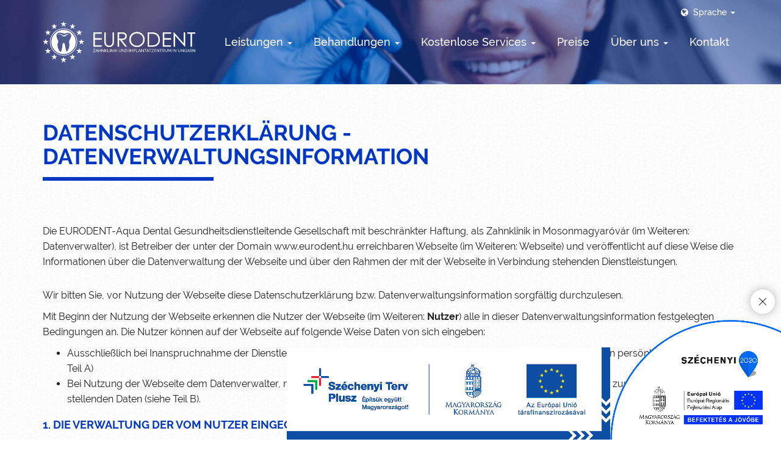

--- FILE ---
content_type: text/html; charset=UTF-8
request_url: https://eurodent.hu/datenschutzerklarung---datenverwaltungsinformation
body_size: 20413
content:
<!DOCTYPE html>
<html lang="de-DE">
<head prefix="og: http://ogp.me/ns# fb: http://ogp.me/ns/fb# website: http://ogp.me/ns/website#">
    <script id="Cookiebot" src="https://consent.cookiebot.com/uc.js" data-cbid="1eda1dec-34d8-498c-8d72-7e655253f304" data-blockingmode="auto" type="text/javascript"></script>
    <!-- Google Tag Manager -->
    <script>(function(w,d,s,l,i){w[l]=w[l]||[];w[l].push({'gtm.start':
                new Date().getTime(),event:'gtm.js'});var f=d.getElementsByTagName(s)[0],
            j=d.createElement(s),dl=l!='dataLayer'?'&l='+l:'';j.async=true;j.src=
            'https://www.googletagmanager.com/gtm.js?id='+i+dl;f.parentNode.insertBefore(j,f);
        })(window,document,'script','dataLayer','GTM-NNL57CL');</script>
    <!-- End Google Tag Manager -->

    <meta charset=utf-8>
    <meta http-equiv="X-UA-Compatible" content="IE=edge">
    <meta http-equiv="content-language" content="de-DE">

    <meta name="viewport" content="width=device-width, initial-scale=1, maximum-scale=5">

    <meta name="apple-mobile-web-app-title" content="Eurodent Zahnklinik Ungarn" />
    <meta name="application-name" content="Eurodent Zahnklinik Ungarn" />
    <meta name="theme-color" content="#0038c3">
    <link rel="apple-touch-icon" sizes="180x180" href="/apple-touch-icon.png">
    <link rel="icon" type="image/png" sizes="32x32" href="/favicon-32x32.png">
    <link rel="icon" type="image/png" sizes="16x16" href="/favicon-16x16.png">
    <link rel="manifest" href="/site.webmanifest">

    
<title>DATENSCHUTZERKLÄRUNG - DATENVERWALTUNGSINFORMATION </title>
<meta name="description" content="DATENSCHUTZERKLÄRUNG - DATENVERWALTUNGSINFORMATION">
<meta name="keywords" content="DATENSCHUTZERKLÄRUNG - DATENVERWALTUNGSINFORMATION">
<meta name="robots" content="INDEX,FOLLOW">

    <link rel="schema.dc" href="http://purl.org/dc/elements/1.1/">
    <link rel="schema.dcterms" href="http://purl.org/dc/terms/">
    <meta name="DC.coverage" content="Ungarn">
    <meta name="DC.description" content="DATENSCHUTZERKLÄRUNG - DATENVERWALTUNGSINFORMATION">
    <meta name="DC.subject" content="DATENSCHUTZERKLÄRUNG - DATENVERWALTUNGSINFORMATION"/>
    <meta name="DC.format" content="text/html; charset=utf-8">
    <meta name="DC.identifier" content="https://eurodent.hu/datenschutzerklarung---datenverwaltungsinformation">
    <meta name="DC.title" content="DATENSCHUTZERKLÄRUNG - DATENVERWALTUNGSINFORMATION">
    <meta name="DC.type" scheme="DCTERMS.DCMIType" content="Text">
    <meta name="DC.language" scheme="dcterms:RFC1766" content="HU">
    <meta name="DC.Date" scheme="DCTERMS.W3CDTF" content="2026-01-17">
    <meta name="geo.region" content="AT">
    <meta name="geo.placename" content="Mosonmagyaróvár">
    <meta name="geo.position" content="47.875557;17.26902">
    <meta name="ICBM" content="47.875557, 17.26902">
    <meta property="og:site_name" content="Eurodent Zahnklinik Ungarn">
    <meta property="og:type"   content="website" />
    <meta property="og:url"    content="https://eurodent.hu/datenschutzerklarung---datenverwaltungsinformation" />
    <meta property="og:title"  content="DATENSCHUTZERKLÄRUNG - DATENVERWALTUNGSINFORMATION" />

    
        <meta name="twitter:card" content="summary">
    <meta name="twitter:site" content="eurodenthungary">
    <meta name="twitter:title" content="DATENSCHUTZERKLÄRUNG - DATENVERWALTUNGSINFORMATION">
    <meta name="twitter:description" content="DATENSCHUTZERKLÄRUNG - DATENVERWALTUNGSINFORMATION">
        <script type='application/ld+json'>
    {
        "@context"      : "http://schema.org",
        "@type"         : "Organization",
        "name"          : "Eurodent Zahnklinik Ungarn",
        "image"         : "https://eurodent.hu/frontend-files/images/logo.png",
        "url"           : "https://eurodent.hu",
        "sameAs"        : [
            "https://www.facebook.com/EurodentZahnklinik/",
            "",
            "https://twitter.com/eurodenthungary"
        ],
        "contactPoint"      : {
            "@type"         : "ContactPoint",
            "telephone"     : "+36 96 578-250",
            "contactType"   : "customer support"
        }
    }

    </script>
    <script type='application/ld+json'>
    {
        "@context"      : "http://schema.org",
        "@type"         : "WebSite",
        "name"          : "Eurodent Zahnklinik Ungarn",
        "url"           : "https://eurodent.hu",
        "potentialAction" :{
            "@type"         : "SearchAction",
            "target"        : "https://eurodent.hu/kereses?q={search_term_string}",
            "query-input"   : "required name=search_term_string"
        }
    }

    </script>
    <script type='application/ld+json'>
    {
        "@context"      : "http://schema.org",
        "@type"         : "LocalBusiness",
        "name"          : "Eurodent Zahnklinik Ungarn",
        "url"           : "https://eurodent.hu",
        "email"         : "eurodent@eurodent.hu",
        "telephone"     : "+36 96 578-250",
        "address"       : {
            "@type"             : "PostalAddress",
                "postalCode"        : "9200",
                "addressCountry"    : "Magyarország",
                "addressLocality"   : "Mosonmagyaróvár",
                "streetAddress"     : "Győrikapu utca 7"
        },
        "geo"           : {
            "@type"             : "GeoCoordinates",
            "latitude"          : "47.875557",
            "longitude"         : "17.26902"
        },
        "hasMap": {
            "@type"     : "Map",
            "mapType"   : "http://schema.org/VenueMap",
            "url"       : "https://maps.app.goo.gl/bSaZswTJa6KQeT3W7"
        }
    }

    </script>



    <link rel="canonical" href="https://eurodent.hu/datenschutzerklarung---datenverwaltungsinformation">

    <meta name="facebook-domain-verification" content="2jov1gjf9fhfdhtuiovpnko9jhgxuj" />
    <script src="/frontend-files/js/libphonenumber-max.js"></script>
    <link href="/frontend-files/css/bootstrap.min.css" rel="stylesheet" media="screen">
    <link href="/frontend-files/css/fontello.css?v=1" rel="stylesheet" media="screen">
    <link href="/frontend-files/css/jquery.fancybox.min.css" rel="stylesheet" media="screen">
    <link href="/frontend-files/css/mmenu-light.css" rel="stylesheet" media="screen">
    <link href="/frontend-files/css/mburger.css" rel="stylesheet" media="screen">
    <link href="/frontend-files/css/sweetalert.css" rel="stylesheet" media="screen">
    <link href="/frontend-files/css/tipsy.css" rel="stylesheet" media="screen">
    <link href="/frontend-files/css/swiper.min.css" rel="stylesheet" media="screen">
    <link href="/frontend-files/css/cookieconsent.min.css" rel="stylesheet" media="screen">
    <link href="/frontend-files/css/style.css?t=794949251" rel="stylesheet" media="screen">

    <script src="/frontend-files/js/jquery-1.11.3.min.js"></script>
    <script src="/frontend-files/js/bootstrap.min.js"></script>
    <script src="/frontend-files/js/jquery.easing.1.3.js"></script>
    <script src="/frontend-files/js/swiper.min.js"></script>
    <script src="/frontend-files/js/jquery.fancybox.min.js"></script>
    <script src="/frontend-files/js/mmenu-light.js"></script>
    <script src="/frontend-files/js/sweetalert.min.js"></script>
    <script src="/frontend-files/js/jquery.tipsy.js"></script>
    <script src="/frontend-files/js/rellax.min.js"></script>
    <script src="/frontend-files/js/frontend.js?t=48777816"></script>

                
    <!-- Global site tag (gtag.js) - Google Ads: 597979486 -->
    <script async src="https://www.googletagmanager.com/gtag/js?id=AW-597979486"></script>
    <script>
        window.dataLayer = window.dataLayer || [];
        function gtag(){dataLayer.push(arguments);}
        gtag('js', new Date());

        gtag('config', 'AW-597979486');
    </script>

    
    <script type="text/javascript">
            
   (function(i,s,o,g,r,a,m){i['GoogleAnalyticsObject']=r;i[r]=i[r]||function(){
  (i[r].q=i[r].q||[]).push(arguments)},i[r].l=1*new Date();a=s.createElement(o),
  m=s.getElementsByTagName(o)[0];a.async=1;a.src=g;m.parentNode.insertBefore(a,m)
  })(window,document,'script','https://www.google-analytics.com/analytics.js','ga');

  ga('create', 'UA-7333843-1', 'auto');
  ga('send', 'pageview');        
    </script>

    <meta name="google-site-verification" content="-1wvTV53DB48hvLOxkdz8DwDPnAP6AQT2jLdTB9gdGg">


    <script>
        !function(f,b,e,v,n,t,s){if(f.fbq)return;n=f.fbq=function(){n.callMethod?
            n.callMethod.apply(n,arguments):n.queue.push(arguments)};if(!f._fbq)f._fbq=n;
            n.push=n;n.loaded=!0;n.version='2.0';n.queue=[];t=b.createElement(e);t.async=!0;
            t.src=v;s=b.getElementsByTagName(e)[0];s.parentNode.insertBefore(t,s)}(window,
            document,'script','https://connect.facebook.net/en_US/fbevents.js');
        fbq('init', '826364393280124');
        fbq('track', 'PageView');
    </script>
    <noscript><img height="1" width="1" style="display:none"
                src="https://www.facebook.com/tr?id=609500789204566&ev=PageView&noscript=1"/></noscript>


    <!-- Facebook Pixel Code -->
    <script>
        !function(f,b,e,v,n,t,s)
        {if(f.fbq)return;n=f.fbq=function(){n.callMethod?
            n.callMethod.apply(n,arguments):n.queue.push(arguments)};
            if(!f._fbq)f._fbq=n;n.push=n;n.loaded=!0;n.version='2.0';
            n.queue=[];t=b.createElement(e);t.async=!0;
            t.src=v;s=b.getElementsByTagName(e)[0];
            s.parentNode.insertBefore(t,s)}(window, document,'script',
            'https://connect.facebook.net/en_US/fbevents.js');
        fbq('init', '155108886289505');
        fbq('track', 'PageView');
    </script>
    <noscript>
        <img height="1" width="1" style="display:none"
             src="https://www.facebook.com/tr?id={your-pixel-id-goes-here}&ev=PageView&noscript=1"/>
    </noscript>

    <!-- End Facebook Pixel Code -->

<!-- Google tag (gtag.js) -->
<script async src="https://www.googletagmanager.com/gtag/js?id=G-5ZYFX1TV64"></script>
<script>
  window.dataLayer = window.dataLayer || [];
  function gtag(){dataLayer.push(arguments);}
  gtag('js', new Date());

  gtag('config', 'G-5ZYFX1TV64');
</script>
    <script>
        function gtag_report_conversion(url) {
            var callback = function () {
                if (typeof(url) != 'undefined') {
                    window.location = url;
                }
            };
            gtag('event', 'conversion', {
                'send_to': 'AW-597979486/bdGSCJf72rYbEN7ikZ0C',
                'value': 1.0,
                'currency': 'EUR',
                'event_callback': callback
            });
            return false;
        }
    </script>

</head>
<body class="index">
    <script>
        window.fbAsyncInit = function() {
            FB.init({
                appId      : '826364393280124',
                cookie     : true,
                xfbml      : true,
                version    : 'v24.0'
            });
        };

        (function(d, s, id){
            var js, fjs = d.getElementsByTagName(s)[0];
            if (d.getElementById(id)) {return;}
            js = d.createElement(s); js.id = id;
            js.src = "https://connect.facebook.net/en_US/sdk.js";
            fjs.parentNode.insertBefore(js, fjs);
        }(document, 'script', 'facebook-jssdk'));
    </script>
<!-- Google Tag Manager (noscript) -->
<noscript><iframe src="https://www.googletagmanager.com/ns.html?id=GTM-NNL57CL"
height="0" width="0" style="display:none;visibility:hidden"></iframe></noscript>
<!-- End Google Tag Manager (noscript) -->
<svg style="display: none!important;">
    <symbol id="icon-arrow-right" viewBox="0 0 14.5 24">
        <path d="M8.9 12L.3 3.2c-.4-.4-.4-1 0-1.4L1.8.3c.4-.4 1-.4 1.4 0l10.9 11c.2.2.3.5.3.7s-.1.5-.3.7l-10.9 11c-.4.4-1 .4-1.4 0L.3 22.2c-.4-.4-.4-1 0-1.4L8.9 12z"></path>
    </symbol>
    <symbol id="icon-phone" viewBox="0 0 57 56.9">
        <path d="M9.4 1.6c.8 0 1.8.2 2.9.7 2.6 1 3.2 3.5 3.9 6l.3 1.2c.7 2.4 1.3 5.1.6 7-.5 1.3-2.4 3.2-3.5 4l-.6.6v.7c0 .5-.2 4.9 6.7 12.8 7 7.9 14.7 9.3 15 9.4l.8.1.6-.6s1.9-1.8 4-3.8c.2-.2.8-.4 1.9-.4 2.9 0 7.3 1.3 10.2 2.6 1.6.7 2.3 2 2.7 2.9.6 1.5.5 3.2.2 4-.8 1.9-4.8 5.8-5.8 6.3-.2 0-1 .2-2.5.2-2.4 0-7.6-.4-15.2-3C20.3 48.4 12 39.4 7.9 32.4 3.4 24.7 1.7 13.7 1.7 9.8 1.6 7 4.3 4.8 6 3.3l.3-.3c1.2-1 2.1-1.4 3.1-1.4m0-1.6c-1.8 0-3 .7-4.2 1.8C3.5 3.3-.1 6 0 9.9c.1 3.8 1.7 15.2 6.4 23.4C11.2 41.5 20.1 50 31 53.8c7.3 2.5 12.6 3.1 15.7 3.1 1.5 0 2.5-.1 2.9-.2 1.4-.3 5.9-5 6.9-7.1 1-2.2.4-7.3-3.7-9.1-2.9-1.3-7.6-2.7-10.8-2.7-1.3 0-2.4.2-3 .8-2.2 2-4.1 3.8-4.1 3.8s-7.3-1.3-14-8.9-6.3-11.6-6.3-11.6 3.2-2.5 4.1-4.8c.8-2.2.2-5.1-.6-8-.8-3-1.3-6.8-5.1-8.4C11.6.2 10.4 0 9.4 0z"></path>
    </symbol>
    <symbol id="zahnimplantate" viewBox="0 0 283.5 283.5">
        <path d="M196 75.5c2.1-.3 3.6-2.2 3.3-4.3-.3-2.1-2.2-3.6-4.3-3.3l-1.5.2 1.8-27.8v-.7c0-1.9-.6-19-20.3-29.9-1.7-.9-3.6-1.4-5.6-1.4H105c-1.9 0-3.9.5-5.6 1.4-19.7 10.8-20.3 28-20.3 29.9v.7L81.9 83l-1.8.2c-2.1.3-3.6 2.2-3.3 4.3.3 1.9 1.9 3.3 3.8 3.3h.5l1.3-.2 1.5 24-2.1.3c-2.1.3-3.6 2.2-3.3 4.3.3 1.9 1.9 3.3 3.8 3.3h.5l1.6-.2 1.5 24.1-1.8.2c-2.1.3-3.6 2.2-3.3 4.3.3 1.9 1.9 3.3 3.8 3.3h.5l1.2-.2 1.5 24-1.7.2c-2.1.3-3.6 2.2-3.3 4.3.3 1.9 1.9 3.3 3.8 3.3h.5l1.2-.2 1.5 24-1.8.2c-2.1.3-3.6 2.2-3.3 4.3.3 1.9 1.9 3.3 3.8 3.3h.5l1.3-.2 1.5 24.1-1.7.2c-2.1.3-3.6 2.2-3.3 4.3.3 1.9 1.9 3.3 3.8 3.3h.5l1.2-.2 1.1 17c.4 6.1 5.4 10.8 11.5 10.8h64.5c6.1 0 11.1-4.7 11.5-10.8l1.8-29.1 2-.3c2.1-.3 3.6-2.2 3.3-4.3s-2.2-3.6-4.3-3.3l-.4.1 1.5-24.5 2.1-.3c2.1-.3 3.6-2.2 3.3-4.3s-2.2-3.6-4.3-3.3l-.6.1 1.5-24.5 2.2-.3c2.1-.3 3.6-2.2 3.3-4.3s-2.2-3.6-4.3-3.3l-.7.1 1.5-24.5 2.6-.3c2.1-.3 3.6-2.2 3.3-4.3s-2.2-3.6-4.3-3.3l-1.1.1 1.5-24.5 3-.4c2.1-.3 3.6-2.2 3.3-4.3-.3-2.1-2.2-3.6-4.3-3.3l-1.5.2 1.5-24.5 3.2.2zm-91-55.7h64.5C179 25 182.2 32 183.2 36.2h-92C92.3 32 95.5 25 105 19.8zm74.8 82.1l-19 2.5c-2.1.3-3.6 2.2-3.3 4.3.3 1.9 1.9 3.3 3.8 3.3h.5l17.5-2.3-1.5 24.5-16.8 2.2c-2.1.3-3.6 2.2-3.3 4.3.3 1.9 1.9 3.3 3.8 3.3h.5l15.3-2-1.5 24.5-14.8 2c-2.1.3-3.6 2.2-3.3 4.3.3 1.9 1.9 3.3 3.8 3.3h.5l13.3-1.8-1.5 24.5-12.7 1.7c-2.1.3-3.6 2.2-3.3 4.3.3 1.9 1.9 3.3 3.8 3.3h.5l11.2-1.5-1.5 24.5-10.6 1.4c-2.1.3-3.6 2.2-3.3 4.3.3 1.9 1.9 3.3 3.8 3.3h.5l9.1-1.2-1.7 26.8H105l-1.1-17.8 40.8-5.4c2.1-.3 3.6-2.2 3.3-4.3s-2.2-3.6-4.3-3.3l-40.3 5.4-1.5-24.1 42.7-5.7c2.1-.3 3.6-2.2 3.3-4.3s-2.2-3.6-4.3-3.3l-42.2 5.6-1.5-24.1 44.6-5.9c2.1-.3 3.6-2.2 3.3-4.3s-2.2-3.6-4.3-3.3l-44.1 5.9-1.5-24 46.6-6.2c2.1-.3 3.6-2.2 3.3-4.3s-2.2-3.6-4.3-3.3l-46.1 6.1-1.5-24 48.5-6.5c2.1-.3 3.6-2.2 3.3-4.3-.3-2.1-2.2-3.6-4.3-3.3l-48 6.4-1.5-24 50.5-6.7c2.1-.3 3.6-2.2 3.3-4.3-.3-2.1-2.2-3.6-4.3-3.3l-50 6.6L91 43.8h92.5l-1.6 25.8-21 2.8c-2.1.3-3.6 2.2-3.3 4.3.3 1.9 1.9 3.3 3.8 3.3h.5l19.5-2.6-1.6 24.5z"></path>
    </symbol>
    <symbol id="zahnkrone" viewBox="0 0 283.5 283.5">
        <path d="M198.7 248.9c.2-18.1-6-45.4-14.6-56.1-8.5-10.7-22.5-6-30.2-3.8-7.7 2.3-15 8.4-30.2 2.7s-26.1-5.7-33.4-2.2-14.2 16.1-16.2 27.5c-1.9 11.4-5.9 42-5.9 42-1.2 6.6 3.3 8.7 8.1 9.7 4.7 1 15.5 3.1 38.8 3.8s55.6-1.2 70.6-3.2c15.1-2 12.8-2.3 13-20.4zm-13.5 5.9s-13.4 2.4-38.8 3.8-64.7-3.2-64.7-3.2.6-5.7 1.1-11.3 4.9-28.6 9.7-38.8c4.9-10.2 21-2.2 26.4 0s14 1.6 14 1.6 8.5 0 24.8-4.3 18.3.1 23.2 14c4.9 13.9 4.3 38.2 4.3 38.2zm48.5-191.9c-2.5-20.5-18.1-41.6-34.5-49.6s-33.9-3.8-46.9 0-21.2 2.6-31.8-.5C110 9.7 94 5.7 75.3 12.8c-18.8 7.1-29.9 20.1-35 31.3-5.2 11.2-8.4 26.5-8.1 41 .3 14.4.6 28.8 2.7 48.5 2 19.7 6.5 27.5 6.5 27.5 1.5 2 12.6 6.4 31.3 9.2s41.4 3.6 78.2 3.2c36.8-.3 68.8-8.4 71.7-11.3 2.9-2.9 8.1-23.3 10.2-37.2 2-14 3.4-41.6.9-62.1zm-13.4 41.5c-1.5 19.8-6.5 46.9-6.5 46.9s-12.3-2.4-23.7-3.8c-11.4-1.4-40.1-3.2-67.4-3.2s-70.6 7-70.6 7c-.6-1.6-4.2-30-5.9-57.7-1.8-27.6 6.3-49.9 22.6-62.5s36-8.4 51.7-3.2 29.8 0 49.1-4.3 32.7 5.7 43.7 22.6 8.5 38.4 7 58.2zm-55-64.1c-4.5 1.9-21.9 5-30.7 5.4s-9.7 0-9.7 0-12.7-1.2-18.3-3.2c-5.6-2-11-4.9-12.9-2.2s3.9 6.6 15.6 9.2c11.8 2.6 26.8 3.2 44.2 0s19.4-4.9 19.4-4.9 3.4-1.2 2.2-3.8c-1.4-2.6-5.3-2.4-9.8-.5z"></path>
    </symbol>
    <symbol id="zahnprotesen" viewBox="0 0 283.5 283.5">
       <path d="M177 220.4c36.9 0 78.9-72.3 78.9-135.8 0-28.4-9.4-51.3-26.4-64.7-15.2-11.9-35.8-15.4-58-9.9-12 3-20.2 4.1-29 4.1-8.9 0-17-1.2-29-4.1-22.2-5.5-42.8-2-57.9 9.9-17 13.3-26.4 36.3-26.4 64.7 0 62.6 41 133.9 77.5 135.7-1.5.7-2.5 2.2-2.2 4 .3 1.9 1.9 3.3 3.8 3.3h.5l1.6-.2 1.1 18.8-3.1.4c-2.1.3-3.6 2.2-3.3 4.3.3 1.9 1.9 3.3 3.8 3.3h.5l2.5-.3.7 12.1c.4 6.1 5.4 10.8 11.5 10.8h35.8c6.1 0 11.1-4.7 11.5-10.8l1.3-20.4 2.4-.3c2.1-.3 3.6-2.2 3.3-4.3s-2.2-3.6-4.3-3.3l-.9.1 1.1-18c.7.3 1.7.6 2.7.6zm-18.4 27h.5l1.9-.3-1.1 18.1h-35.8l-.8-13 19.8-2.7c2.1-.3 3.6-2.2 3.3-4.3s-2.2-3.6-4.3-3.3l-19.3 2.6-1.1-18.8 21.4-2.9c2.1-.3 3.6-2.2 3.3-4.3s-2.2-3.6-4.3-3.3l-20.9 2.9-1.1-18.8 23-3.2c2.1-.3 3.6-2.2 3.3-4.3s-2.2-3.6-4.3-3.3l-22.5 3.1-1.1-18.8 24.7-3.4c2.1-.3 3.6-2.2 3.3-4.3s-2.2-3.6-4.3-3.3l-24.1 3.3-1.6-25.8h51.2l-1.2 19.1-9.3 1.3c-2.1.3-3.6 2.2-3.3 4.3.3 1.9 1.9 3.3 3.8 3.3h.5l7.8-1.1-1.2 19.1-6.9.9c-2.1.3-3.6 2.2-3.3 4.3.3 1.9 1.9 3.3 3.8 3.3h.5l5.4-.7-1.2 19.1-4.9.7c-2.1.3-3.6 2.2-3.3 4.3.3 1.9 1.9 3.3 3.8 3.3h.5l3.4-.5-1.2 19.1-3.4.5c-2.1.3-3.6 2.2-3.3 4.3.4 2.1 2.1 3.5 3.9 3.5zM62.6 29c12.5-9.8 29.1-12.5 48.1-7.8 12.8 3.2 22 4.4 31.8 4.4s19-1.3 31.8-4.4c19-4.7 35.6-2 48.1 7.8 14.2 11.1 22 30.9 22 55.6 0 60-39.6 124.3-67.4 124.3-.7 0-1.4.2-2.1.4l1.1-17.6 2.7-.4c2.1-.3 3.6-2.2 3.3-4.3s-2.2-3.6-4.3-3.3l-1.2.2 1.2-19.1 2.4-.3c2.1-.3 3.6-2.2 3.3-4.3s-2.2-3.6-4.3-3.3l-.9.1 1.3-20.9c.1-2.3-.4-4.7-1.7-6.7l-8-13.1c-2.1-3.4-5.8-5.5-9.8-5.5h-35.8c-4 0-7.7 2.1-9.8 5.5l-7.9 13.1c-1.2 2-1.8 4.3-1.6 6.7l1.9 30.7-1 .1c-2.1.3-3.6 2.2-3.3 4.3.3 1.9 1.9 3.3 3.8 3.3h.5l.5-.1 1.1 18.8-1.5.2c-2.1.3-3.6 2.2-3.3 4.3.3 1.9 1.9 3.3 3.8 3.3h.5l.9-.1.5 8.2c-.4-.1-.8-.1-1.2-.1-27.8 0-67.4-64.3-67.4-124.3-.1-24.8 7.7-44.6 21.9-55.7zm61.5 93.3h35.8l5.8 9.5h-47.4l5.8-9.5z"></path>
    </symbol>
    <symbol id="zahnbrücke" viewBox="0 0 274.5 83.1">
        <path d="M226.2 19.5c-4.7 4.7-3.2 6.9-18.2 5.6 0 0-7.5-8.5-10.3-5.6-2.8 2.8 4.1 10.7 15.4 11 11.3.3 18.2-5.6 19.8-8.8 1.4-3.2-2-6.9-6.7-2.2zm-169.1 0c-4.7 4.7-4.4 7.5-17.6 6.6 0 0-8.2-9.4-11-6.6-2.8 2.8 4.1 10.7 15.4 11s18.2-5.6 19.8-8.8c1.6-3.2-1.9-6.9-6.6-2.2zM243.7 2.3c-10.5 0-18.4 9.7-24.2 11-5.7 1.3-16.2-13.6-26.3-13.2s-16.5 9.4-16.5 9.4-9-9.3-20.9-7.9c-11.9 1.3-13.5 10.8-21.8 9.5-8.3-1.3-11-11.9-22-11s-17.8 9-17.8 9-4.7-1.1-7.3-2.4c-2.6-1.3-10.5-4.9-18.8-4.5s-11.9 11-17.6 11-11.9-10.5-19.8-11S11.4 6 4.4 15.5C-1.2 23.1-1 39.8 2.2 46.2c3.2 6.6 9.5 16.2 14.2 19.9 4.8 3.7 10.3 15.8 28.7 15.2 31-1 38.3-13.1 38.3-13.1l6.6-11s12.5 16.4 15.4 19.8c7 8.1 40.4 7.1 53.5 1.8 13.2-5.3 21.2-21.6 21.2-21.6s4.8 16.5 22.2 22.9c17.2 6.3 28.8 1.2 35.8-1 16.4-5.1 36.4-37.3 36.4-50.5S254.3 2.3 243.7 2.3zM83.4 59S72 75.3 53.1 76.3c-23.8 1.3-25.9-5.1-34.7-14.7S1.9 45.1 4.4 30.4C7 14.8 21.1 4.9 29.9 7.7s16.2 12.2 21.8 11.2C56 18.1 64.1 5.1 71.2 6.7c6.1 1.4 16.7 6.1 16.7 6.1s-6.9 6.3-6.6 19.8 4.4 19.8 4.4 19.8L83.4 59zm79.1 11c-11.9 10.7-34.6 8.7-43.9 6.6-9.9-2.2-19-11.3-27.5-29.8s-1.7-26.7 9.9-36.1 22 0 22 0c13.8 12.2 19.1 2.8 28.5-2.2s24.5 6.3 30.7 15.4c6.3 9.1-7.8 35.4-19.7 46.1zm57.3 7.4c-22.6 0-33.1-18.4-33.1-18.4l-2.2-6.6s8.2-19.3 5.7-27.4c-2.5-8.2-8.6-12.8-8.6-12.8 16.9-16.6 22.5 4.6 33.6 5.1 11.9.5 13.6-3.6 26.3-8.8 8.9-3.6 25.4 10 27.5 18.9 2.9 12.2-13.4 31.9-13.4 31.9s-13.2 18.1-35.8 18.1zm-72.7-47c-4.9 1.3-15.4-7-19.8-11s-11.2 5.5-17.6 6.6-6.6-2.2-6.6-2.2c-4.9 1.1-4.8 3.5-2.2 6.6 2.6 3.1 13.7.7 19.8-4.4 6-5.1 7.5-.9 11 2.2s7 7.5 15.4 6.6 13.5-5.5 11-8.8c-2.6-3.2-6 3.2-11 4.4z"></path>
    </symbol>
    <symbol id="kombinierter-zahnesatz" viewBox="0 0 275.1 140.8">
        <path d="M176.4 96.4c-5.7 4-27.3 14.6-39.5 15.4-17.3 1.1-32.6-10.4-37.3-15.4-4.8-4.9-5.9-1.3-6.6 2.2 0 0 14.5 15.6 37.3 17.6s46.7-13.4 50.5-17.6c3.9-4.2 1.3-6.2-4.4-2.2zM242 65.6c-9.4-5.5-33.5-5-41.7 0 0 0-15 12.4-11 24.2s4.6 26.3 4.4 32.9c-.2 6.6 8.8 21 13.2 17.6 4.4-3.5 6.4-11.2 6.6-19.8.2-8.6 5.7-16.5 8.8-13.2s7.3 9.3 6.6 15.4c-.7 6-.2 15.6 4.4 17.6s16.7-13.9 17.6-22-1.3-19.4 2.2-24.2c3.4-4.7-3.2-23.9-11.1-28.5zm6.6 26.3c-1.6 4-3.3 14.8-2.2 19.8 1.1 4.9.9 12.3-6.6 19.8s-7.1-2.6-6.6-8.8-1.6-11.5-6.6-19.8-11.9-1.5-15.4 4.4-3.1 15.4-4.4 24.2c-1.3 8.8-8.6-6-8.8-11-.2-4.9.5-17.4-2.2-24.2s-3.5-14.1 2.2-22 16.5-7.8 16.5-7.8c7-.3 18.4-.8 25.2 3.4s10.6 18 8.9 22zM73.7 64.8c-9.3-4.9-36.8-2.5-42.1.8-3.6 2-15 12.4-11 24.2s4.6 26.3 4.4 32.9 8.8 21 13.2 17.6 6.4-11.2 6.6-19.8 5.7-16.5 8.8-13.2 7.3 9.3 6.6 15.4c-.7 6-.2 15.6 4.4 17.6s16.7-13.9 17.6-22-1.3-19.4 2.2-24.2c3.4-4.7-2.7-25.1-10.7-29.3zm5.9 27.1c-1.6 4-3.3 14.8-2.2 19.8 1.1 4.9.9 12.3-6.6 19.8s-7.1-2.6-6.6-8.8c.5-6.2-.8-9-5.7-17.2s-11.8-2.7-15.2 3.1c-3.5 5.9-4.1 14.1-5.4 22.8-1.3 8.8-8.6-6-8.8-11-.2-4.9.3-18.6-2.5-25.3s-2.8-12.6 2.5-20.8c4.1-6.4 15.9-6.4 15.9-6.4 7.1-.3 19-2.2 25.8 2s10.4 18 8.8 22zm147.1-72.4c-4.7 4.7-3.2 6.9-18.2 5.6 0 0-7.5-8.5-10.3-5.6-2.8 2.8 4.1 10.7 15.4 11 11.3.3 18.2-5.6 19.8-8.8 1.4-3.2-2-6.9-6.7-2.2zm-169.1 0c-4.7 4.7-4.4 7.5-17.6 6.6 0 0-8.2-9.4-11-6.6-2.8 2.8 4.1 10.7 15.4 11 11.3.3 18.2-5.6 19.8-8.8 1.6-3.2-1.9-6.9-6.6-2.2zM244.2 2.3c-10.5 0-18.4 9.7-24.2 11-5.7 1.3-16.2-13.6-26.3-13.2s-16.5 9.4-16.5 9.4-9-9.3-20.9-7.9c-11.9 1.3-13.5 10.8-21.8 9.5s-11-11.9-22-11-17.8 9-17.8 9S90 8 87.4 6.7c-2.6-1.3-10.5-4.9-18.8-4.5s-11.9 11-17.6 11-11.9-10.5-19.8-11S11.9 6 4.9 15.5c-5.6 7.6-6.6 25-2.2 30.7S18.1 66 18.1 66c8.8-.9 7.3-8.6 30.6-13S84 68.2 84 68.2l6.6-11S103.1 73.6 106 77c7 8.1 40.4 7.1 53.5 1.8 13.1-5.3 21.1-21.6 21.1-21.6s3.5 4 4.4 8.8 4.4 4.4 4.4 4.4-1.4-7.2 4.9-10.5c13.7-7.1 18.8-7.8 35.9-6.9s25.1 15.2 25.1 15.2 4-6.6 6.6-11 13.2-15.4 13.2-28.5-20.3-26.4-30.9-26.4zM83.9 59s-9.7-12-28.6-11c-23.8 1.3-34.9 10.5-34.9 10.5S2.4 45 4.9 30.5C7.6 14.8 21.6 4.9 30.4 7.7s16.2 12.2 21.8 11.2c4.3-.8 12.4-13.8 19.5-12.2 6.1 1.4 16.7 6.1 16.7 6.1s-6.9 6.3-6.6 19.8 4.4 19.8 4.4 19.8L83.9 59zM163 70c-11.9 10.7-34.6 8.7-43.9 6.6-9.9-2.2-19-11.3-27.5-29.8s-1.7-26.7 9.9-36.1 22 0 22 0c13.8 12.2 19.1 2.8 28.5-2.2s24.5 6.3 30.7 15.4C189 33 174.9 59.3 163 70zm91.6-11.1S244.8 48 222.2 48s-35.1 11-35.1 11l-2.2-6.6s8.2-19.3 5.7-27.4c-2.5-8.2-8.6-12.8-8.6-12.8 16.9-16.6 22.5 4.6 33.6 5.1 11.9.5 13.6-3.6 26.3-8.8 8.9-3.6 25.4 10 27.5 18.9 3 12.2-14.8 31.5-14.8 31.5zm-107-28.5c-4.9 1.3-15.4-7-19.8-11s-11.2 5.5-17.6 6.6-6.6-2.2-6.6-2.2c-4.9 1.1-4.8 3.5-2.2 6.6 2.6 3.1 13.7.7 19.8-4.4 6-5.1 7.5-.9 11 2.2s7 7.5 15.4 6.6 13.5-5.5 11-8.8c-2.6-3.2-6 3.2-11 4.4z"></path>
    </symbol>
    <symbol id="fullungen" viewBox="0 0 277.9 204.8">
        <path d="M272.6 111.9c-11.7.4-44.3-.7-54.6-10.7-2-1.9-2.9-4-2.9-6.3 0-.9-.4-1.7-.8-2.3.3-2 .5-4 .8-6 .2.2.4.5.7.7 13.3 11.9 37.2 13.6 49.3 13.6 4.2 0 7-.2 7.4-.2 3.3-.3 5.7-3.1 5.4-6.3-.2-3.3-3.1-5.7-6.3-5.5-9.4.7-36.2.2-47.9-10.4-3.7-3.4-5.6-7.5-5.8-12.5 0-.5-.1-.9-.2-1.3 2.6-26.2-.6-44.1-9.8-54.4C201.7 3.4 193 0 181.9 0c-6.2 0-13.1 1-21.1 3.2-9.1 2.4-15.3 3.4-22 3.4s-12.9-.9-22-3.4c-8-2.1-14.9-3.2-21.1-3.2-11.1 0-19.9 3.5-26 10.3-9.4 10.5-12.6 28.8-9.7 55.9-.2 5-2.1 9-5.8 12.3C42.4 89.1 15.6 89.6 6.3 88.9 3.1 88.7.2 91.1 0 94.4c-.2 3.3 2.2 6.1 5.4 6.3.4 0 3.2.2 7.4.2 12.1 0 36-1.6 49.3-13.6l.4-.4c.4 2.7.7 5.3 1.1 7.9v.1c0 2.4-1 4.4-2.9 6.3-10.3 10-42.9 11.1-54.6 10.7-2.1-.2-4 1.6-4.1 3.8s1.6 4 3.8 4.1c.3 0 1.9.1 4.5.1 11.7 0 42.6-1.1 55.2-12.4 13.5 86.3 32.1 97.3 45.5 97.3 6.1 0 11.8-2.5 15.3-6.8 4-4.9 5.2-11.6 3.6-19.9-4-20.4-6.6-54.7 2.4-65.7 1.8-2.1 3.8-3.1 6.5-3.1s4.7 1 6.5 3.1c9 11 6.4 45.3 2.4 65.7-1.6 8.3-.4 15 3.6 19.9 3.5 4.2 9.2 6.8 15.3 6.8 13.5 0 32.1-11.1 45.7-98.2.1.1.2.3.3.4 12.2 11.8 44 12.9 55.9 12.9 2.5 0 4.2-.1 4.5-.1 2.2-.1 3.9-1.9 3.8-4.1-.2-2.1-2-3.9-4.2-3.8zm-66.9-46.4c-13 118.3-33.2 127.4-39.1 127.4-.7 0-4.2-.1-6.1-2.5-2.1-2.5-1.8-6.9-1.1-10.1 1.8-9.4 10.2-57.2-4.9-75.5-4-4.8-9.4-7.4-15.6-7.4-6.2 0-11.6 2.6-15.6 7.4-15.1 18.3-6.8 66.1-4.9 75.5.6 3.2.9 7.6-1.1 10.1-1.9 2.4-5.5 2.5-6.1 2.5-5.9 0-26.1-9.2-39.1-127.4-2.6-23.6-.3-39.5 6.7-47.3 6.4-7.2 17.8-8.3 35.3-3.6 10 2.7 17.3 3.7 25 3.7s14.9-1.1 25-3.7c17.4-4.6 28.8-3.5 35.2 3.6 6.7 7.8 9 23.7 6.4 47.3z"></path>
        <path d="M148.4 10.9S154 30 166.2 40c13.8 11.3 48.3 9.4 48.3 9.4l-2.5 8.4s-35.5 0-51.8-11.3C146.2 36.8 141 11 141 11h7.4v-.1z"></path>
    </symbol>
    <symbol id="mundhygiene" viewBox="0 0 283.5 283.5">
        <path d="M270.9 61.6c7.7-8.2 3.3-14.9-3.6-21.6s-10.8-5.4-10.8-5.4-10.8-12.3-23.4-23.4c-12.6-11.1-10.8 5.4-10.8 5.4L245.7 40l-9 7.2s-11.3-14.7-21.6-21.6-9 5.4-9 5.4l23.4 25.2-9 7.2s-12.9-12.3-18-18-10-5.9-12.6-3.6c-2.6 2.3 0 5.4 0 5.4l23.4 23.4-9 9s-12.1-11.1-18-18-9.8-6.4-12.6-3.6c-2.8 2.8 1.8 7.2 1.8 7.2l21.6 23.4s1.3-.3 0 1.8-9.5 1.3-16.2 1.8-14.4 10.8-14.4 10.8-48.3-39.1-66.6-55.8-27-12.6-27-12.6S53.4 21 42.3 13s-16.2-1.8-16.2-1.8-7.7 5.4-16.2 14.4-1.8 16.2-1.8 16.2l23.4 32.4c-2.3 5.1 1.8 14.4 1.8 14.4l66.6 79.2s-52.5 55.5-70.2 72-14.4 23.4-14.4 23.4 1.5 3.1 9 10.8 16.2 0 16.2 0l81-79.2s48.3 57.9 57.6 68.4 25.2 3.6 25.2 3.6 50.9-48.1 61.2-59.4c10.3-11.3-1.8-25.2-1.8-25.2l-68.4-57.6 16.2-3.6s51.7-51.2 59.4-59.4zm-253.8-27l14.4-14.4 30.6 21.6-23.4 23.4-21.6-30.6zm23.4 45l36-36 81 66.6-50.4 50.4-66.6-81zM258.3 193s3.1 2.1-9 14.4-52.2 52.2-52.2 52.2-1 6.2-9-1.8-59.4-72-59.4-72l55.8-54 73.8 61.2zm-75.6-75.6L33.3 266.8l-9-9s146-145.5 154.8-153 23.4-5.4 23.4-5.4l54-54 9 7.2s-41.4 41.9-48.6 48.6c-7.2 6.7-11.3 11.1-19.8 12.6s-14.4 3.6-14.4 3.6z"></path>
    </symbol>
</svg>
    <div class="wrapper">

        <header>
            <nav class="navbar static">
                <div class="container">
                    
<div class="lang-box dropdown">
    <a href="#" class="dropdown-toggle" data-toggle="dropdown">
        <i class="fa fa-globe"></i> Sprache
        <span class="caret"></span>
    </a>
    <ul class="dropdown-menu dropdown-menu-right">
        <li><a href="https://sk.eurodent.hu/"><img src="/frontend-files/images/flag-sk.jpg" alt=""> Eurodent zubná klinika</a></li>
        <li><a href="http://it.eurodent.hu/"><img src="/frontend-files/images/flag-it.jpg" alt=""> Clinica Dentale Ungheria</a></li>
        <li><a href="http://en.eurodent.hu/"><img src="/frontend-files/images/flag-en.jpg" alt=""> Dental Clinic Hungary</a></li>
        <li><a href="http://www.eurodentclinique.eu/"><img src="/frontend-files/images/flag-fr.jpg" alt=""> Clinique Dentaire en Hongrie</a></li>
    </ul>
</div>
                    <div class="inner">
                        <a href="/" class="logo" title="Eurodent Zahnklinik Ungarn">
                            <img src="/frontend-files/images/logo.svg" class="img-responsive" alt="Eurodent Zahnklinik Ungarn">
                        </a>
                        
    <ul class="nav navbar-nav hidden-xs hidden-sm">
                    <li class="dropdown">
                <a class="dropdown-toggle" data-toggle="dropdown" href="#" target="_self">
                    Leistungen                                            <b class="caret"></b>
                                    </a>
                                    <ul class="dropdown-menu">
                                                    <li>
                                <a href="/sonderangebot" target="_self">Sonderangebot</a>
                            </li>
                                                    <li>
                                <a href="/zahnbehandlungen" target="_self">Behandlungen</a>
                            </li>
                                                    <li>
                                <a href="/krankenversicherung" target="_self">Krankenversicherung</a>
                            </li>
                                            </ul>
                            </li>
                    <li class="dropdown">
                <a class="dropdown-toggle" data-toggle="dropdown" href="#" target="_self">
                    Behandlungen                                            <b class="caret"></b>
                                    </a>
                                    <ul class="dropdown-menu">
                                                    <li>
                                <a href="/zahnimplantate" target="_self">Zahnimplantat</a>
                            </li>
                                                    <li>
                                <a href="/all-on-4" target="_self">All-on-4</a>
                            </li>
                                                    <li>
                                <a href="/zahnkronen" target="_self">Zahnkrone</a>
                            </li>
                                                    <li>
                                <a href="/zahnprothesen" target="_self">Zahnprothese</a>
                            </li>
                                                    <li>
                                <a href="/zahnbrucke" target="_self">Zahnbrücke</a>
                            </li>
                                                    <li>
                                <a href="/kombinierter-zahnersatz" target="_self">Kombinierter Zahnersatz</a>
                            </li>
                                                    <li>
                                <a href="/fullungen-inlays" target="_self">Füllung</a>
                            </li>
                                                    <li>
                                <a href="/mundhygiene" target="_self">Mundhygiene</a>
                            </li>
                                                    <li>
                                <a href="/sedierung" target="_self">Sedierung</a>
                            </li>
                                                    <li>
                                <a href="/ems-dental-spa" target="_self">EMS DENTAL Spa</a>
                            </li>
                                            </ul>
                            </li>
                    <li class="dropdown">
                <a class="dropdown-toggle" data-toggle="dropdown" href="#" target="_self">
                    Kostenlose Services                                            <b class="caret"></b>
                                    </a>
                                    <ul class="dropdown-menu">
                                                    <li>
                                <a href="/erstuntersuchung" target="_self">Erstuntersuchung</a>
                            </li>
                                                    <li>
                                <a href="/kostenloser-abholdienst" target="_self">Kostenloser Abholdienst</a>
                            </li>
                                                    <li>
                                <a href="/unterkunft" target="_self">Unterkunft</a>
                            </li>
                                            </ul>
                            </li>
                    <li class="">
                <a  href="/kosten" target="_self">
                    Preise                                    </a>
                            </li>
                    <li class="dropdown">
                <a class="dropdown-toggle" data-toggle="dropdown" href="#" target="_self">
                    Über uns                                            <b class="caret"></b>
                                    </a>
                                    <ul class="dropdown-menu">
                                                    <li>
                                <a href="/unsere-klinik" target="_self">Unsere Klinik</a>
                            </li>
                                                    <li>
                                <a href="/unser-team" target="_self">Unser Team</a>
                            </li>
                                                    <li>
                                <a href="/galerie" target="_self">Galerie</a>
                            </li>
                                                    <li>
                                <a href="/news" target="_self">News / FAQ</a>
                            </li>
                                                    <li>
                                <a href="/anreise" target="_self">Anreise</a>
                            </li>
                                                    <li>
                                <a href="/coronavirus-und-reiseinfos" target="_self">Coronavirus und Reiseinfos</a>
                            </li>
                                                    <li>
                                <a href="/video-uber-die-zahnklinik" target="_self">Video über die Zahnklinik Ungarn</a>
                            </li>
                                            </ul>
                            </li>
                    <li class="">
                <a  href="/kontakt" target="_self">
                    Kontakt                                    </a>
                            </li>
            </ul>
    <div class="mobilebtn clr visible-xs visible-sm">
        <a href="#offmenu" class="mburger mburger--squeeze menu">
            <b></b>
            <b></b>
            <b></b>
        </a>
    </div>
                    </div>
                </div>
            </nav>
        </header>

        <section class="headerimage">

        </section>

        <section class="text-widget text-page page-container">
            <div class="container">
                <div class="inner d-flex">
        <div class="col">
        <h1 class="main-title hidden-xs">
            DATENSCHUTZERKLÄRUNG - DATENVERWALTUNGSINFORMATION            <span></span>
        </h1>
                    <h1 class="main-title visible-xs">
                DATENSCHUTZERKLÄRUNG - DATENVERWALTUNGSINFORMATION                <span></span>
            </h1>
                <div class="content-text content-lead">
                    </div>
    </div>
</div>
<div class="content-text content-body">
    <p>Die EURODENT-Aqua Dental Gesundheitsdienstleitende Gesellschaft mit beschränkter Haftung, als Zahnklinik in Mosonmagyaróvár (im Weiteren: Datenverwalter), ist Betreiber der unter der Domain www.eurodent.hu erreichbaren Webseite (im Weiteren: Webseite) und veröffentlicht auf diese Weise die Informationen über die Datenverwaltung der Webseite und über den Rahmen der mit der Webseite in Verbindung stehenden Dienstleistungen.</p>
<div class="content-body">
<p>Wir bitten Sie, vor Nutzung der Webseite diese Datenschutzerklärung bzw. Datenverwaltungsinformation sorgfältig durchzulesen.</p>
<p>Mit Beginn der Nutzung der Webseite erkennen die Nutzer der Webseite (im Weiteren: <strong>Nutzer</strong>) alle in dieser Datenverwaltungsinformation festgelegten Bedingungen an. Die Nutzer können auf der Webseite auf folgende Weise Daten von sich eingeben:</p>
<ul>
<li>Ausschließlich bei Inanspruchnahme der Dienstleistungen der Webseite einzu-gebenden bzw. zur Verfügung zu stellenden persönlichen Daten (siehe Teil A)</li>
<li>Bei Nutzung der Webseite dem Datenverwalter, mit dem Aufsuchen der Webseite im Zusammenhang mit deren Nutzung zur Verfügung zu stellenden Daten (siehe Teil B).</li>
</ul>
<h3>1. Die Verwaltung der vom Nutzer eingegebenen Daten</h3>
<p><strong>1/1.) Angaben des Datenverwalters</strong></p>
<p>Verwalter der Daten ist die Firma EURODENT-Aqua Dental, Sitz: 9200 Mosonmagyaróvár, Győrikapu u. 7., Ungarn, vertreten von Hr.-n Andras Kenese, E-Mailadresse: eurodent@eurodent.hu</p>
<p><strong>1/2.) Bereich der verwalteten Daten</strong></p>
<ul>
<li><strong>Kontaktaufnahme:</strong><br />Unter dem auf unserer Webseite befindlichen Menü Kontakt können die Nutzer ihre Daten eingeben mit dem Ziel, mit unserem Unternehmen als Datenverwalter über unserer Webseite Kontakt aufzunehmen, und Kommentare im Zusammenhang mit der Tätigkeit des Datenverwalters (im Weiteren: <strong>Kontaktaufnahme</strong>) abzugeben. Bei der Kontaktaufnahme besteht die Möglichkeit <strong>folgende persönliche Daten einzugeben:</strong><br />? Name (obligatorisch)<br />? E-Mailadresse (obligatorisch)<br />? Gegenstand<br />? Bildschirmtext<br />Zur Dateneingabe auf der Webseite sind ausschließlich handlungsfähige Personen berechtigt.</li>
</ul>
<p><strong>1/3.) Zweck und Zeitdauer der Datenverwaltung</strong></p>
<p>Der Datenverwalter nutzt im Zusammenhang mit dem auf der Webseite angebotenen Dienstleistungen die Daten zu nachstehenden Zwecken:</p>
<ul>
<li><strong>Bei Kontaktaufnahme:</strong> Zweck der Datenverwaltung ist die Sicherstellung der auf der Webseite angebotenen Dienstleistungen, und in deren Rahmen die Kontaktaufnahme und das Kontakthalten mit dem Nutzer, der sich für die vom Datenverwalter gewährten Dienstleistungen interessiert, die Information des Nutzers, die Verwaltung der Kommentare im Zusammenhang mit der Tätigkeit des Datenverwalters.</li>
</ul>
<p>Der Datenverwalter verwaltet die persönlichen Daten während des Bestehens des Zwecks der  Datenverwaltung, wie im Falle der Kontaktaufnahme, höchstens 30 Tage, gerechnet ab deren Eingang beim Datenverwalter bzw. solange der Nutzer die Löschung seiner Daten nicht beantragt bzw. seine Zustimmung zur Verwaltung seiner persönlichen Daten nicht widerruft.</p>
<p><strong>1/4.) Rechtgrundlage für die Verwaltung der persönlichen Daten</strong></p>
<p>Bei der Kontaktaufnahme stimmen die Nutzer zu, dass der Datenverwalter ihre persönlichen Daten gemäß den Angaben in dieser Datenverwaltungsinformation verwaltet. Der Verwaltung der persönlichen Daten liegt die freiwillige Zustimmung des Nutzers zugrunde, die er in Kenntnis dieser Datenverwaltungsinformation dadurch erteilt hat, dass er den unter dem Feld Nachricht einzugebenden Kode einträgt. Die Nutzer dürfen ausschließlich ihre eigenen persönlichen Daten auf der Webseite eingeben. Falls Sie nicht ihre persönlichen Daten eingeben, sind Sie als Dateneingeber verpflichtet, die Zustimmung des Betroffenen einzuholen.</p>
<p><strong>1/5.) Kreis der Berechtigten für die Kenntnisnahme der persönlichen Daten / Daten- verarbeitung</strong></p>
<p>Zur Kenntnisnahme der persönlichen Daten ist der Datenverwalter berechtigt.</p>
<p>Der Datenverwalter darf die Angaben des gegebenen Nutzers nicht an Dritte weitergeben. De Datenverwalter verwaltet ausschließlich die Daten, die er per E-Mail erhält bzw. die auf seiner Homepage für den Datenverwalter eingegeben werden.</p>
<p>Der Datenverwalter beschäftigt sich nicht mit Marketingtätigkeiten, die eine Anwendung von Datenaus anderen Quellen benötigen würden hinsichtlich des Nutzers bzw. er verkauft die Daten desNutzers nicht.</p>
<p><strong>1/6.) Rechte des Nutzers</strong></p>
<p>Der Datenverwalter gibt auf Antrag des Nutzers Aufklärung über seine von ihm verwalteten persönlichen Daten, über deren Quelle, Zweck der Datenverwaltung, Rechtsgrundlage, Zeitraum, den Namen des Datenverarbeiters, Anschrift und über die mit der Datenverwaltung zusammenhängenden Tätigkeiten, ferner – im Falle der Weitergabe der personenbezogenen Daten des Betroffenen – über die Rechtsgrundlage der Datenvermittlung und deren Adressat. Die Information kann per E-mail unter der E-Mail- adresse eurodent@eurodent.hu und auch auf postalischem Weg per Brief an die folgende Postadresse - 9200 Mosonmagyaróvár, Győri kapu u. 7 - verlangt werden, in beiden Fällen mit dem Nachweis der Personenidentität und unter Angabe einer Korrespondenzadresse. Der Datenverwalter antwortet schriftlich spätestens innerhalb von 20 (zwanzig) Tagen, gerechnet ab dem Eingang des Antrages.</p>
<p>Der Nutzer ist berechtigt, die Berichtigung seiner personenbezogenen Daten (mit Angabe derkorrekten Daten) unter der eurodent@eurodent.hu E-Mailadresse oder unter der 9200 Mosonmagyaróvár, Győri kapu u. 7. Postadresse zu verlangen, in beiden Fällen mit Nachweis seiner Personenidentität und unter Angabe der Briefanschrift. Der Datenverwalter führt die Berichtigung unverzüglich im Register durch und benachrichtigt den Betroffenen schriftlich darüber.</p>
<p>Der Nutzer kann über das Vorstehenden hinaus jeder Zeit die Löschung seiner Daten unter der EMailadresse eurodent@eurodent.hu oder auf postalischen Weg unter der Postadresse 9200Mosonmagyaróvár, Győri kapu u. 7, kostenlos und ohne Begründung, mit Nachweis seiner Personenidentität und unter Angabe der Briefanschrift, verlangen Der Datenverwalter sorgt nach Aushändigung des Löschungsantrages unverzüglich über die Beendigung der Datenverwaltung und löscht den Nutzer aus dem Register.</p>
<p>Anstelle der Löschung sperrt der Datenverwalter die personenbezogenen Daten, wenn der Nutzer darum bittet, oder wenn aufgrund der zur Verfügung stehenden Informationen vermutet werden kann, dass die Löschung die berechtigten Interessen des Nutzers verletzen würde. Die auf diese Weise gesperrten, personenbezogene Daten können nur solange verwaltet werden, wie der Datenverwaltungszweck besteht, der die Löschung der personenbezogenen Daten ausgeschlossen hat.</p>
<p>Falls der Datenverwalter den Antrag des Nutzers auf Berichtigen, Sperren oder Löschen nicht erfüllt, teilt er innerhalb von 25 (fünfundzwanzig) Tagen nach der Zustellung des Antrages schriftlich die faktenmäßigen und rechtlichen Gründe der Ablehnung des Antrages auf Berichtigung, Sperrung oder Löschung mit. Im Falle der Ablehnung des Antrages auf Berichtigung, Löschung oder Sperrung informiert der Datenverwalter den Nutzer über die Möglichkeiten der gerichtlichen Rechtsmittel, über die Möglichkeit die Eingabe des Ersuchens an die Nationale Datenschutz und Informationsfreiheitsbehörde.</p>
<p>Der Nutzer darf gegen die Verwaltung seiner personenbezogenen Daten protestieren,</p>
<ul>
<li>wenn die Verwaltung der personenbezogenen Daten oder deren Vermittlungausschließlich zur Erfüllung der rechtlichen Verpflichtungen des Datenverwalters oder zurGeltendmachung der rechtlichen Interessen des Datenverwalters, Datenübernehmers oderdritter Personen erforderlich ist, ausgenommen im Falle der verbindlichen Datenverwaltung;</li>
<li>wenn die Nutzung oder Vermittlung der personenbezogenen Daten zum Zweck derdirekten Geschäftsbeschaffung, Umfrageforschung oder wissenschaftlichen Forschungerfolgt und</li>
<li>gemäß einem im Gesetz festgelegten sonstigen Fall erfolgt.</li>
</ul>
<p>Der Datenverwalter prüft den Protest innerhalb kürzester Zeit, gerechnet ab dessen Einlegen, längsten aber innerhalb von 15 Tagen, trifft über die Begründung eine Entscheidung und informiert den Antragsteller schriftlich über seine Entscheidung. Falls der Nutzer mit der Entscheidung des Datenverwalters nicht einverstanden ist bzw. der Datenverwalter die obige Frist versäumt, kann sich der Nutzer – innerhalb von 30 Tagen gerechnet ab der Mitteilung der Entscheidung – bis zum letzten Tag der Frist an das Gericht wenden.</p>
<p>Der Nutzer kann zu den in diesem Punkt genannten Fällen zwecks Aufklärung Kontakt mit dem Datenverwalter unter Telefonnummer +3696578250 aufnehmen, aber unsere Telefonkontakt eignet sich nicht zur Kundenidentifikation, deshalb nehmen wir in den konkreten, die Datenverwaltung betreffenden Angelegenheiten, ausschließlich schriftliche Ersuchen an.</p>
<h3>2. Im Zusammenhang mit der Nutzung der Webseite sonstigegesammelte Informationen – Cookies</h3>
<p><strong>2/1.) Welche Informationen sammeln wir im Zusammenhang mit der Nutzung der Webseite?</strong></p>
<p>Falls der Nutzer der Webseite gemäß dem in Teil 1) beschriebenen ausdrücklich keine Dateninformationen über sich selbst ausgibt, sammelt oder verwaltet der Datenverwalter keinerlei personenbezogene Daten des Nutzers auf eine Weise, dass der Nutzer seiner Person nach unidentifizierbar wäre.<br />Mit dem Aufsuchen und mit der Eintragung des Kodes auf der Webseite stimmen alle Nutzer zu, dass der Datenverwalter die in Teil 2) dieses Informationsblattes eingetragenen Daten, Information festhält, sowie die zur Festhaltung erforderlichen Cookies einsetzt.<br />Solche Daten sind die Daten des anmeldenden Computers des Nutzers, die bei der Nutzung der Webseite generalisiert werden, die das System des Datenverwalters als automatisches Ergebnis des technischen Prozesses fixiert. Die automatisch zu fixierende Daten fixiert das System – ohne gesonderte Erklärung oder Handlung des Nutzers – bei Aufsuchen der Webseite bzw. beim Austritt von dort automatisch im Tagebuch. Diese Daten werden mit sonstigen personenbezogen Nutzer daten nicht verknüpft, d. h. der Nutzer kann aufgrund dieser Daten nicht identifiziert werden. Zu diesen Daten hat ausschließlich der Datenverwalter und der von ihm in Anspruch genommener Datenverarbeiter Zugang. Diese Daten können unter Anwendung unterschiedlicher Technologien sowie Cookies, Web- Beacons und Tagebuchdateien gesammelt werden.</p>
<p>Solche Daten enthalten folgenden Informationen:</p>
<p><strong>Cookies:</strong> Cookies sind kurze Textdateien, die die Webseite an die Festplatte des Computers des Nutzers schickt und darin enthalten sind Informationen über den Nutzer. <strong>Tagebuchdateien:</strong> Das Internetsuchprogramm überträgt automatisch auch bestimmte andere daten auf die Webseite, wie z.B. die IP-Adresse des PC-s des Nutzers, das von Nutzer genutzte Operationssystem , Typ des Suchprogrammes , den Domainname, von woher der Nutzer die Webseite besucht hat sowie die vom Nutzer innerhalb der Webseite besuchten Unterseiten , die auf der Webseite angeschauten Inhalte.</p>
<p>Der Datenverwalter analysiert – wie andere Internetdienstleister auch – diese Daten, um festzustellen können, welche Bereiche der Webseite populärer sind als andere. Weiter nutzt der Datenverwalter ähnlich wie die anderen größeren Dienstleister diese Daten auch dazu, um das Erlebnis der Webseite nach den Ansprüchen der Nutzer zu gestalten.</p>
<p><strong>2/2.) Wie sollen wir diese Informationen nutzen?</strong></p>
<p>Die mit den oben dargestellten Technologien gesammelten Daten können nicht zur Identifikation des Nutzers genutzt werden, der Datenverwalter verknüpft diese Daten auch nicht mit keinerlei sonstigen eventuell zur Identifikation geeigneten Daten.</p>
<p>Das primäre Ziel der Nutzung solcher Daten ist es, dass der Datenverwalter die Webseite entsprechend betreiben kann, dazu ist insbesondere für die Webseite die Verfolgung der Besuchsdaten erforderlich, und das Filtern der mit der Nutzung der Webseite verbundenen eventuellen Missbräuche. Die in dieser Aufklärung festgehaltenen Daten können Sie im Übrigen zwecks Anmerkens der persönlichen Präferenzen des Datenverwalters (z.B. die am häufigsten angeschauten Inhalte auf der Webseite) bzw. auch zwecks Anmerkens ihres Passwortes benutzen. Der Datenverwalter kann außer dem vorstehend Dargestellten diese Informationen dazu nutzen um die Nutzungstendenzen zu analysieren bzw. die Funktionen der Webseite zu verbessern, zu entwickeln, weiterhin umfassende Verkehrsdaten zu beschaffen über die vollständige Nutzung der Webseite.</p>
<p>Der Datenverwalter kann die so erworbenen Informationen dazu nutzten, um im Zusammenhang mit der Nutzung der Webseite Statistiken zu erstellen bzw. zu analysieren, sowie die zur solchen Identifikation nicht geeigneten statistischen Daten (z.B. Zahl der Besucher, bzw. der Regietrierer, die meist gesehenen Themenbereiche, bzw. Inhalte ) an Dritte übertragen , bzw. zusammengefasst auf anonyme Weise zu veröffentlichen.</p>
<p><strong>2/3.) Möglichkeit zum Ausschalten von Cookies</strong></p>
<p>Falls Sie nicht möchten, dass der Datenverwalter die oben dargestellte Informationen über Sie im Zusammenhang mit<strong> der Nutzung der Webseite</strong> sammelt, <strong>können Sie bei den Internetsurf-Einstellungendie Nutzung von Cookies teilweise oder ganz ausschalten</strong>, oder Sie können im Übrigen die Einstellungen von Cookies-Nachrichten ändern.</p>
<p>In diesem Fall müssen Sie aber davon ausgehen, dass die auf der Webseite erscheinende Inhalte nicht auf die nach Ihren Präferenzen ausgewählte Weise sichtbar werden, bestimmte Dienstleistungen nicht erreichbar sind, oder nicht auf die Art und Weise, wie es sonst mit der Genehmigung von Cookies wäre, und das Nutzererlebnis der Webseite kann der Datenverwalter nicht in gleicher Weise und Umfang sicherstellen.</p>
<p><strong>2/4.) Von dritten Personen gesetzte Cookies:</strong></p>
<p>Die Webseite kann besondere Informationen enthalten, die von dritten Personen, Werbedienstleistern stammen, die nicht mit dem Datenverwalter in Verbindung stehen. Es kann vorkommen, dass auch diese dritten Personen Cookies, Web-Beacons einsetzen oder ähnliche Technologien anwenden, um im PC des Nutzers Daten zu sammeln, um dem Nutzer im Zusammenhang mit den eigenen Dienstleistungen adressierte Werbenachrichten schicken zu können. In solchen Fällen sind für die Datenverwaltung die von diesen dritten Personen festgelegten Datenschutzvorschriften maßgebend und hinsichtlich deren Datenverwaltung übernimmt der Datenverwalter keinerlei Haftung.</p>
<h3>3. Links (Verknüpfungen)</h3>
<p>Der Datenverwalter übernimmt keine Haftung für die Inhalte der von der Webseite als Ausgangspunkt erreichbaren anderen Homepageseiten und für deren Daten- und Informationsschutzpraxis. Falls es zur Kenntnis des Datenverwalters gelangt, dass die von ihm verknüpfte Seite oder die Verknüpfung die Rechte Dritter oder die gültigen Rechtsvorschriften verletzt, beseitigt er den Link unverzüglich von der Webseite.</p>
<h3>4. Datensicherheit</h3>
<p>Der Datenverwalter verpflichtet sich, für die Sicherheit der Daten zu sorgen, er trifft weiterhin die technischen und organisatorischen Maßnahmen und setzt die Verfahrens-regeln ein, die sicherstellen , dass die eingesetzten , gespeicherten bzw. verwalteten Daten geschützt werden, bzw. verhindert deren Vernichtung, unberechtigte Nutzung und ihre unberechtigte Änderung. Er verpflichte sich, dass er jede dritte Partei, denen er die Daten aufgrund der Einwilligung der Nutzer überträgt oder übergibt, auffordert, die Anforderungen an die Datensicherheit zu erfüllen.</p>
<p>Der Datenverwalter sorgt dafür, dass unberechtigte Person keinen Zugang zu den verwalteten Daten haben, sie nicht veröffentlichen, nicht übertragen, nicht ändern oder löschen können. Die verwalteten Daten können ausschließlich der Datenverwalter, sowie seine Angestellten bzw. die von ihm in Anspruch genommener Datenverwalter erkennen, diese darf der Datenverwalter nicht an Dritte, die über keine Berechtigung zur Datenerkennen verfügen, übergeben.</p>
<p>Der Datenverwalter tut alles dafür, dass die Daten auch versehentlich nicht beschädigt bzw. nicht vernichtet werden. Die obige Verpflichtungsannahme schreibt der Datenverwalter den an der Datenverwaltung teilnehmende Arbeitnehmern vor.</p>
<p>Der Nutzer erkennt an und akzeptiert, dass im Falle der Eingabe seiner personenbezogenen daten auf der Webseite – trotz dessen, dass der Datenverwalter über moderne Sicherheitsmittel verfügt zur Vorbeugung unberechtigter Zugänge zu den Daten – der Datenschutz im Internet nicht im vollem Umfang garantiert werden kann. Beim Zustandekommens des unberechtigten Zugangs zum Erkennen der Daten trotz unserer Bemühungen ist der Datenverwalter nicht verantwortlich für den Datendiebstahl oder unberechtigten Zugang anderer Art oder bei dem Nutzer aus diesem Grund entstandenen irgendwelche Schäden. Darüber hinaus kann auch der Nutzer seine personenbezogenen Daten an die Dritte weitergeben, die diese zu rechtwidrigen Zweck oder auf rechtswidrige Weise nutzen können.</p>
<p>Der Datenverwalter sammelt unter keinen Umständen besondere Daten, d.h. Daten, die sich auf rassische Herkunft, Zugehörigkeit zur nationalen ethnischen Minderheit, auf politische Meinun goder auf Parteizugehörigkeit, auf konfessionelle oder andere Weltanschauungs- überzeugung, auf Mitgliedschaft in Interessenvertretungs-Organisationen, auf den Gesundheitszustand, akute Sucht, sexuelles Leben, sowie auf Vorstrafen beziehen.</p>
<h3>5. Möglichkeiten zur Rechtsmittelgeltendmachung</h3>
<p>Der Datenverwalter unternimmt alles, damit die Verwaltung der personenbezogenen Daten entsprechend den Rechtsvorschriften erfolgt, falls aber der Nutzer der Ansicht ist, dass er dem nicht entspricht, hat er die Möglichkeit sich schriftlich an die E-Mailadresse eurodent@eurodent.hu oder an die Postadresse 9200 Mosonmagyaróvár, Győri kapu u. 7. zu wenden.</p>
<p>Falls der Nutzer der Ansicht ist, dass sein Recht auf Schutz der personenbezogenen Daten verletzt wurde, kann er von den maßgebenden Rechtsvorschriften Gebrauch machen bei den über die Kompetenzen verfügenden Organen.</p>
<ul>
<li>Nationale Datenschutz und Informationsfreiheits-Behörde (Adresse: 1125 Budapest, Szilágyi Erzsébet fasor 22/C.)</li>
<li>beim Gericht.</li>
</ul>
In Verbindung mit den auf elektronischem Weg geschickten Werbungen geht die Nationale Medien- und Nachrichtenbehörde vor, die ausführliche Regelungen darüber sind im Gesetz Nr. CXII aus dem Jahre 2011 über das Informations-Selbstbestimmungsrecht und die Informationsfreiheit sowie im Gesetz Nr. CVIII aus dem Jahre 2001 über die elektronische Handelsdienstleistungen, sowie über die einzelnen Fragen der Dienstleistungen im Zusammenhang mit der Informationsgesellschaft zu lesen.<br />
<h3>6. Sonstige Bestimmungen</h3>
<p>Für diese Informationen ist das ungarische Recht maßgebend, insbesondere die Bestimmungen des Gesetzes Nr. CXII aus dem Jahre 2011 über das Informations-Selbstbestimmungsrecht und über die Informationsfreiheit unter Beachtung der Verordnung Nr. 2016/679 (EU) des EUROPÄSCHEN PARLAMENTS und RATES.</p>
<p>Der Datenverwalter behält sich das Recht vor, diese Datenverwaltungs-Information nach vorheriger Information der Nutzer, jederzeit einseitig zu ändern.</p>
<p><strong>Mosonmagyaróvár, den 25.05.2018</strong></p>
<p><strong>EURODENT-Aqua Dental Kft.</strong><br />Datenverwalter</p>
<p><a href="/frontend-files/uploads/files/datenschutz_de.pdf"><strong>DATENSCHUTZERKLÄRUNG - DATENVERWALTUNGSINFORMATION - PDF</strong></a></p>
</div></div>

            </div>
        </section>

        <section class="contact-block bg-g">
            <div class="container">
                <div class="inner d-flex">
                    <div class="bg rellax" data-rellax-speed="2" data-rellax-xs-speed="1" data-rellax-mobile-speed="1" data-rellax-percentage="0.5"></div>
                    <div class="col left">
                            
    <a href="/begrussungspaket" class="item " title="BEGRÜSSUNGSPAKET">
        <span class="bg"></span>
        <span class="icon">
            <svg width="14.5px" height="24px">
                <use xlink:href="#icon-arrow-right" class="arrow-right"></use>
            </svg>
        </span>
        <span class="top">
            <h3 class="title">BEGRÜSSUNGSPAKET</h3>
                        <span class="price">
                für                <span>€ 90</span>
                            </span>
                    </span>
        <span class="bottom">
            Sind Sie neu bei uns? Möchten Sie uns kennenlernen?                    </span>
    </a>
    
    <a href="/kontakt" class="item  oclink" title="GERNE SCHICKEN WIR IHNEN EIN ANGEBOT">
        <span class="bg"></span>
        <span class="icon">
            <svg width="14.5px" height="24px">
                <use xlink:href="#icon-arrow-right" class="arrow-right"></use>
            </svg>
        </span>
        <span class="top">
            <h3 class="title">GERNE SCHICKEN WIR IHNEN EIN ANGEBOT</h3>
                    </span>
        <span class="bottom">
            Klicken Sie hier!                         <span class="offer">Das Angebot ist gültig bis:  <span class="date">31.01.2026.</span></span>
                    </span>
    </a>
                        </div>
                    <div class="col right">
                        <h1 class="main-title">
                            Kontaktieren Sie Uns                            <span>Kontaktmöglichkeiten</span>
                        </h1>

                        <div class="list-wrapper">
                            <div class="box callback">
                                <a href="/gratis-ruckruf">
                                    <span class="icon">
                                        <svg width="46px" height="46px">
                                            <use xlink:href="#icon-phone" class="phone"></use>
                                        </svg>
                                    </span>
                                    <h2 class="title">
                                        Gratis Rückruf                                        <span></span>
                                    </h2>
                                </a>
                            </div>
                            <div class="box">
                                <a href="tel:00 800 1000 7000" onclick="info_ping('00 800 1000 7000')">
                                    <span class="icon">
                                        <svg width="46px" height="46px">
                                            <use xlink:href="#icon-phone" class="phone"></use>
                                        </svg>
                                    </span>
                                    <h2 class="title">
                                        Nulltarif                                        <span>00 800 1000 7000</span>
                                    </h2>
                                </a>
                            </div>
                            <div class="box">
                                <a href="tel:+3696578250" onclick="info_ping('+3696578250')">
                                    <span class="icon">
                                        <svg width="46px" height="46px">
                                            <use xlink:href="#icon-phone" class="phone"></use>
                                        </svg>
                                    </span>
                                    <h2 class="title">
                                        Click to call                                        <span>+36 96 578-250</span>
                                    </h2>
                                </a>
                            </div>
                        </div>
                    </div>
                </div>
            </div>
        </section>

        <section class="contact-widget">
            <div class="container">
                <div class="inner d-flex">
                    <div class="col">
                        <h1 class="main-title">
                            Kontaktformular                            <span>Kontaktieren Sie Uns</span>
                        </h1>
                        <form class="" id="widget-contact-form" role="form" action="javascript:void(0);" onsubmit="contact.send(this)" method="post">
    <script type="text/javascript">
	document.addEventListener('DOMContentLoaded', function () {
	  document.getElementById("contact_st").value = "1768681775";
	}, false);


    </script>
    
<input type="hidden" name="contact_st" value="" id="contact_st" />
    <div class="form-group">
        
<input type="text" name="w_contact_name" id="w_contact_name" value="" class="contact-text form-control" placeholder="Name (obligatorisch) *" />    </div>

    <div class="form-group">
        
<input type="email" name="w_contact_email" id="w_contact_email" value="" class="contact-text form-control" placeholder="E-mail (obligatorisch) *" />    </div>


        <label style="color:#999">Telefonnummer</label>
        <div style="font-size:12px;color:#666;">Wenn Sie eine Telefonnummer angeben, geben Sie bitte die Felder für Landesvorwahl, Vorwahl und Telefonnummer an.</div>
        <div class="row">
            <div class="form-group col-xs-3">
                
<input type="tel" name="w_contact_phone_countrycode" id="w_contact_phone_countrycode" value="" class="contact-text form-control" placeholder="+49" />            </div>
            <div class="form-group col-xs-3">
                
<input type="tel" name="w_contact_phone_areacode" id="w_contact_phone_areacode" value="" class="contact-text form-control" placeholder="30" />            </div>
            <div class="form-group col-xs-6">
                
<input type="tel" name="w_contact_phone_number" id="w_contact_phone_number" value="" class="contact-text form-control" placeholder="12345678" />            </div>
        </div>

    <div class="form-group">
        
<textarea name="w_contact_message" id="w_contact_message" class="contact-text form-control" placeholder="Anmerkung" rows="24" cols="80"></textarea>    </div>
        <div class="form-group">
        <button class="btn btn-default" type="submit" id="sbtn">
            <svg width="14.5px" height="24px">
                <use xlink:href="#icon-arrow-right" class="icon arrow-right"></use>
            </svg>
            <span>Abschicken</span>
        </button>
        <input type="hidden" name="action" value="send" />
            </div>
    <input type="hidden" id="ntel" name="ntel">
</form>

<script>
document.getElementById('w_contact_message').placeholder = 'Anmerkung - Mit dem Absenden dieser Nachricht erklären Sie sich damit einverstanden, dass wir Ihre Daten verarbeiten, um Ihre Anfrage zu beantworten.\n\n Mit dem Absenden dieser Nachricht erklären Sie sich damit einverstanden, dass Sie unserer Datenschutzerklärung gelesen und verstanden haben, sowie wir Ihre Daten nach unserer Datenschutzerklärung zwecks Beantwortung Ihrer Anfrage weiterverarbeiten.';
</script>


<script>
    let csf = true;
</script>
                    </div>
                    <div class="col col-link">
                        <a href="https://www.google.com/maps/dir//Mosonmagyar%C3%B3v%C3%A1r,+Gy%C5%91rikapu+u.+7,+9200/@47.8755565,17.266831,17z/data=!4m9!4m8!1m0!1m5!1m1!1s0x476c77e140c1c2b9:0x909d0b1d4904f057!2m2!1d17.2690197!2d47.8755565!3e0?hl=de" class="link" target="_blank" title="Anreise planen">&nbsp;</a>
                    </div>
                </div>
            </div>
            <div class="wrap">
                <div class="col left"></div>
                <div class="col col-link right">
                    <a href="https://www.google.com/maps/dir//Mosonmagyar%C3%B3v%C3%A1r,+Gy%C5%91rikapu+u.+7,+9200/@47.8755565,17.266831,17z/data=!4m9!4m8!1m0!1m5!1m1!1s0x476c77e140c1c2b9:0x909d0b1d4904f057!2m2!1d17.2690197!2d47.8755565!3e0?hl=de" class="link" target="_blank" title="Anreise planen">&nbsp;</a>
                </div>
            </div>
            <div class="mobile-map visible-xs col-link">
                <a href="https://www.google.com/maps/dir//Mosonmagyar%C3%B3v%C3%A1r,+Gy%C5%91rikapu+u.+7,+9200/@47.8755565,17.266831,17z/data=!4m9!4m8!1m0!1m5!1m1!1s0x476c77e140c1c2b9:0x909d0b1d4904f057!2m2!1d17.2690197!2d47.8755565!3e0?hl=de" class="link" target="_blank" title="Anreise planen">&nbsp;</a>
            </div>
        </section>

        <footer>
            <div class="container">
                <div class="inner">
                    <div class="col logo">
                        <a href="/" title="Eurodent Zahnklinik Ungarn">
                            <img src="/frontend-files/images/logo-footer.svg" class="img-responsive" alt="Eurodent Zahnklinik Ungarn">
                        </a>
                    </div>
                    <div class="col wrap">
                        <div class="top">
                            <div class="block">
                                Ungarn, 9200<br>
                                Mosonmagyaróvár, Győrikapu utca 7<br>
                                Tel..: <a href="tel:+3696578250" onclick="info_ping('+3696578250')">+36 96 578-250</a><br>
                                Nulltarif: <a href="tel:00 800 1000 7000" onclick="info_ping('00 800 1000 7000')">00 800 1000 7000</a><br>
                                <a href="mailto:eurodent@eurodent.hu">eurodent@eurodent.hu</a>
                            </div>
                            <div class="block">
                                <h3 class="subtitle">öffnungszeiten</h3>
                                Montag-Freitag: 9:00-17:00<br />
Samstag: 9:00-13:00<br />
Sonntag: Geschlossen<br />
                            </div>
                            <div class="block iso">
                                <div>
                                    <img src="/frontend-files/images/iso-9001-v1.jpg" class="img-responsive" alt="">
                                </div>
                                <div>
                                    <img src="/frontend-files/images/iso-14001-v1.jpg" class="img-responsive" alt="">
                                </div>
                            </div>
                            <div class="block social-box">
                                <a href="https://www.facebook.com/EurodentZahnklinik/" target="_blank"><i class="fa fa-facebook"></i></a>
                                <a href="https://twitter.com/eurodenthungary" target="_blank"><i class="fa fa-twitter"></i></a>
                                <a href="https://www.instagram.com/eurodent_zahnklinik_ungarn/" target="_blank"><i class="fa fa-instagram"></i></a>
                            </div>
                        </div>
                        <div class="bottom">
                            <div class="report">
&nbsp;
                            </div>
                            <div class="copyright">
                                <a href="/frontend-files/uploads/files/datenschutzerklarung_2025.pdf" target="_blank">Datenschutzerklärung</a> | 2026. Copyright © Eurodent Zahnklinik Ungarn | <a href="/sitemap">Sitemap</a> | <a href="/palyazatok-es-tajekoztatok">Pályázatok és tájékoztatók</a>
                            </div>
                            <div class="createdby">
                                <a href="http://deutscheweb.org/" target="_blank" title="Deutsche Web GmbH.">Web</a>,
                                <a href="http://deutscheweb.org/" target="_blank" title="Deutsche Web GmbH.">SEO</a>:
                                <a href="http://deutscheweb.org/" target="_blank" title="Deutsche Web GmbH.">Deutsche Web GmbH.</a>
                            </div>
                        </div>
                    </div>
                </div>
            </div>
        </footer>

    </div>

    <nav id="offmenu">
        
<ul>
    <li class="info">
        <span>
            <a href="/" class="logo">
               <img src="/frontend-files/images/logo.svg" class="img-responsive" alt="">
            </a>
        </span>
    </li>
        <li class="">
            <span>Leistungen</span>
        <ul>
                            <li>
                    <a href="/sonderangebot" target="_self">Sonderangebot</a>
                </li>
                            <li>
                    <a href="/zahnbehandlungen" target="_self">Behandlungen</a>
                </li>
                            <li>
                    <a href="/krankenversicherung" target="_self">Krankenversicherung</a>
                </li>
                    </ul>
        </li>
        <li class="">
            <span>Behandlungen</span>
        <ul>
                            <li>
                    <a href="/zahnimplantate" target="_self">Zahnimplantat</a>
                </li>
                            <li>
                    <a href="/all-on-4" target="_self">All-on-4</a>
                </li>
                            <li>
                    <a href="/zahnkronen" target="_self">Zahnkrone</a>
                </li>
                            <li>
                    <a href="/zahnprothesen" target="_self">Zahnprothese</a>
                </li>
                            <li>
                    <a href="/zahnbrucke" target="_self">Zahnbrücke</a>
                </li>
                            <li>
                    <a href="/kombinierter-zahnersatz" target="_self">Kombinierter Zahnersatz</a>
                </li>
                            <li>
                    <a href="/fullungen-inlays" target="_self">Füllung</a>
                </li>
                            <li>
                    <a href="/mundhygiene" target="_self">Mundhygiene</a>
                </li>
                            <li>
                    <a href="/sedierung" target="_self">Sedierung</a>
                </li>
                            <li>
                    <a href="/ems-dental-spa" target="_self">EMS DENTAL Spa</a>
                </li>
                    </ul>
        </li>
        <li class="">
            <span>Kostenlose Services</span>
        <ul>
                            <li>
                    <a href="/erstuntersuchung" target="_self">Erstuntersuchung</a>
                </li>
                            <li>
                    <a href="/kostenloser-abholdienst" target="_self">Kostenloser Abholdienst</a>
                </li>
                            <li>
                    <a href="/unterkunft" target="_self">Unterkunft</a>
                </li>
                    </ul>
        </li>
        <li class="">
            <a href="/kosten" target="_self">Preise</a>
        </li>
        <li class="">
            <span>Über uns</span>
        <ul>
                            <li>
                    <a href="/unsere-klinik" target="_self">Unsere Klinik</a>
                </li>
                            <li>
                    <a href="/unser-team" target="_self">Unser Team</a>
                </li>
                            <li>
                    <a href="/galerie" target="_self">Galerie</a>
                </li>
                            <li>
                    <a href="/news" target="_self">News / FAQ</a>
                </li>
                            <li>
                    <a href="/anreise" target="_self">Anreise</a>
                </li>
                            <li>
                    <a href="/coronavirus-und-reiseinfos" target="_self">Coronavirus und Reiseinfos</a>
                </li>
                            <li>
                    <a href="/video-uber-die-zahnklinik" target="_self">Video über die Zahnklinik Ungarn</a>
                </li>
                    </ul>
        </li>
        <li class="">
            <a href="/kontakt" target="_self">Kontakt</a>
        </li>
        <li class="info bottom">
        <span>
            <span class="lang-box">
                <a href="http://it.eurodent.hu/"><img src="/frontend-files/images/flag-it.jpg" alt=""> Clinica Dentale Ungheria</a>
                <a href="http://en.eurodent.hu/"><img src="/frontend-files/images/flag-en.jpg" alt=""> Dental Clinic Hungary</a>
                <a href="http://www.eurodentclinique.eu/"><img src="/frontend-files/images/flag-fr.jpg" alt=""> Clinique Dentaire en Hongrie</a>
            </span>
            <span class="social-box">
                <a href="https://www.facebook.com/EurodentZahnklinik/" target="_blank"><i class="fa fa-facebook"></i></a>
                <a href="https://twitter.com/eurodenthungary" target="_blank"><i class="fa fa-twitter"></i></a>
                <a href="https://www.instagram.com/eurodent_zahnklinik_ungarn/" target="_blank"><i class="fa fa-instagram"></i></a>
            </span>
            <span class="address">
                Ungarn, 9200<br>
                Mosonmagyaróvár, Győrikapu utca 7<br>
                Tel.: <a href="tel:+3696578250" onclick="info_ping('+3696578250')">+36 96 578-250</a><br>
                Nulltarif: <a href="tel:00 800 1000 7000" onclick="info_ping('00 800 1000 7000')">00 800 1000 7000</a><br>
                <a href="mailto:eurodent@eurodent.hu">eurodent@eurodent.hu</a>
            </span>
        </span>
    </li>
</ul>
    </nav>

    <!-- script src="/frontend-files/js/cookieconsent.min.js" data-cfasync="false"></script>
    <script>
        window.cookieconsent.initialise({
            "palette": {
                "popup": {
                    "background": "#000"
                },
                "button": {
                    "background": "#f1d600"
                }
            },
            "theme": "edgeless",
            "content": {
                "message": "Um das Besuchserlebnis zu optimieren, verwendet unsere Website Cookies. Wenn Sie mit dem Browsen fortfahren, Sie nehmen das zur Kenntnis.",
                "dismiss": "AKZEPTIEREN",
                "link": "Mehr Informationen",
                "href": "/frontend-files/uploads/files/Adatkezelesi_tajekoztato_Eurodent_0926-1.pdf"
            }
        });
    </script -->
    <!-- Twitter universal website tag code -->
    <script>
        !function(e,t,n,s,u,a){e.twq||(s=e.twq=function(){s.exe?s.exe.apply(s,arguments):s.queue.push(arguments);
        },s.version='1.1',s.queue=[],u=t.createElement(n),u.async=!0,u.src='//static.ads-twitter.com/uwt.js',
            a=t.getElementsByTagName(n)[0],a.parentNode.insertBefore(u,a))}(window,document,'script');
        // Insert Twitter Pixel ID and Standard Event data below
        twq('init','nxmug');
        twq('track','PageView');
    </script>
    <!-- End Twitter universal website tag code -->

    <script src="https://apis.google.com/js/platform.js" async defer></script>
    <script src="/frontend-files/js/oc.js?v=1768681775"></script>

            <script>
            setc('7u8q9b8sdlkmusoqnp34ra76h6');
        </script>
    

                    <div class="szechenyi">
            <button class="close" type="button" onclick="createSzechenyiCookie()">
                <svg xmlns="http://www.w3.org/2000/svg" width="16" height="16" fill="currentColor" class="bi bi-x-lg" viewBox="0 0 16 16">
                    <path d="M2.146 2.854a.5.5 0 1 1 .708-.708L8 7.293l5.146-5.147a.5.5 0 0 1 .708.708L8.707 8l5.147 5.146a.5.5 0 0 1-.708.708L8 8.707l-5.146 5.147a.5.5 0 0 1-.708-.708L7.293 8z"/>
                </svg>
            </button>
            <a href="https://eurodent.hu/ginop_plusz-123-21-2022-03518" class="sz-plus" title="Széchenyi Terv Plusz">
                <img src="/frontend-files/images/kedvezmenyezetti_infoblokk_fekvo_magyar_cmyk.jpg" class="img-responsive" alt="Széchenyi Terv Plusz">
            </a>
            <a href="/szechenyi-2020" class="sz-2020" title="Széchenyi 2020">
                <img src="/frontend-files/images/szechenyi-2020.png" class="img-responsive" alt="Széchenyi 2020">
            </a>
        </div>
    
    <script>
        const szechenyi = document.querySelector('.szechenyi');
        function createSzechenyiCookie() {
            document.cookie = "szechenyiShown=true; expires=" + new Date(new Date().getTime() + 172800 * 1000).toUTCString() + "; path=/";
            szechenyi.remove();
        }
    </script>

</body>
</html>


--- FILE ---
content_type: text/css
request_url: https://eurodent.hu/frontend-files/css/fontello.css?v=1
body_size: 933
content:
@font-face {
    font-family: 'fontello';
    src: url('../fonts/fontello.eot?20230208v1');
    src: url('../fonts/fontello.eot?20230208v1#iefix') format('embedded-opentype'),
    url('../fonts/fontello.woff2?20230208v1') format('woff2'),
    url('../fonts/fontello.woff?20230208v1') format('woff'),
    url('../fonts/fontello.ttf?20230208v1') format('truetype'),
    url('../fonts/fontello.svg?20230208v1#fontello') format('svg');
    font-weight: normal;
    font-style: normal;
    font-display: swap;

}
/* Chrome hack: SVG is rendered more smooth in Windozze. 100% magic, uncomment if you need it. */
/* Note, that will break hinting! In other OS-es font will be not as sharp as it could be */
/*
@media screen and (-webkit-min-device-pixel-ratio:0) {
  @font-face {
    font-family: 'fontello';
    src: url('../font/fontello.svg?20230208v1#fontello') format('svg');
  }
}
*/

[class^="fa-"]:before, [class*=" fa-"]:before {
    font-family: "fontello";
    font-style: normal;
    font-weight: normal;
    speak: none;

    display: inline-block;
    text-decoration: inherit;
    width: 1em;
    margin-right: .2em;
    text-align: center;
    /* opacity: .8; */

    /* For safety - reset parent styles, that can break glyph codes*/
    font-variant: normal;
    text-transform: none;

    /* fix buttons height, for twitter bootstrap */
    line-height: 1em;

    /* Animation center compensation - margins should be symmetric */
    /* remove if not needed */
    margin-left: .2em;

    /* you can be more comfortable with increased icons size */
    /* font-size: 120%; */

    /* Font smoothing. That was taken from TWBS */
    -webkit-font-smoothing: antialiased;
    -moz-osx-font-smoothing: grayscale;

    /* Uncomment for 3D effect */
    /* text-shadow: 1px 1px 1px rgba(127, 127, 127, 0.3); */
}

.fa-phone:before { content: '\e800'; } /* '' */
.fa-mail:before { content: '\e801'; } /* '' */
.fa-plus:before { content: '\e802'; } /* '' */
.fa-globe:before { content: '\e803'; } /* '' */
.fa-twitter:before { content: '\f099'; } /* '' */
.fa-facebook:before { content: '\f09a'; } /* '' */
.fa-linkedin:before { content: '\f0e1'; } /* '' */
.fa-instagram:before { content: '\f16d'; }

--- FILE ---
content_type: text/css
request_url: https://eurodent.hu/frontend-files/css/style.css?t=794949251
body_size: 8892
content:
* { outline: none !important; }

/**/
/*
300 light
400
500 medium
700
800 extra bold
*/
/*
0038c3
*/
/**/

/* raleway-300 - latin-ext_latin */
@font-face {
    font-family: 'Raleway';
    font-style: normal;
    font-weight: 300;
    font-display: swap;
    src: url('../fonts/raleway-v14-latin-ext_latin-300.eot'); /* IE9 Compat Modes */
    src: local('Raleway Light'), local('Raleway-Light'),
    url('../fonts/raleway-v14-latin-ext_latin-300.eot?#iefix') format('embedded-opentype'), /* IE6-IE8 */
    url('../fonts/raleway-v14-latin-ext_latin-300.woff2') format('woff2'), /* Super Modern Browsers */
    url('../fonts/raleway-v14-latin-ext_latin-300.woff') format('woff'), /* Modern Browsers */
    url('../fonts/raleway-v14-latin-ext_latin-300.ttf') format('truetype'), /* Safari, Android, iOS */
    url('../fonts/raleway-v14-latin-ext_latin-300.svg#Raleway') format('svg'); /* Legacy iOS */
}
/* raleway-regular - latin-ext_latin */
@font-face {
    font-family: 'Raleway';
    font-style: normal;
    font-weight: 400;
    font-display: swap;
    src: url('../fonts/raleway-v14-latin-ext_latin-regular.eot'); /* IE9 Compat Modes */
    src: local('Raleway'), local('Raleway-Regular'),
    url('../fonts/raleway-v14-latin-ext_latin-regular.eot?#iefix') format('embedded-opentype'), /* IE6-IE8 */
    url('../fonts/raleway-v14-latin-ext_latin-regular.woff2') format('woff2'), /* Super Modern Browsers */
    url('../fonts/raleway-v14-latin-ext_latin-regular.woff') format('woff'), /* Modern Browsers */
    url('../fonts/raleway-v14-latin-ext_latin-regular.ttf') format('truetype'), /* Safari, Android, iOS */
    url('../fonts/raleway-v14-latin-ext_latin-regular.svg#Raleway') format('svg'); /* Legacy iOS */
}
/* raleway-500 - latin-ext_latin */
@font-face {
    font-family: 'Raleway';
    font-style: normal;
    font-weight: 500;
    font-display: swap;
    src: url('../fonts/raleway-v14-latin-ext_latin-500.eot'); /* IE9 Compat Modes */
    src: local('Raleway Medium'), local('Raleway-Medium'),
    url('../fonts/raleway-v14-latin-ext_latin-500.eot?#iefix') format('embedded-opentype'), /* IE6-IE8 */
    url('../fonts/raleway-v14-latin-ext_latin-500.woff2') format('woff2'), /* Super Modern Browsers */
    url('../fonts/raleway-v14-latin-ext_latin-500.woff') format('woff'), /* Modern Browsers */
    url('../fonts/raleway-v14-latin-ext_latin-500.ttf') format('truetype'), /* Safari, Android, iOS */
    url('../fonts/raleway-v14-latin-ext_latin-500.svg#Raleway') format('svg'); /* Legacy iOS */
}
/* raleway-700 - latin-ext_latin */
@font-face {
    font-family: 'Raleway';
    font-style: normal;
    font-weight: 700;
    font-display: swap;
    src: url('../fonts/raleway-v14-latin-ext_latin-700.eot'); /* IE9 Compat Modes */
    src: local('Raleway Bold'), local('Raleway-Bold'),
    url('../fonts/raleway-v14-latin-ext_latin-700.eot?#iefix') format('embedded-opentype'), /* IE6-IE8 */
    url('../fonts/raleway-v14-latin-ext_latin-700.woff2') format('woff2'), /* Super Modern Browsers */
    url('../fonts/raleway-v14-latin-ext_latin-700.woff') format('woff'), /* Modern Browsers */
    url('../fonts/raleway-v14-latin-ext_latin-700.ttf') format('truetype'), /* Safari, Android, iOS */
    url('../fonts/raleway-v14-latin-ext_latin-700.svg#Raleway') format('svg'); /* Legacy iOS */
}
/* raleway-800 - latin-ext_latin */
@font-face {
    font-family: 'Raleway';
    font-style: normal;
    font-weight: 800;
    font-display: swap;
    src: url('../fonts/raleway-v14-latin-ext_latin-800.eot'); /* IE9 Compat Modes */
    src: local('Raleway ExtraBold'), local('Raleway-ExtraBold'),
    url('../fonts/raleway-v14-latin-ext_latin-800.eot?#iefix') format('embedded-opentype'), /* IE6-IE8 */
    url('../fonts/raleway-v14-latin-ext_latin-800.woff2') format('woff2'), /* Super Modern Browsers */
    url('../fonts/raleway-v14-latin-ext_latin-800.woff') format('woff'), /* Modern Browsers */
    url('../fonts/raleway-v14-latin-ext_latin-800.ttf') format('truetype'), /* Safari, Android, iOS */
    url('../fonts/raleway-v14-latin-ext_latin-800.svg#Raleway') format('svg'); /* Legacy iOS */
}


body { font-family: 'Raleway', sans-serif; font-size: 16px; font-weight: 400; color: #222; background: #fff;
    margin:0; padding:0; border:0; -webkit-font-smoothing: antialiased; text-rendering: optimizelegibility; -webkit-text-size-adjust: 100%;
}

.clr:after { clear: both; content: ' '; display: block; font-size: 0; line-height: 0; visibility: hidden; width: 0; height: 0; }

a { cursor: pointer; text-decoration: none; color: #005c9b; }
a:hover { text-decoration: none; color: #000; }
a:focus { text-decoration: none; }

.img-anim {
    -webkit-transition: all 0.3s 0s ease; -moz-transition: all 0.3s 0s ease; -o-transition: all 0.3s 0s ease; transition: all 0.3s 0s ease;
    -webkit-backface-visibility: hidden; -moz-backface-visibility: hidden; -ms-backface-visibility: hidden; backface-visibility: hidden;
    -moz-transform: translate3d(0, 0, 0); -webkit-transform: translate3d(0, 0, 0); transform: translate3d(0, 0, 0);
}
.slow { -webkit-transition-duration: 0.6s; -moz-transition-duration: 0.6s; -o-transition-duration: 0.6s; transition-duration: 0.6s; }

.ulclear { margin:0; padding:0; list-style:none; }

.clear { display: block; height:0; width:auto; clear:both; overflow:hidden; font-size:0; }
.clear0 { display: block; height:0; width:auto; clear:both; overflow:hidden; font-size:0; }
.clear5 { display: block; height:5px; width:auto; clear:both; overflow:hidden; font-size:0; }
.clear10 { display: block; height:10px; width:auto; clear:both; overflow:hidden; font-size:0; }
.clear15 { display: block; height:15px; width:auto; clear:both; overflow:hidden; font-size:0; }
.clear20 { display: block; height:20px; width:auto; clear:both; overflow:hidden; font-size:0; }
.clear30 { display: block; height:30px; width:auto; clear:both; overflow:hidden; font-size:0; }
.clear40 { display: block; height:40px; width:auto; clear:both; overflow:hidden; font-size:0; }
.clear50 { display: block; height:50px; width:auto; clear:both; overflow:hidden; font-size:0; }
.clear60 { display: block; height:60px; width:auto; clear:both; overflow:hidden; font-size:0; }

.wrapper { width: 100%; height: 100%; position: relative; }

.container { position: relative; }

.pr0 { padding-right: 0; }
.pl0 { padding-left: 0; }


.btn { display: inline-flex; align-items: center; border-radius: 0; border: 0 none; font-size: 23px; font-weight: 700; padding: 0;
    -webkit-transition: all 0.3s 0s ease; -moz-transition: all 0.3s 0s ease; -o-transition: all 0.3s 0s ease; transition: all 0.3s 0s ease;
}
.btn-default svg { display: block; margin-right: 15px;
    -webkit-transition: all 0.3s 0s ease; -moz-transition: all 0.3s 0s ease; -o-transition: all 0.3s 0s ease; transition: all 0.3s 0s ease;
}
.btn-default use.icon { fill: #0038c3;
    -webkit-transition: all 0.3s 0s ease; -moz-transition: all 0.3s 0s ease; -o-transition: all 0.3s 0s ease; transition: all 0.3s 0s ease;
}
.btn-default span { position: relative; padding: 0 0 5px 0; }
.btn-default span:before,
.btn-default span:after { content: ''; position: absolute; bottom: 0; height: 4px;
    -webkit-transition: all 0.3s 0s ease; -moz-transition: all 0.3s 0s ease; -o-transition: all 0.3s 0s ease; transition: all 0.3s 0s ease;
}
.btn-default span:before { left: 0; width: 0; background: #000; z-index: 2; }
.btn-default span:after { left: 0; width: 100%; background: #0038c3; z-index: 1; }
.btn-default { background-color: transparent; color: #0038c3; border-color: transparent; }
.btn-default:hover svg { transform: translateX(10px); }
.btn-default:hover use.icon { fill: #000000; }
.btn-default:hover { background-color: transparent; color: #000; border-color: transparent; }
.btn-default:hover span:before { left: 0; right: 0; width: 100%; }

.btn-link { display: inline-flex; align-items: center; font-size: 18px; font-weight: 700; text-transform: uppercase; color: #0038c3; text-decoration: none; }
.btn-link:before { content: '>'; line-height: 14px; margin-right: 10px; margin-top: -3px; }
.btn-link:hover { text-decoration: none; color: #000; }
.btn-link:focus { text-decoration: none; }

a:hover .btn-default svg { transform: translateX(10px); }
a:hover .btn-default use.icon { fill: #000000; }
a:hover .btn-default { background-color: transparent; color: #000; border-color: transparent; }
a:hover .btn-default span:before { left: 0; right: 0; width: 100%; }

.btn-primary { background-color: #e5eef5; color: #005c9b; border-color: #fff; }
.btn-primary:hover { background-color: #005c9b; color: #fff; border-color: #fff; }

.assets { background: #f5f5f5; }

.w100 { width: 100%; }

.form-control { height: 54px; font-size: 16px; border-radius: 0; border: 1px solid #e1e1e1; background: #fff; color: #000; padding: 6px 12px; box-shadow: none; -webkit-box-shadow: none; }
.form-control:focus { box-shadow: none; -webkit-box-shadow: none; border-color: #000; }
/*
.form-control::-webkit-input-placeholder { color: #005c9b; }
.form-control::-moz-placeholder { color: #005c9b; }
.form-control:-ms-input-placeholder { color: #005c9b; }
.form-control:-moz-placeholder { color: #005c9b; }
*/
select.form-control { padding: 0 12px; }
textarea.form-control { resize: none; height: 150px;  }

.main-title { position: relative; margin: 0 0 40px 0; padding-bottom: 20px; color: #0038c3; font-size: 36px; font-weight: 700; }
.main-title span { display: block; font-size: 22px; font-weight: 400; color: #222; }
.main-title:after { content: ''; position: absolute; bottom: 0; left: 0; width: 100%; max-width: 280px; height: 6px; background: #0038c3; }

header { position: absolute; top: 0; right: 0; left: 0; z-index: 999; }
header .inner { display: flex; justify-content: space-between; align-items: center; padding: 35px 0; }
header .inner .logo { width: 250px; }

.navbar { min-height: 0; margin: 0 0 0 0; border: none; background: none; border-radius: 0; }
.navbar .lang-box { position: absolute; z-index: 10; top: 5px; right: 15px; }
.navbar .lang-box>a { display: inline-block; padding: 5px 5px; color: #fff; font-weight: 500; background: transparent; font-size: 14px;
    -webkit-transition: all 0.3s 0s ease; -moz-transition: all 0.3s 0s ease; -o-transition: all 0.3s 0s ease; transition: all 0.3s 0s ease;
}
.navbar .lang-box.open>a,
.navbar .lang-box>a:hover { background: #fff; color: #0038c3; }
.navbar .lang-box .dropdown-menu {}
.navbar .lang-box .dropdown-menu>li {}
.navbar .lang-box .dropdown-menu>li>a { font-size: 13px; line-height: 16px; font-weight: 500; padding: 5px 10px; }
.navbar .lang-box .dropdown-menu>li>a img { display: inline-block; margin-right: 5px; }
.navbar .navbar-nav {  }
.navbar .navbar-nav>li {  }
.navbar .navbar-nav>li>a { font-size: 18px; font-weight: 500; color: #fff; text-transform: none; background: transparent; padding: 10px 15px;
    -webkit-transition: all 0.3s 0s ease; -moz-transition: all 0.3s 0s ease; -o-transition: all 0.3s 0s ease; transition: all 0.3s 0s ease;
}
.navbar .navbar-nav>li+li { margin-left: 5px; }
.navbar .navbar-nav>li>a:hover, .navbar .navbar-nav>li>a:focus { background: #fff; color: #0038c3; }
.navbar .navbar-nav>li.active>a { background: #fff; color: #0038c3; }
.navbar .navbar-nav>li.active>a:hover, .navbar .navbar-nav>li.active>a:focus { background: #fff; color: #0038c3; }
.navbar .navbar-nav>li.open>a { background: #fff; color: #0038c3; }

.dropdown-menu { background: #fff; border-radius: 0; padding: 0; border: 0; box-shadow: 15px 24px 30px 0 rgba(0, 0, 0, 0.4); }
.dropdown-menu>li>a { font-size: 14px; font-weight: 700; color: #0038c3; padding: 10px 15px;
    -webkit-transition: all 0.3s 0s ease; -moz-transition: all 0.3s 0s ease; -o-transition: all 0.3s 0s ease; transition: all 0.3s 0s ease;
}
.dropdown-menu>li>a:hover, .dropdown-menu>li>a:focus { background: #0038c3; color: #fff; }
.dropdown-menu>.active>a, .dropdown-menu>.active>a:focus, .dropdown-menu>.active>a:hover { background: #005c9b; color: #fff; }

.headerimage {padding: 138px 0 0 0;background: 50% 0 no-repeat scroll transparent; background-size: cover;}
.headerimage>.bg { position: absolute; z-index: -1; top: 0; right: 0; left: 0; height: 100%;  }
.headerimage h1.title { text-align: center; margin: 0 0 20px 0; font-size: 30px; font-weight: 400; color: #fff; text-transform: uppercase; }
.headerimage h1.title span { display: block; font-size: 86px; font-weight: 300; }

.headerimage h1.title { font-size: 30px; }
.headerimage h1.title span { font-size: 2.8em; }

.shadow-lg { box-shadow: 15px 24px 30px 0 rgba(0, 0, 0, 0.4); }

.promobox { position: relative; z-index: 10; transform: translateY(90px); margin-top: -90px; }
.promobox .swiper-container { }
.promobox .swiper-container .swiper-slide { padding-bottom: 40px; }
.promobox .item { display: block; position: relative; color: #222; padding-top: 80px; }
.promobox .item .bg { position: absolute; z-index: 0; top: 210px; right: 175px; bottom: -40px; left: -40px; background: #0038c3; }
/*.promobox .item .inner { display: flex; position: relative; z-index: 1; padding-bottom: 60px; background: url(../images/bg-w.jpg) 50% 0 repeat scroll transparent; }*/
.promobox .item .inner { display: flex; position: relative; z-index: 1; padding-bottom: 60px; background: #fdfdfd; }
.promobox .item .inner .text { position: relative; width: 50%; padding: 35px 10px 35px 35px; }
.promobox .item .inner .text>.btn-holder { position: absolute; bottom: 0; }
.promobox .item .inner .text .title {margin: 0 0 0 0;font-weight: 700;font-size: 60px;text-transform: uppercase;}
.promobox .item .inner .text .content-text { display: flex; }
.promobox .item .inner .text .col { width: 50%; }
.promobox .item .inner .text .col.wide { width: 100%; }
.promobox .item .inner .text .col.price-box { display: flex; flex-direction: column; }
.promobox .item .inner .text .price { margin-top: auto; margin-bottom: 40px; font-size: 54px; line-height: 1; font-weight: 800; color: #0038c3; }
.promobox .item .inner .text .price span {display: block;font-size: 90px;line-height: 1;}
.promobox .item .inner .text .col.desc { font-size: 22px; line-height: 1.6; font-weight: 500; }
.promobox .item .inner .image { width: 50%; margin-top: -80px; }
.promobox .item .inner .image img {  }

.swiper-navigation { display: flex; position: absolute; z-index: 50; bottom: 0; right: 15px; }
.swiper-navigation .swiper-button { cursor: pointer; position: relative; display: inline-flex; justify-content: center; align-items: center; width: 40px; height: 40px; background: #0038c3; color: #fff;
    -webkit-transition: all 0.3s 0s ease; -moz-transition: all 0.3s 0s ease; -o-transition: all 0.3s 0s ease; transition: all 0.3s 0s ease;
}
.swiper-navigation .swiper-button:hover { background: #000; }
.swiper-navigation .swiper-button>i { width: 12px; height: 12px; }
.swiper-navigation .button-prev>i { background: url(../images/icon-arrow-left.svg) 50% 50% no-repeat scroll; }
.swiper-navigation .button-next>i { background: url(../images/icon-arrow-right.svg) 50% 50% no-repeat scroll; }

.d-flex { display: flex; }

/*
.bg-w { background: url(../images/bg-w.jpg) 50% 0 repeat scroll #fff; }
.bg-g { background: url(../images/bg-g.jpg) 50% 0 repeat scroll #f5f5f5; }
*/
.bg-w { background: #fdfdfd; }
.bg-g { background: #f1f1f1 }

.text-widget { padding: 60px 0; }
.text-widget .inner { margin-right: -15px; margin-left: -15px; }
.text-widget .inner .col { width: 50%; padding: 0 15px; }
.text-widget .content-text { line-height: 1.6; }

.text-page:not(.page-container) { padding-top: 150px; }
.text-page .col.image { display: flex; align-items: center; }
.text-page .col.image .pic { position: relative; }
.text-page .col.image .pic img { max-width: 390px; position: relative; z-index: 5; }
.text-page .col.image .pic:after { content: ''; position: absolute; top: 0; left: 0; width: 100%; height: 100%; background: #0038c3;
    transform: translate(25px,25px);
}

/*.text-page.page-container { padding-top: 60px; }*/

.text-page.page-container .col.image { display: block; padding-top: 70px; }
.text-page.page-container .col.image .pic { display: inline-block; }
.text-page .content-text {}
.text-page .content-body { margin-top: 30px; }

.content-text h1,
.content-text h2,
.content-text h3,
.content-text h4 { font-weight: 700; color: #0038c3; text-transform: uppercase; }
.content-text h1 { font-size: 26px; }
.content-text h2 { font-size: 22px; }
.content-text h3 { font-size: 18px; }
.content-text h4 { font-size: 14px; }

.news { }
.news .item { margin-bottom: 30px; padding-bottom: 30px; border-bottom: 1px solid #e9e9e9; }
.news .item .pic { position: relative; }
.news .item .pic img { }
.news .item .date { position: absolute; bottom: 0; left: 0; padding: 3px 5px; background: #0038c3; color: #fff; font-size: 14px; }
.news .item .title { margin: 0 0 15px 0; font-size: 22px; font-weight: 700; color: #0038c3; text-transform: uppercase; }
.news .item .desc { margin-bottom: 15px; }
.news-view .item .date { position: static; display: inline-flex; margin-bottom: 15px; }
.text-page .news .item .content-body { margin-top: 0; }

.gallery { }
.gallery .gallery-widget { margin-top: -60px; }
.gallery .gallery-widget .list-wrapper .item { flex: 0 1 50%; }
.gallery .list-wrapper { display: flex; margin-bottom: 30px; flex-wrap: wrap; }
.gallery .list-wrapper .item { position: relative; overflow: hidden; flex: 0 1 25%; }
.gallery .list-wrapper .item:after,
.gallery .list-wrapper .item .pic,
.gallery .list-wrapper .item .pic img { position: relative;
    -webkit-transition: all 0.3s 0s ease; -moz-transition: all 0.3s 0s ease; -o-transition: all 0.3s 0s ease; transition: all 0.3s 0s ease;
}
.gallery .list-wrapper .item:after { content: '\e802'; display: flex; justify-content: center; align-items: center; position: absolute; z-index: 5; top: 50%; left: 50%; transform: translate(-50%,-50%);
    width: 50px; height: 50px; border-radius: 100%; background: #fff; font-family: 'fontello'; font-size: 30px; line-height: 1; color: #0038c3; opacity: 0; filter: alpha(opacity=0);
}
.gallery .list-wrapper .item .pic { position: relative; display: block; overflow: hidden; background: transparent; }
.gallery .list-wrapper .item .pic img { position: relative; z-index: 2; }
.gallery .list-wrapper .item .pic .title { position: absolute; z-index: 5; bottom: 0; left: 0; right: 0; background: #0038c3; color: #fff; padding: 5px; font-size: 15px; opacity: 0; filter: alpha(opacity=0);
    -webkit-transition: all 0.3s 0s ease; -moz-transition: all 0.3s 0s ease; -o-transition: all 0.3s 0s ease; transition: all 0.3s 0s ease;
}
.gallery .list-wrapper .item:hover:after { opacity: 1; filter: alpha(opacity=100); }
.gallery .list-wrapper .item:hover .pic { transform: scale(0.95); }
.gallery .list-wrapper .item:hover .pic img { opacity: 0.5; filter: alpha(opacity=50); transform: scale(1.15); }
.gallery .list-wrapper .item:hover .pic .title { opacity: 1; filter: alpha(opacity=100); }

.gallery.album .list-wrapper .item .pic .title { opacity: 0.8; filter: alpha(opacity=80); }
.gallery.image .inner { margin-bottom: 120px; }
.gallery.image .col.image .pic a { display: block; position: relative; background: #0038c3; }
.gallery.image .col.image .pic a:after { content: '\e802'; display: flex; justify-content: center; align-items: center; position: absolute; z-index: 5; top: 50%; left: 50%; transform: translate(-50%,-50%);
    width: 50px; height: 50px; border-radius: 100%; background: #fff; font-family: 'fontello'; font-size: 30px; line-height: 1; color: #0038c3; opacity: 0; filter: alpha(opacity=0);
    -webkit-transition: all 0.3s 0s ease; -moz-transition: all 0.3s 0s ease; -o-transition: all 0.3s 0s ease; transition: all 0.3s 0s ease;
}
.gallery.image .col.image .pic a img {
    -webkit-transition: all 0.3s 0s ease; -moz-transition: all 0.3s 0s ease; -o-transition: all 0.3s 0s ease; transition: all 0.3s 0s ease;
}
.gallery.image .col.image .pic a:hover img { opacity: 0.5; filter: alpha(opacity=50); }
.gallery.image .col.image .pic a:hover:after { opacity: 1; filter: alpha(opacity=100); }

/**/
.gallery .list-wrapper { margin-right: -7px; margin-left: -7px; }
.gallery .list-wrapper .item { padding-left: 7px; padding-right: 7px; }
.gallery.image .list-wrapper .item { margin-bottom: 15px; }
/**/

.services { position: relative; }
.services .container { position: static; }
.services .content-text { position: relative; padding-left: 15px; }
.services .content-text ul li { margin-bottom: 5px; }
.services .service-list { margin-bottom: 70px; }
.services .service-list .bg { position: absolute; z-index: 0; top: auto; left: 0; margin-top: 40px; width: calc(50% + 15px); height: 280px; background: #0038c3; }
.services .list-wrapper {position: relative;display: grid;grid-gap: 10px;grid-template-columns: repeat(4, 1fr);}
.services .list-wrapper .item { position: relative; z-index: 1; display: flex; flex-direction: column; align-items: center; padding: 10px; background: #fff; color: #222; box-shadow: none;
    -webkit-transition: all 0.3s 0s ease; -moz-transition: all 0.3s 0s ease; -o-transition: all 0.3s 0s ease; transition: all 0.3s 0s ease;
}
.services .list-wrapper .item .pic { display: flex; justify-content: center; align-items: center; width: 86px; height: 86px; border-radius: 100%; background: #f5f5f5; margin-bottom: 10px;
    -webkit-transition: all 0.3s 0s ease; -moz-transition: all 0.3s 0s ease; -o-transition: all 0.3s 0s ease; transition: all 0.3s 0s ease;
}
/*.services .list-wrapper .item .pic i {  width: 64px; height: 64px; background: transparent }*/
.services .list-wrapper .item .pic svg {}
.services .list-wrapper .item .pic use { fill: #222222; stroke: #222222;
    -webkit-transition: all 0.3s 0s ease; -moz-transition: all 0.3s 0s ease; -o-transition: all 0.3s 0s ease; transition: all 0.3s 0s ease;
}
.services .list-wrapper .item .title { flex: 1; display: flex; justify-content: center;; align-items: center;
    margin: 0 0 0 0; font-size: 11px; font-weight: 700; text-transform: uppercase; text-align: center;
}
.services .list-wrapper .item:hover { z-index: 5; color: #0038c3; box-shadow: 14px 24px 30px 0 rgba(0, 0, 0, 0.4); }
.services .list-wrapper .item:hover .pic {  background: #0038c3; }
.services .list-wrapper .item:hover .pic use { fill: #ffffff; stroke: #ffffff; }

/**/
.services-block { padding-bottom: 60px; }
.services-block .inner { margin-right: -15px; margin-left: -15px; }
.services-block .inner .col { padding: 0 15px; width: 50%; }
.services-block .item { display: flex; cursor: pointer; padding: 0 15px; color: #222; }
.services-block .item .col-t { display: flex; flex-direction: column; width: 50% }
.services-block .item .col-i { width: 50%; }
.services-block .item .title { position: relative; z-index: 10; margin: 0 0 15px 0; padding-bottom: 15px; font-size: 27px; font-weight: 700;
    transform: translateX(60px);
    -webkit-transition: all 0.3s 0s ease; -moz-transition: all 0.3s 0s ease; -o-transition: all 0.3s 0s ease; transition: all 0.3s 0s ease;
}
.services-block .item .title:after { content: ''; position: absolute; bottom: 0; left: 0; right: 0; height: 6px; background: #0038c3;
    -webkit-transition: all 0.3s 0s ease; -moz-transition: all 0.3s 0s ease; -o-transition: all 0.3s 0s ease; transition: all 0.3s 0s ease;
}
.services-block .item .title span { display: inline-block; width: 75%; white-space: normal; }
.services-block .item .desc { font-size: 17px; line-height: 1.6; font-weight: 500; padding-right: 40px; }
.services-block .item .pic { display: block; position: relative;  }
.services-block .item .pic img { position: relative; z-index: 5; }
.services-block .item .pic:after { content: ''; position: absolute; z-index: 0; top: 60px; left: 10px; bottom: -15px; right: -15px; background: #0038c3;
    -webkit-transition: all 0.3s 0s ease; -moz-transition: all 0.3s 0s ease; -o-transition: all 0.3s 0s ease; transition: all 0.3s 0s ease;
}
.services-block .item .btn { margin-top: auto; }
.services-block .item:hover .pic:after { top:75px; left: 25px; right: -25px; bottom: -25px;  }
.services-block .item:hover .title { transform: translateX(0);  }
.services-block .item:hover .title:after { right: -80px;  }
.services-block .desc {  }

.services-block .inner { flex-wrap: wrap; justify-content: center; }
.services-block .inner .col { width: inherit; flex: 0 0 50%; max-width: 50%; margin-bottom: 60px; }
/**/

.services-block-3 { padding-bottom: 60px; }
.services-block-3 .list-wrapper { margin: 0 -15px; }
.services-block-3 .list-wrapper .col { flex: 0 1 33.3333%; padding: 0 15px; }
.services-block-3 .item { display: flex; flex-direction: column; height: 100%; color: #000; }
.services-block-3 .item .pic { position: relative; margin-bottom: 35px; background: #0038c3; }
.services-block-3 .item .pic:after { content: ''; position: absolute; z-index: 1; top: 15px; right: -10px; bottom: -10px; left: 27%; background: #0038c3;
    -webkit-transition: all 0.3s 0s ease; -moz-transition: all 0.3s 0s ease; -o-transition: all 0.3s 0s ease; transition: all 0.3s 0s ease;
}
.services-block-3 .item .pic img { position: relative; z-index: 2;
    -webkit-transition: all 0.3s 0s ease; -moz-transition: all 0.3s 0s ease; -o-transition: all 0.3s 0s ease; transition: all 0.3s 0s ease;
}
.services-block-3 .item .main-title { font-size: 26px; color: #000; margin-bottom: 15px; }
.services-block-3 .item .desc { margin-bottom: 15px; }
.services-block-3 .item .btn { margin-top: auto; }
.services-block-3 .item:hover .pic img { opacity: 0.5; }
/*.services-block-3 .item:hover .pic:after { left: 15px; }*/

.contact-block { padding-top: 75px; padding-bottom: 95px; }
.contact-block .container { position: static; }
.contact-block .inner { margin-left: -15px; margin-right: -15px; }
.contact-block .inner>.bg { position: absolute; z-index: 0; left: 0; margin-top: -115px; width: calc(50% + 20px); height: 510px; background: url(../images/bg-contact-block.jpg) 50% 50% no-repeat scroll #0038c3; background-size: cover; }
.contact-block .inner .col { width: 50%; padding: 0 15px; }
.contact-block .inner .col.left { padding-left: 75px; }
.contact-block .inner .col.right { padding-left: 45px; }
.contact-block .item { position: relative; display: flex; flex-direction: column; margin-bottom: 30px; background: #fff; color: #222; box-shadow: 5px 14px 15px 0 rgba(0, 0, 0, 0.2); }
.contact-block .item, .contact-block .item * {
    -webkit-user-select: none; -moz-user-select: none; -ms-user-select: none; user-select: none; user-drag: none; -webkit-user-drag: none;
}
.contact-block .item:last-child {}
.contact-block .item:last-child { background: #f2f2f2; }
.contact-block .item:last-child .bottom { background: #fff; }
.contact-block .item .bg { position: absolute; z-index: 2; top: 0; left: 0; right: 0; bottom: 0; background: url(../images/bg-contact-block-star.png) 100% 50% no-repeat scroll transparent; }
.contact-block .item .icon { display: flex; justify-content: center; align-items: center; position: absolute;z-index: 3; top: 50%; right: 10px; width: 100px; height: 100px; background: #0038c3; border-radius: 100%;
    transform: translateY(-50%);
}
.contact-block .item .icon svg { width: 24px; height: 40px; }
.contact-block .item .icon use { fill: #fff; }
.contact-block .item .top { padding: 15px 95px 15px 15px; position: relative; z-index: 3; }
.contact-block .item .bottom { padding: 15px 95px 15px 15px; background: #f2f2f2; font-size: 20px; font-weight: 500; }
.contact-block .item .title { margin: 0 0 0 0; text-transform: uppercase; font-size: 32px; font-weight: 700;}
.contact-block .item .price { display: block; color: #0038c3; font-size: 28px; font-weight: 800; line-height: 1; }
.contact-block .item .price span { display: inline-block; font-size: 58px; }
.contact-block .item .offer { display: block; font-size: 15px; }
.contact-block .item .offer .date { font-weight: 700; }
.contact-block .item .top,
.contact-block .item .bottom,
.contact-block .item .title,
.contact-block .item .icon,
.contact-block .item .price {
    -webkit-transition: all 0.3s 0s ease; -moz-transition: all 0.3s 0s ease; -o-transition: all 0.3s 0s ease; transition: all 0.3s 0s ease;
}
.contact-block .item:hover .top { }
.contact-block .item:hover .bottom { color: #0038c3; }
.contact-block .item:hover .title { color: #0038c3; }
.contact-block .item:hover .price {  }
.contact-block .item:hover .icon { background: #000; }

.contact-block--special { padding: 15px 0; }
.contact-block--special .item { margin-bottom: 0; }

.contact-block .list-wrapper { display: flex; flex-wrap: wrap; margin-left: -15px; margin-right: -15px; margin-top: 30px; }
.contact-block .list-wrapper .box { width: 50%; padding: 0 15px; }
.contact-block .list-wrapper .box.callback { width: 100%; margin-bottom: 30px; }
.contact-block .list-wrapper .box.callback a { display: flex; align-items: center; }
.contact-block .list-wrapper .box.callback a .icon { margin: 0 }
.contact-block .list-wrapper .box.callback a .title { flex: 1 }
.contact-block .list-wrapper .box a { display: block; color: #222; background: #fff; text-align: center; padding: 20px 15px; box-shadow: 5px 14px 20px 0 rgba(0, 0, 0, 0.3);
    -webkit-transition: all 0.3s 0s ease; -moz-transition: all 0.3s 0s ease; -o-transition: all 0.3s 0s ease; transition: all 0.3s 0s ease;
}
.contact-block .list-wrapper .box a .icon { display: flex; justify-content: center; align-items: center; margin: 0 auto 20px auto; width: 120px; height: 120px; border-radius: 100%;
    background: #f2f2f2; border: 10px solid #fff; box-shadow: 0 0 0 0 #fff;
    -webkit-transition: all 0.3s 0s ease; -moz-transition: all 0.3s 0s ease; -o-transition: all 0.3s 0s ease; transition: all 0.3s 0s ease;
}
.contact-block .list-wrapper .box a .icon svg {  }
.contact-block .list-wrapper .box a .icon use { fill: #222;
    -webkit-transition: all 0.3s 0s ease; -moz-transition: all 0.3s 0s ease; -o-transition: all 0.3s 0s ease; transition: all 0.3s 0s ease;
}
.contact-block .list-wrapper .box a .title { margin: 0 0 0 0; font-size: 24px; font-weight: 700; text-transform: uppercase; }
.contact-block .list-wrapper .box a .title span { display: block; font-size: 18px; }
.contact-block .list-wrapper .box a:hover { color: #0038c3; box-shadow: 15px 24px 30px 0 rgba(0, 0, 0, 0.4);   }
.contact-block .list-wrapper .box a:hover .title { }
.contact-block .list-wrapper .box a:hover .icon { background: #0038c3; box-shadow: 0 0 0 2px #0038c3; }
.contact-block .list-wrapper .box a:hover .icon use { fill: #fff; }


.contact-widget { position: relative; background: url(../images/bg-contact-map.jpg) 100% 50% no-repeat scroll #0038c3; }
.contact-widget .wrap { position: absolute; z-index: 1; top: 0; right: 0; bottom: 0; left: 0; display: flex; }
.contact-widget .wrap .col { width: 50%; }
.contact-widget .wrap .col.left { background: #fff; box-shadow: 15px 24px 30px 0 rgba(0, 0, 0, 0.4);  }

.contact-widget .main-title:after { max-width: 100%; }
.contact-widget .container { z-index: 2; }
.contact-widget .inner { margin-right: -15px; margin-left: -15px; }
.contact-widget .inner .col {width: 50%;padding: 30px 30px 15px 15px;}
.contact-widget form {padding: 0 0 0 0;position: relative;z-index: 10;}
.contact-widget .inner .col,
.contact-widget .wrap .col.left{ transform: translateY(-50px)}
.contact-widget .col-link { position: relative; transform: translateY(0)!important; overflow: hidden; }
.contact-widget .col-link .link { display: block; text-indent: -9999px; overflow: hidden; position: absolute; z-index: 5; top: 0; left: 0; right: 0; bottom: 0; background: transparent; }

.contact-page {}
.contact-page .content-lead { margin-bottom: 30px; font-weight: 700; }
.contact-page .content-body { margin-top: 0; }
.contact-form-wrap { padding: 30px 30px 15px 30px; background: #fff; box-shadow: 15px 24px 30px 0 rgba(0, 0, 0, 0.4); margin-bottom: 60px; }

.page-contact .text-widget.contact-page { padding-bottom: 60px; }

.map-widget {}
.map-widget .g-map { position: relative; height: 550px; }
.map-widget .g-map iframe { width: 100%; height: 100%; }

.request {}
.request form { width: 100%; padding: 30px 30px 15px 30px; background: #fff; box-shadow: 15px 24px 30px 0 rgba(0, 0, 0, 0.4);  }
.request .content-body { margin-top: 30px; margin-bottom: 30px; }


.page-contact {}
.page-contact .text-widget { padding-bottom: 120px; }
.page-contact .contact-widget { z-index: 2; background-image: none; }
/*.page-contact .contact-widget .container { pointer-events: none; }*/
/*.page-contact .contact-widget .container .inner .col { pointer-events: auto; }*/
.page-contact .contact-widget .wrap .col { position: relative; z-index: 5; }
.page-contact .contact-widget .wrap .col.right { z-index: 4; }
.page-contact .contact-widget .g-map {position: relative;overflow: hidden;height: 100%; }
/*.page-contact .contact-widget .g-map:before { content: ''; position: absolute; z-index: 1; top: 0; right: 0; bottom: 0; left: 0; background: #0038c3; mix-blend-mode: color; pointer-events: none;}*/
.page-contact .contact-widget .g-map iframe { position: absolute; top: 0; left: 0; width: 100%; height: 100%; }
.page-contact .contact-block { position: relative; z-index: 5; padding-top: 95px; padding-bottom: 30px; }

.social-box {}
.social-box a {}

footer { background: #fdfdfd; }
footer .inner { display: flex; align-items: center; margin-left: -15px; margin-right: -15px; padding: 25px 0; }
footer .inner .col { padding: 0 15px; }
footer .inner .col.logo { width: 205px; }
footer .inner .col.wrap { width: 100%; }
footer .inner .col.wrap .top { margin-left: -15px; margin-right: -15px; display: flex; font-size: 17px; font-weight: 500; }
footer .inner .col.wrap .top a { color: #222; }
footer .inner .col.wrap .top a:hover { color: #0038c3; text-decoration: underline; }
footer .inner .col.wrap .top .block { flex: 0 1 auto; padding: 0 15px; }
footer .inner .col.wrap .top .block .subtitle { margin: 0 0 10px 0; text-transform: uppercase; color: #0038c3; font-size: 17px; font-weight: 700;  }
footer .inner .col.wrap .top .block.social-box { margin-left: auto; align-self: flex-end; display: flex; }
footer .inner .col.wrap .top .block.social-box a { display: inline-block; margin-left: 15px; font-size: 22px; }

footer .inner .col.wrap .top .block.iso { display: inline-flex; }
footer .inner .col.wrap .top .block.iso>div { padding: 0 5px; }

footer .inner .col.wrap .bottom { display: flex; justify-content: space-between; margin-top: 20px; padding-top: 20px; border-top: 1px solid #d2d2d2; font-size: 13px; font-weight: 700; }
footer .inner .col.wrap .bottom a { color: #0038c3; }
footer .inner .col.wrap .bottom a:hover { color: #000; text-decoration: underline; }
footer .inner .col.wrap .bottom .copyright {}
footer .inner .col.wrap .bottom .createdby {  }
footer .inner .col.wrap .bottom .createdby a { color: #222; }
footer .inner .col.wrap .bottom .createdby a:last-child { color: #0038c3; }

footer .bottom { flex-wrap: wrap; }
footer .bottom .report { text-align: center; margin-bottom: 5px; }

.banner {}
.banner .desktop {}
.banner .mobile {}

@media (max-width: 767px) {

}
@media (min-width: 768px) {

}


.mm-menu.mm-light { background: #0038c3; color: #fff; }
.mm-menu.mm-light .mm-list > li > a.mm-subclose { background: rgba(255,255,255,0.9); color: #0038c3; font-weight: 700; }
.mm-menu.mm-light .mm-list>li>a.mm-subclose:before { border-color: #0038c3; }
.mm-menu.mm-light .mm-list>li>a.mm-subopen:after { border-color: #fff; }
.mm-menu.mm-light .mm-list>li:after { border-color: rgba(255,255,255,0.1); }
.mm-menu .mm-list { padding: 0; }
.mm-list>li>a, .mm-list>li>span { font-weight: 500; }
.mm-menu.mm-light li.info { padding: 0; }
.mm-menu.mm-light li.info:after { display: none!important; }
.mm-menu.mm-light li.info .logo { display: block; }
.mm-menu.mm-light li.info .logo img { max-width: 200px; }
.mm-menu.mm-light li.info.bottom { position: absolute; bottom: 0; left: 0; font-size: 12px; }
.mm-menu.mm-light li.info.bottom a { color: #fff; }

.mm-spn {
    --mm-spn-item-height:44px;
}
.mm-spn li:before { border-color: #fff; opacity: 1; }
.mm-spn a, .mm-spn span { font-size: 15px; font-weight: 500; }
.mm-spn a:hover { color: #fff; }
.mm-spn.mm-spn--main {}
.mm-spn.mm-spn--navbar.mm-spn--main ul { top:0; }
.mm-spn.mm-spn--navbar.mm-spn--main ul:before,
.mm-spn.mm-spn--navbar.mm-spn--main ul:after { content: none; display: block; }
.mm-spn.mm-spn--navbar:before { border-color: #0038c3; opacity: 1; z-index: 10; }
.mm-spn.mm-spn--navbar:after { background: #fff; opacity: 1; font-weight: 700; color: #0038c3; text-align: left;}
.mm-spn.mm-spn--navbar.mm-spn--main:after { content: none; display: none; }
.mm-spn.mm-spn--navbar { background: #0038c3; color: #fff; }
.mm-spn.mm-spn--navbar ul li.info {  }
.mm-spn.mm-spn--navbar ul li.info:before,
.mm-spn.mm-spn--navbar ul li.info:after { contain: none; display: none; }
.mm-spn.mm-spn--navbar ul li.info>span a { padding: 0; width: auto; }
.mm-spn.mm-spn--navbar ul li.info>span a:after { display: none; }
.mm-spn.mm-spn--navbar ul li.info .logo { }
.mm-spn.mm-spn--navbar ul li.info .logo img { max-width: 200px; }
.mm-spn.mm-spn--navbar ul li.info>a { padding: 0; }
.mm-spn.mm-spn--navbar ul li.info>span span { padding: 0; }
.mm-spn.mm-spn--navbar ul li.info>span .address a { display: inline-block; }
.mm-spn.mm-spn--navbar ul li.info>span .lang-box { margin-bottom: 15px; display: flex; }
.mm-spn.mm-spn--navbar ul li.info>span .lang-box>a { text-align: center; font-size: 9px; padding: 0 5px; }
.mm-spn.mm-spn--navbar ul li.info>span .lang-box>a img { display: block; margin: 0 auto 5px auto; }
.mm-spn.mm-spn--navbar ul li.info>span .social-box { margin-bottom: 10px; }
.mm-spn.mm-spn--navbar ul li.info>span .social-box a { font-size: 20px; display: inline-block; margin-right: 10px; }
/*.mm-spn.mm-spn--navbar ul li.info.bottom { position: absolute; left: 0; bottom: 0; }*/
.mm-spn.mm-spn--navbar ul li.info.bottom { position: static; left: 0; bottom: 0; }
.mm-spn.mm-spn--navbar ul li.info.bottom a,
.mm-spn.mm-spn--navbar ul li.info.bottom span { font-size: 12px; line-height: 14px; font-weight: 400; }

.mobilebtn { }
.mburger { color: #fff; }
.mburger:hover { color: #fff; }

.mm-ocd-opened .mburger--squeeze b:nth-of-type(1) {
    transition-delay: calc(var(--mb-cross-timeout) + 0s),calc(var(--mb-cross-timeout) + .1s)
}
.mm-ocd-opened .mburger--squeeze b:nth-of-type(2) {
    transition-delay: calc(var(--mb-cross-timeout) + 0s)
}
.mm-ocd-opened .mburger--squeeze b:nth-of-type(3) {
    transition-delay: calc(var(--mb-cross-timeout) + 0s),calc(var(--mb-cross-timeout) + .1s)
}
.mm-ocd-opened .mburger b:nth-of-type(1) {
    bottom: calc(50% - (var(--mb-bar-height)/ 2));
    transform: rotate(45deg)
}
.mm-ocd-opened .mburger b:nth-of-type(2) {
    opacity: 0
}
.mm-ocd-opened .mburger b:nth-of-type(3) {
    top: calc(50% - (var(--mb-bar-height)/ 2));
    transform: rotate(-45deg)
}

.main-content { }

.pager-container { text-align: center; }
.pagination { }
.pagination>li { }
.pagination>li>a,.pagination>li>span {  }
.pagination>li>a:focus, .pagination>li>a:hover, .pagination>li>span:focus, .pagination>li>span:hover {  }
.pagination>.active>a, .pagination>.active>a:focus, .pagination>.active>a:hover, .pagination>.active>span, .pagination>.active>span:focus, .pagination>.active>span:hover {  }
.pagination>li:first-child > a, .pagination > li:last-child > a { }

body.index { background: url(../images/bg-w.jpg) 50% 0 repeat scroll #fff; }
body.index .headerimage { padding-top: 138px; }

.todo { position: fixed; z-index: 9999; top: 10%; left: 0; background: #a94442; border-radius: 0 15px 15px 0; padding: 10px 40px 10px 10px; font-size: 14px; color: #fff;
    -webkit-transition: all 0.3s 0s ease; -moz-transition: all 0.3s 0s ease; -o-transition: all 0.3s 0s ease; transition: all 0.3s 0s ease;
    transform: translateX(-90%);
}
.todo ul { margin: 0; padding: 0; list-style: none }
.todo ul li { position: relative; }
.todo ul li:before { content: '#'; margin-right: 5px; }
.todo ul li ul { padding-left: 15px; }
.todo ul ul li:before{ content: '\000BB' }
.todo ul ul ul li:before{ content: '+' }
.todo:hover { transform: translateX(0) }

.error404 { background: #0038c3; display: flex; flex-direction: column; align-items: center; justify-content: center; height: 100vh; }
.error404 h1 { margin: 0 0 30px 0; text-transform: uppercase; font-size: 52px; font-weight: 700; color: #0038c3; }
.error404 h2 { margin: 0 0 60px 0; font-size: 28px; font-weight: 700; color: #000; }
.error404 .error-box { text-align: center; padding: 60px; background: #fff; }

.szechenyi { position: fixed; bottom: 0; right: 0; z-index: 1030; display: flex; gap: 10px; flex-wrap: wrap; justify-content: flex-end; align-items: flex-end;
    padding-top: 10px;
}
.szechenyi img { display: block;
    image-rendering: -webkit-optimize-contrast; transform: translate3d(0, 0, 0);
}
.szechenyi a { display: inline-block; vertical-align: bottom; }
.szechenyi .sz-plus img { width: 530px; }
.szechenyi .sz-2020 img { width: 280px; }
.szechenyi .close { display: flex; justify-content: center; align-items: center; width: 40px; height: 40px; border: 0; padding: 0; outline: 0 none; border-radius: 100vw;
    background-color: #fff; box-shadow: 0 0 15px 0 rgba(0,0,0,.3); color: #000;
    position: absolute; top: -40px; right: 10px;
    transition: background-color .15s ease-in-out, color .15s ease-in-out;
}
.szechenyi .close svg { width: 20px; }
.szechenyi .close:hover { background-color: #0038c3; color: #fff; }

/*xs */
@media (max-width: 767px) {

    .shadow-lg { box-shadow: 5px 15px 30px 0 rgba(0, 0, 0, 0.4); }

    .text-widget { padding: 30px 0; }
    .text-widget .content-text { font-size: 14px; }

    /*.text-widget.text-page { padding-top: 30px; }*/
    .text-widget .inner { flex-direction: column; }
    .text-widget .inner .col { width: 100%; }
    .text-widget.text-page .inner .col { width: 100%; }
    .text-widget .inner .col.image { justify-content: center; padding-top: 0; padding-bottom: 60px; text-align: center; }
    .text-widget .inner .col.image .content-text { text-align: left; }
    .text-widget .inner .col.image .main-title { text-align: left; }

    body.index .headerimage { padding-top: 90px; }

    .gallery .gallery-widget { margin-top: 15px; }
    .gallery .list-wrapper {}
    .gallery .list-wrapper .item { flex: 0 1 33%; }
    .gallery .gallery-widget .list-wrapper .item {flex: 0 1 33%;}
    .gallery.image .inner { margin-bottom: 30px; }

    .services .service-list .bg { width: 100%; height: 310px; margin-top: 10px; }
    .services .service-list { margin-bottom: 40px; }
    .services .list-wrapper { grid-gap: 5px; grid-template-columns: repeat(3, 1fr); }
    .services .list-wrapper .item { padding: 5px; }
    .services .list-wrapper .item .pic { width: 60px; height: 60px; }
    .services .list-wrapper .item .pic svg { width: 45px; height: 25px; }
    .services .list-wrapper .item .title { font-size: 10px; }

    .services .content-text ul { padding-left: 20px; }

    .main-title { font-size: 18px; margin-bottom: 25px; }
    .main-title span { font-size: 14px; }

    .btn { font-size: 14px; }

    header .inner { padding: 10px 0; }

    .headerimage { padding-top: 100px; background-image: url(../images/bg-header-xs.jpg); }
    .headerimage h1.title { font-size: 11px; }

    body.index .headerimage { padding-top: 88px; }

    .promobox { transform: translateY(60px); margin-top: -60px; }
    .promobox .item { padding-top: 40px; }
    .promobox .item .bg { top: 100px; left: -10px; bottom: -10px; right: 120px }
    .promobox .item .inner { position: relative; justify-content: space-between; padding-bottom: 15px; }
    .promobox .item .inner .text { width: 100%; padding: 15px 5px 25px 15px; }
    .promobox .item .inner .text .content-text { flex-direction: column; }
    .promobox .item .inner .image { position: relative; margin-top: -10px; margin-right: 10px; height: 180px; }
    .promobox .item .inner .image img { position: absolute; top: 0; left: 0; object-fit: cover; width: 100%; height: 100%; }
    .promobox .item .inner .text .title { font-size: 22px; margin-bottom: 5px; }
    .promobox .item .inner .text .price-box { width: auto; padding-right: 10px; order: 2; }
    .promobox .item .inner .text .price { font-size: 16px; margin-bottom: 10px; }
    .promobox .item .inner .text .price span { display: inline-block; font-size: 32px; }
    .promobox .item .inner .text .btn-holder { }
    .promobox .item .inner .text .col.desc { width: auto; font-size: 11px; order: 1; margin-bottom: 0; }

    .text-widget.services-block { padding-bottom: 0; }
    .text-widget.services-block-3 { padding-bottom: 0; }
    /**/
    .services-block .inner .col { flex: 0 0 100%; max-width: 100%; margin-bottom: 30px; }
    .services-block .inner .col {background: #f2f2f2; padding: 15px 15px; }
    .services-block .item { position: relative; padding: 0 15px 50px 0; }
    .services-block .item .pic { display: inline-block; }
    .services-block .item .pic img {  }
    .services-block .item .title { font-size: 16px; transform: translateX(20px); }
    .services-block .item .desc { font-size: 12px; padding-right: 5px; }
    .services-block .item .btn { position: absolute; bottom: 0; left: 0;  }
    .services-block .item:hover .pic:after { top: 65px; right: -20px; bottom: -20px; left: 15px; }
    /**/
    .services-block-3 .list-wrapper { flex-wrap: wrap; margin: 0 -15px; }
    .services-block-3 .list-wrapper .col { flex: 0 1 390px; max-width: 390px; margin: 0 auto; padding: 0 15px; }
    .services-block-3 .item { display: flex; flex-direction: column; height: inherit; color: #000; margin-bottom: 30px; }
    .services-block-3 .item .main-title { font-size: 18px; }
    .services-block-3 .item .desc { font-size: 14px; }

    .contact-block .inner { flex-direction: column; }
    .contact-block .inner .col { width: 100%; }
    .contact-block .inner .col.left { padding: 0 15px 60px 15px;}
    .contact-block .inner .col.right { padding-left: 15px; }
    .contact-block .inner>.bg { margin-top: -40px; width: 100%; height: 400px; }

    .contact-block { padding: 60px 0 60px 0; }
    .contact-block .item .bg { background-size: 80px; }
    .contact-block .item .icon { width: 50px; height: 50px; }
    .contact-block .item .icon svg { width: auto; height: 20px; }
    .contact-block .item .title { font-size: 22px; }
    .contact-block .item .price { font-size: 22px; }
    .contact-block .item .price span { font-size: 42px; }
    .contact-block .item .top,
    .contact-block .item .bottom { padding: 10px 60px 10px 15px; }
    .contact-block .item .bottom { font-size: 14px; }
    .contact-block .item .offer { font-size: 11px; }

    .contact-block--special { padding: 15px 0; }

    .contact-block .list-wrapper { margin-top: 0; margin-right: -7px; margin-left: -7px; }
    .contact-block .list-wrapper .box { padding: 0 7px; }
    .contact-block .list-wrapper .box a { padding: 10px 5px; }
    .contact-block .list-wrapper .box a .icon { width: 90px; height: 90px; }
    .contact-block .list-wrapper .box a .icon svg { width: 30px; height: 30px; }
    .contact-block .list-wrapper .box a .title { font-size: 14px; }
    .contact-block .list-wrapper .box a .title span { font-size: 11px; }

    .contact-widget { background: #fff; padding: 30px 0; }
    .contact-widget .wrap { display: none; }
    .contact-widget .inner .col { transform: translateY(0); }
    .contact-widget:after { content: none; display: none; position: static; top: auto; left: auto; width: 100%; height: 50vh; background: url(../images/bg-contact-map.jpg) 100% 50% no-repeat scroll #0038c3; background-size: cover; box-shadow: none; }
    .contact-widget .inner { margin-top: 0; }
    .contact-widget .inner .col { width: 100%; padding: 0 15px 30px 15px; }
    .contact-widget form { padding: 0; }

    .contact-widget .col-link { display: none!important; }
    .contact-widget .mobile-map.col-link { display: block!important; height: 50vh; background: url(../images/bg-contact-map.jpg) 100% 50% no-repeat scroll #0038c3; background-size: cover; }


    .contact-form-wrap { padding: 15px; overflow: hidden; }

    .map-widget .g-map { height: 300px; }

    .page-contact .contact-widget { padding-bottom: 0; }
    .page-contact .contact-widget .wrap { display: block; position: static; }
    .page-contact .contact-widget .wrap .col.left { display: none; }
    .page-contact .contact-widget .wrap .col.right { width: 100%; }
    .page-contact .contact-widget .g-map iframe { position: static; width: 100%; height: 50vh; display: block; }
    .page-contact .contact-widget:after { display: none; }

    footer .inner { flex-direction: column; padding: 0 0; }
    footer .inner .col { width: 100%; }
    footer .inner .col.logo { width: 100%; }
    footer .inner .col.logo a img { width: 130px; margin: 0 auto; }
    footer .inner .col.wrap { padding-top: 15px; text-align: center; }
    footer .inner .col.wrap .top { flex-direction: column; margin: 0; font-size: 13px; }
    footer .inner .col.wrap .top .block { padding: 15px 0; }
    footer .inner .col.wrap .top .block.social-box { margin-left: 0; align-self: auto; display: block; }
    footer .inner .col.wrap .top .block.social-box a { margin: 0 10px; }
    footer .inner .col.wrap .bottom { margin-top: 0; padding: 10px 0 15px 0; flex-direction: column; font-size: 11px; }
    footer .inner .col.wrap .bottom .copyright { margin-bottom: 5px; }

    .error404 h1 { font-size: 42px; }
    .error404 h2 { font-size: 22px; }
    .error404 .error-box { padding: 60px 30px; }

}
@media (max-width: 580px) {
    .text-page .col.image .pic { max-width: 75%; }
    .text-page .col.image .pic img { max-width: 100%; }
    .gallery .gallery-widget .list-wrapper .item { flex: 0 1 50%; }
    .gallery .list-wrapper .item { flex: 0 1 50%; }
}
@media (max-width: 370px) {
    header .inner .logo { width: 200px; }
    .headerimage h1.title { font-size: 12px; }
    .headerimage h1.title span { font-size: 2em; }
}

/* sm */
@media (min-width: 768px) {
    .headerimage { background-image: url(../images/bg-header.jpg); }
    footer .bottom .report { width: 10%; flex: 0 0 100%; }
}

/* only sm */
@media (min-width: 768px) and (max-width: 991px) {
    .text-widget { padding: 30px 0; }
    .text-page .col.image .pic img { max-width: 100% }

    .gallery .gallery-widget { margin-top: -30px; }

    .main-title { font-size: 28px; margin-bottom: 30px; }
    .main-title span { font-size: 18px; }

    .btn { font-size: 20px; }

    header .inner { padding: 20px 0; }

    .headerimage { padding-top: 120px; }
    .headerimage h1.title { font-size: 18px; }

    body.index .headerimage { padding-top: 108px; }

    .promobox .item { padding-top: 40px; }
    .promobox .item .bg { top: 100px; left: -15px; bottom: -15px; }
    .promobox .item .inner { justify-content: space-between; padding-bottom: 15px; }
    .promobox .item .inner .text { width: 60%; padding: 15px 5px 35px 15px; }
    .promobox .item .inner .image { width: 40%; margin-right: 20px; margin-top: -40px; }
    .promobox .item .inner .text .title { font-size: 36px; margin-bottom: 5px; }
    .promobox .item .inner .text .price-box { padding-right: 5px; }
    .promobox .item .inner .text .price { font-size: 34px; }
    .promobox .item .inner .text .price span { font-size: 60px; }
    .promobox .item .inner .text .col.desc { font-size: 16px; }

    .services .list-wrapper { grid-template-columns: repeat(3, 1fr); }
    .services .list-wrapper .item .title { font-size: 10px; }
    .services .service-list .bg { height: 420px; width: 50%; }
    .services .content-text ul { padding-left: 20px; }
    .services .content-text ul li {}

    .services-block .item { position: relative; padding: 0 15px 50px 0; }
    .services-block .item .title { font-size: 16px; transform: translateX(20px); }
    .services-block .item .desc { font-size: 14px; padding-right: 5px; }
    .services-block .item .btn { position: absolute; bottom: 0; left: 0;  }

    .gallery .list-wrapper .item { flex: 0 1 33%; }
    .gallery.image .inner { margin-bottom: 30px; }

    .contact-block .inner>.bg { margin-top: -60px; height: 410px; }
    .contact-block .inner .col.left { padding-left: 0; }
    .contact-block .item .bg { background-size: 80px; }
    .contact-block .item .icon { width: 50px; height: 50px; }
    .contact-block .item .icon svg { width: auto; height: 20px; }
    .contact-block .item .title { font-size: 22px; }
    .contact-block .item .price { font-size: 22px; }
    .contact-block .item .price span { font-size: 42px; }
    .contact-block .item .top,
    .contact-block .item .bottom { padding: 10px 60px 10px 15px; }
    .contact-block .item .bottom { font-size: 14px; }
    .contact-block .item .offer { font-size: 11px; }

    .contact-block .list-wrapper { margin-top: 0; margin-left: -7px; margin-right: -7px; }
    .contact-block .list-wrapper .box { padding: 0 7px; }
    .contact-block .list-wrapper .box a { padding: 10px 5px; }
    .contact-block .list-wrapper .box a .icon { width: 90px; height: 90px; }
    .contact-block .list-wrapper .box a .icon svg { width: 32px; height: 32px; }
    .contact-block .list-wrapper .box a .title { font-size: 16px; }
    .contact-block .list-wrapper .box a .title span { font-size: 14px; }

    .contact-widget .inner .col { padding: 15px 15px 15px 15px; }

    footer .inner .col.wrap .bottom { flex-wrap: wrap; }
    footer .inner .col.wrap .bottom>div { flex: 1 1 100%; }
    footer .inner .col.wrap .bottom .copyright { margin-bottom: 5px; }
    footer .inner .col.wrap .bottom .createdby {  }

    footer .inner .col.wrap .top .block.iso { margin: 30px 0; }

}

/* xs & sm */
@media (max-width: 991px) {
    header,
    header .inner,
    header .inner .logo {
        -webkit-transition: all 0.3s 0s ease; -moz-transition: all 0.3s 0s ease; -o-transition: all 0.3s 0s ease; transition: all 0.3s 0s ease;
    }
    header { display: block; position: fixed; top: 0; left: 0; right: 0; z-index: 101; background: transparent; }
    header.fixed { background: #0038c3; }
    header.fixed .inner { padding: 5px 0; }
    header.fixed .inner .logo { width: 120px; }
    header.fixed .inner { --mb-button-size: 40px; --mb-bar-width: 0.8; }

    .navbar .lang-box.dropdown { display: none!important; }

    .text-page .col.image .pic:after {
        transform: translate(15px,15px);
    }

    .gallery .list-wrapper .item .pic .title { opacity: 1; filter: alpha(opacity=100); font-size: 12px; }

    footer .inner .col.wrap .top { flex-wrap: wrap; }
    footer .inner .col.wrap .top .block.iso { flex: 0 0 100%; width: 100%; display: inline-flex; justify-content: center; }
    footer .inner .col.wrap .top .block.social-box { flex: 0 0 100%; width: 100%; justify-content: center; }

    .szechenyi .sz-plus img { width: 280px; }
    .szechenyi .sz-2020 img { width: 160px; }
}

/* xs & sm & md*/
@media (max-width: 1199px) {

}

/* md */
@media (min-width: 992px) {

}

/*only md */
@media (min-width: 992px) and (max-width: 1199px) {

    header .inner { padding: 30px 0 10px 0; }
    header .inner .logo { width: 220px; }

    .navbar .navbar-nav>li+li { margin-left: 3px; }
    .navbar .navbar-nav>li>a { font-size: 16px; padding: 10px 10px; }

    .headerimage h1.title { font-size: 22px; }

    .promobox .item .bg { top: 180px; left: -30px; }
    .promobox .item .inner { justify-content: space-between; padding-bottom: 35px; }
    .promobox .item .inner .text { width: 60%; padding: 25px 10px 35px 25px; }
    .promobox .item .inner .image { width: 40%; margin-right: 20px; }
    .promobox .item .inner .text .title { font-size: 46px; margin-bottom: 10px; }
    .promobox .item .inner .text .price { font-size: 44px; }
    .promobox .item .inner .text .price span { font-size: 88px; }
    .promobox .item .inner .text .col.desc { font-size: 18px; }

    .services-block .item {}
    .services-block .item .title { font-size: 20px; }
    .services-block .item .desc { font-size: 15px; padding-right: 15px; }

    .contact-block .inner>.bg { margin-top: -70px; }
    .contact-block .inner .col.left { padding-left: 0; }
    .contact-block .item .icon { width: 70px; height: 70px; }
    .contact-block .item .icon svg { width: 24px; height: 30px; }
    .contact-block .item .title { font-size: 26px; }
    .contact-block .item .top,
    .contact-block .item .bottom { padding-right: 85px; }
    .contact-block .item .bottom { font-size: 18px; }
    .contact-block .item .offer { font-size: 15px; }

    .contact-block .list-wrapper { margin-top: 40px; }
    .contact-block .list-wrapper .box a .title { font-size: 18px; }
    .contact-block .list-wrapper .box a .title span { font-size: 16px; }

}

/* lg */
@media (min-width: 1200px) {

}

/**/
div.errormark { display: none; width: 16px; height: 16px; }
div.errormark a {display: block; background: transparent url(../images/icons/error.png) no-repeat; width: 16px; height: 16px; }
div.errors { position: relative; background: #ffecec; border: solid 1px #ffffff; padding: 10px; margin-bottom: 10px; }
div.errors strong { color: #000000; }
div.errors .error-close { position: absolute; width: 17px; height: 17px; top: 0px; right: 0px; display: block; background: url(../images/icons/error_close_icon.png) no-repeat; }
div.error-text { margin-top: 5px; }

.gallery.member .list-wrapper .item::after {
    display: none;
}
.gallery.member .list-wrapper .item .pic img {
    max-height: 227px;
    margin: 0 auto;
}
.gallery.member .list-wrapper .item {
    margin-bottom: 15px;
}

.a_date {
    font-style: italic;
}

.contact_bottom_info {
    font-style: italic;
}

--- FILE ---
content_type: application/x-javascript
request_url: https://consentcdn.cookiebot.com/consentconfig/1eda1dec-34d8-498c-8d72-7e655253f304/eurodent.hu/configuration.js
body_size: 311
content:
CookieConsent.configuration.tags.push({id:188061159,type:"script",tagID:"",innerHash:"",outerHash:"",tagHash:"7663764050198",url:"https://consent.cookiebot.com/uc.js",resolvedUrl:"https://consent.cookiebot.com/uc.js",cat:[1]});CookieConsent.configuration.tags.push({id:188061160,type:"script",tagID:"",innerHash:"",outerHash:"",tagHash:"17446690363737",url:"https://apis.google.com/js/platform.js",resolvedUrl:"https://apis.google.com/js/platform.js",cat:[1,4]});CookieConsent.configuration.tags.push({id:188061161,type:"script",tagID:"",innerHash:"",outerHash:"",tagHash:"2568613830541",url:"https://www.googletagmanager.com/gtag/js?id=AW-597979486",resolvedUrl:"https://www.googletagmanager.com/gtag/js?id=AW-597979486",cat:[4]});CookieConsent.configuration.tags.push({id:188061162,type:"script",tagID:"",innerHash:"",outerHash:"",tagHash:"9387924825506",url:"",resolvedUrl:"",cat:[4]});CookieConsent.configuration.tags.push({id:188061163,type:"script",tagID:"",innerHash:"",outerHash:"",tagHash:"1503707369821",url:"",resolvedUrl:"",cat:[3]});CookieConsent.configuration.tags.push({id:188061164,type:"script",tagID:"",innerHash:"",outerHash:"",tagHash:"10515842610410",url:"",resolvedUrl:"",cat:[4]});CookieConsent.configuration.tags.push({id:188061165,type:"script",tagID:"",innerHash:"",outerHash:"",tagHash:"16256866613412",url:"",resolvedUrl:"",cat:[4]});CookieConsent.configuration.tags.push({id:188061166,type:"script",tagID:"",innerHash:"",outerHash:"",tagHash:"7126677497111",url:"",resolvedUrl:"",cat:[1,4]});CookieConsent.configuration.tags.push({id:188061167,type:"script",tagID:"",innerHash:"",outerHash:"",tagHash:"2693202278579",url:"https://www.googletagmanager.com/gtag/js?id=G-5ZYFX1TV64",resolvedUrl:"https://www.googletagmanager.com/gtag/js?id=G-5ZYFX1TV64",cat:[4]});CookieConsent.configuration.tags.push({id:188061168,type:"script",tagID:"",innerHash:"",outerHash:"",tagHash:"1767826890703",url:"https://eurodent.hu/frontend-files/js/oc.js?v=1767018211",resolvedUrl:"https://eurodent.hu/frontend-files/js/oc.js?v=1767018211",cat:[5]});CookieConsent.configuration.tags.push({id:188061169,type:"iframe",tagID:"",innerHash:"",outerHash:"",tagHash:"6909692590583",url:"https://www.youtube.com/embed/kLgajCLP07E?rel=0",resolvedUrl:"https://www.youtube.com/embed/kLgajCLP07E?rel=0",cat:[4]});

--- FILE ---
content_type: image/svg+xml
request_url: https://eurodent.hu/frontend-files/images/logo.svg
body_size: 2535
content:
<svg xmlns="http://www.w3.org/2000/svg" preserveAspectRatio="xMidYMid" viewBox="0 0 530.4 145.3"><defs><style>.st0{fill-rule:evenodd;clip-rule:evenodd}.st0,.st1{fill:#fff}</style></defs><path class="st0" d="M72.5 0l-2.6 6.5h-7.8l6.5 5.2-2.6 7.8 6.5-5.2 6.5 5.2-2.6-7.8 6.5-5.2h-7.8L72.5 0zm2.6 132.4l-2.6-6.5-2.6 6.5h-7.8l6.5 5.2-2.6 7.8 6.5-5.2 6.5 5.2-2.6-7.8 6.5-5.2h-7.8zM42.7 122l-2.6-6.5-2.6 6.5h-7.8l6.5 5.2-2.6 7.8 6.5-5.2 6.5 5.2-2.6-7.8 6.5-5.2h-7.8zm63.5 0l-2.6-6.5-2.6 6.5h-7.8l6.5 5.2-2.6 7.8 6.5-5.2 6.5 5.2-2.6-7.8 6.5-5.2h-7.8zM40.1 7.8l-2.6 6.5h-7.8l6.5 5.2-2.6 7.8 6.5-5.2 6.5 5.2-2.6-7.8 6.5-5.2h-7.8l-2.6-6.5zm63.5 0l-2.6 6.5h-7.8l6.5 5.2-2.6 7.8 6.5-5.2 6.5 5.2-2.6-7.8 6.5-5.2h-7.8l-2.6-6.5zm25.9 93.4l-2.6-6.5-2.6 6.5h-7.8l6.5 5.2-2.6 7.8 6.5-5.2 6.5 5.2-2.6-7.8 6.5-5.2h-7.8zm-108.8 0l-2.6-6.5-2.6 6.5H7.8l6.5 5.2-2.6 7.8 6.5-5.2 6.5 5.2-2.6-7.8 6.5-5.2h-7.9zm99.7-51.9l6.5-5.2 6.5 5.2-2.6-7.8 6.5-5.2h-7.8l-2.6-6.5-2.6 6.5h-7.8l6.5 5.2-2.6 7.8zM18.1 29.8l-2.6 6.5H7.8l6.5 5.2-2.6 7.8 6.5-5.2 6.5 5.2-2.7-7.8 6.5-5.2h-7.8l-2.6-6.5zm-7.7 46.8l6.5 5.2-2.7-7.8 6.5-5.2h-7.8l-2.6-6.5-2.6 6.5H0L6.5 74l-2.6 7.8 6.5-5.2zM145 68.8h-7.8l-2.6-6.5-2.6 6.5h-7.8l6.5 5.2-2.6 7.8 6.5-5.2 6.5 5.2-2.6-7.8 6.5-5.2z"/><path class="st1" d="M72.5 120.4c-26.2 0-47.6-21.4-47.6-47.7C24.9 46.4 46.3 25 72.5 25s47.6 21.4 47.6 47.7c0 26.3-21.4 47.7-47.6 47.7zm0-93.4c-25.1 0-45.6 20.5-45.6 45.7 0 25.2 20.5 45.7 45.6 45.7s45.6-20.5 45.6-45.7c0-25.2-20.5-45.7-45.6-45.7z"/><path class="st0" d="M72.5 30.2c-23.4 0-42.4 19-42.4 42.5s19 42.5 42.4 42.5 42.4-19 42.4-42.5-19-42.5-42.4-42.5zm19.3 42.9c.8 7.2 2.5 13.8-1.6 23.1s-6.7 14.6-8.9 6.8c-2.2-7.7-4.2-22.7-5.2-24.7s-5.6-4.7-6.8 1.6c-1.2 6.3-2.7 29.1-7.9 27.3-5.1-1.8-10.3-17.3-9.9-24.7.4-7.3 4.2-10.5 2.1-14.7-.3-.5-8.5-16.4-4.7-22 3.8-5.6 7.1-7.7 18.3-4.7 11.3 3 10.1 1.6 15.7 0s12.7-2 15.7 6.8-7.6 17.9-6.8 25.2z"/><path class="st0" d="M53.6 46.2s5-3.9 11.5-.5 6.7 5.2 14.1 1.6c7.5-3.7 11.6-3.8 13.1-2.1 1.4 1.7-2.9-.9-6.8 1.6-3.1 2-7.5 8-13.1 6.3-5.6-1.7-7.9-8.6-14.1-7.3-2.2.3-4.8 2.1-4.7.4z"/><g><path class="st1" d="M176.1 38.5h29.1v5h-24v15.9H205v5h-23.8v20H205v5h-28.9V38.5zM214.2 38.5h5.1v30.7c0 3.6.1 5.9.2 6.8.3 2 .8 3.7 1.8 5 .9 1.3 2.3 2.5 4.2 3.4 1.9.9 3.8 1.4 5.8 1.4 1.7 0 3.3-.4 4.8-1.1 1.5-.7 2.8-1.7 3.9-3 1-1.3 1.8-2.8 2.3-4.6.3-1.3.5-3.9.5-7.9V38.5h5.1v30.7c0 4.5-.4 8.2-1.3 11-.9 2.8-2.7 5.2-5.3 7.3-2.7 2.1-5.9 3.1-9.7 3.1-4.1 0-7.6-1-10.5-2.9-2.9-2-4.9-4.5-5.9-7.8-.6-2-.9-5.5-.9-10.7V38.5zM260.6 38.5h10.1c5.6 0 9.5.2 11.5.7 3 .7 5.5 2.2 7.4 4.4 1.9 2.3 2.8 5.1 2.8 8.4 0 2.8-.7 5.2-2 7.3-1.3 2.1-3.2 3.7-5.6 4.8-2.4 1.1-5.8 1.6-10 1.6l18.3 23.6h-6.3l-18.3-23.6h-2.9v23.6h-5.1V38.5zm5.1 5v17.3l8.8.1c3.4 0 5.9-.3 7.5-1 1.6-.6 2.9-1.7 3.8-3.1.9-1.4 1.4-3 1.4-4.7 0-1.7-.5-3.3-1.4-4.6-.9-1.4-2.1-2.4-3.6-3-1.5-.6-4-.9-7.5-.9h-9zM327.5 37.2c7.7 0 14.1 2.6 19.3 7.7 5.2 5.1 7.8 11.5 7.8 19 0 7.4-2.6 13.7-7.8 18.9-5.2 5.2-11.5 7.8-18.9 7.8-7.5 0-13.9-2.6-19.1-7.7-5.2-5.2-7.8-11.4-7.8-18.7 0-4.9 1.2-9.4 3.5-13.6 2.4-4.2 5.6-7.4 9.7-9.8 4.1-2.4 8.5-3.6 13.3-3.6zm.2 5c-3.8 0-7.3 1-10.7 2.9-3.4 2-6 4.6-7.9 7.9-1.9 3.3-2.8 7-2.8 11.1 0 6 2.1 11.1 6.3 15.3 4.2 4.2 9.2 6.2 15.1 6.2 3.9 0 7.6-1 10.9-2.9 3.4-1.9 6-4.5 7.9-7.8 1.9-3.3 2.8-7 2.8-11.1 0-4-.9-7.7-2.8-10.9-1.9-3.3-4.5-5.9-7.9-7.8-3.5-2-7.1-2.9-10.9-2.9zM364.7 89.3V38.5h10.5c7.6 0 13.1.6 16.5 1.8 4.9 1.7 8.8 4.7 11.6 9 2.8 4.3 4.2 9.3 4.2 15.2 0 5.1-1.1 9.6-3.3 13.4-2.2 3.9-5.1 6.7-8.6 8.6-3.5 1.8-8.4 2.8-14.8 2.8h-16.1zm4.9-4.8h5.9c7 0 11.9-.4 14.6-1.3 3.8-1.2 6.8-3.5 9-6.7s3.3-7.2 3.3-11.9c0-4.9-1.2-9.1-3.6-12.6-2.4-3.5-5.7-5.9-9.9-7.1-3.2-1-8.4-1.4-15.7-1.4h-3.6v41zM417.4 38.5h29.1v5h-24v15.9h23.8v5h-23.8v20h23.8v5h-28.9V38.5zM455.3 89.3V38.5h1.1l33.8 38.9V38.5h5v50.8h-1.1l-33.5-38.5v38.5h-5.3zM502.6 43.5v-5h27.8v5h-11.3v45.8h-5.2V43.5h-11.3z"/><g><path class="st1" d="M175.1 107l6.5-8h-6.4v-1.1h7.9v1l-6.4 8h6.4v1.1h-8v-1zM183.7 108l4.2-10.1h1.1l4.1 10.1h-1.4l-1.2-3h-4.2l-1.2 3h-1.4zm4.7-8.6l-1.9 4.7h3.7l-1.8-4.7zM202.5 97.9V108h-1.3v-4.6h-5.6v4.6h-1.3V97.9h1.3v4.4h5.6v-4.4h1.3zM206.2 100.3v7.7h-1.3V97.9h1l6.3 7.9v-7.9h1.3V108h-1.1l-6.2-7.7zM215.9 108V97.9h1.3v5.6l5.2-5.6h1.4l-4.1 4.5 4.3 5.6h-1.4l-3.7-4.9-1.7 1.8v3.1h-1.3zM225.1 108V97.9h1.3v9h5.6v1.1h-6.9zM233.5 108V97.9h1.3V108h-1.3zM238.5 100.3v7.7h-1.3V97.9h1l6.3 7.9v-7.9h1.3V108h-1.1l-6.2-7.7zM248.2 108V97.9h1.3V108h-1.3zM251.9 108V97.9h1.3v5.6l5.2-5.6h1.4l-4.1 4.5 4.3 5.6h-1.4l-3.7-4.9-1.7 1.8v3.1h-1.3zM268.6 106.9c.6 0 1.1-.1 1.5-.3.4-.2.7-.5.9-.9.2-.4.4-.8.5-1.3.1-.5.1-.9.1-1.4v-5.1h1.3v5.1c0 .7-.1 1.3-.2 1.9-.2.6-.4 1.1-.7 1.6-.3.5-.8.8-1.3 1.1-.5.3-1.2.4-2 .4s-1.5-.1-2-.4c-.5-.3-1-.7-1.3-1.1-.3-.5-.6-1-.7-1.6-.1-.6-.2-1.2-.2-1.9v-5.1h1.3v5.1c0 .5 0 1 .1 1.5s.3.9.5 1.2c.2.4.5.7.9.9.3.2.8.3 1.3.3zM276.5 100.3v7.7h-1.3V97.9h1l6.3 7.9v-7.9h1.3V108h-1.1l-6.2-7.7zM286.2 108V97.9h3.5c.8 0 1.5.1 2.1.4.6.3 1.1.6 1.5 1.1.4.5.7 1 .9 1.6.2.6.3 1.3.3 2 0 .8-.1 1.5-.3 2.1-.2.6-.6 1.2-1 1.6-.4.4-.9.8-1.5 1-.6.2-1.3.4-2 .4h-3.5zm7-5c0-.6-.1-1.1-.2-1.6-.2-.5-.4-.9-.7-1.2-.3-.3-.7-.6-1.1-.8-.4-.2-1-.3-1.5-.3h-2.2v7.8h2.2c.6 0 1.1-.1 1.5-.3.5-.2.8-.5 1.1-.8.3-.4.5-.8.7-1.2.2-.6.2-1.1.2-1.6zM299.9 108V97.9h1.3V108h-1.3zM312.4 108v-7.8l-3.4 6h-.7l-3.4-6v7.8h-1.3V97.9h1.4l3.7 6.6 3.7-6.6h1.3V108h-1.3zM316.1 108V97.9h4.2c.4 0 .9.1 1.2.3.4.2.7.4 1 .7.3.3.5.7.6 1s.2.8.2 1.2c0 .4-.1.8-.2 1.2-.1.4-.3.7-.6 1-.3.3-.6.5-.9.7-.4.2-.8.3-1.2.3h-3v3.6h-1.3zm1.2-4.7h2.9c.3 0 .5-.1.7-.2.2-.1.4-.3.5-.5.2-.2.3-.4.4-.7.1-.3.1-.5.1-.8 0-.3 0-.6-.1-.8-.1-.3-.2-.5-.4-.7-.2-.2-.4-.3-.6-.4s-.5-.2-.7-.2h-2.9v4.3zM324.9 108V97.9h1.3v9h5.6v1.1h-6.9zM332.2 108l4.2-10.1h1.1l4.1 10.1h-1.4l-1.2-3h-4.2l-1.2 3h-1.4zm4.7-8.6l-1.9 4.7h3.7l-1.8-4.7zM344.2 100.3v7.7h-1.3V97.9h1l6.3 7.9v-7.9h1.3V108h-1.1l-6.2-7.7zM361.2 99.1h-3.5v9h-1.3v-9h-3.5V98h8.3v1.1zM360.6 108l4.2-10.1h1.1L370 108h-1.4l-1.2-3h-4.2l-1.2 3h-1.4zm4.7-8.6l-1.9 4.7h3.7l-1.8-4.7zM377.6 99.1h-3.5v9h-1.3v-9h-3.5V98h8.3v1.1zM378.3 107l6.5-8h-6.4v-1.1h7.9v1l-6.4 8h6.4v1.1h-8v-1zM394.8 106.9v1.1H388V97.9h6.7V99h-5.4v3.3h4.7v1.1h-4.7v3.5h5.5zM397.9 100.3v7.7h-1.3V97.9h1l6.3 7.9v-7.9h1.3V108h-1.1l-6.2-7.7zM414.9 99.1h-3.5v9h-1.3v-9h-3.5V98h8.3v1.1zM416.3 108V97.9h4.3c.4 0 .9.1 1.2.3.4.2.7.4 1 .7.3.3.5.7.6 1 .2.4.2.8.2 1.2 0 .4 0 .7-.1 1-.1.3-.2.6-.4.9-.2.3-.4.5-.7.7-.3.2-.6.3-.9.4l2.4 3.9h-1.5l-2.3-3.6h-2.7v3.6h-1.1zm1.3-4.7h3.1c.3 0 .5-.1.7-.2.2-.1.4-.3.5-.5.2-.2.3-.4.4-.7.1-.3.1-.5.1-.8 0-.3 0-.6-.1-.8-.1-.3-.2-.5-.4-.7-.2-.2-.4-.3-.6-.5-.2-.1-.5-.2-.7-.2h-3v4.4zM429.9 106.9c.6 0 1.1-.1 1.5-.3.4-.2.7-.5.9-.9.2-.4.4-.8.5-1.3.1-.5.1-.9.1-1.4v-5.1h1.3v5.1c0 .7-.1 1.3-.2 1.9-.2.6-.4 1.1-.7 1.6-.3.5-.8.8-1.3 1.1-.5.3-1.2.4-2 .4s-1.5-.1-2-.4c-.5-.3-1-.7-1.3-1.1-.3-.5-.6-1-.7-1.6s-.2-1.2-.2-1.9v-5.1h1.3v5.1c0 .5 0 1 .1 1.5s.3.9.5 1.2c.2.4.5.7.9.9.2.2.7.3 1.3.3zM445.2 108v-7.8l-3.4 6h-.7l-3.4-6v7.8h-1.3V97.9h1.4l3.7 6.6 3.7-6.6h1.3V108h-1.3zM452.4 108V97.9h1.3V108h-1.3zM457.4 100.3v7.7h-1.3V97.9h1l6.3 7.9v-7.9h1.3V108h-1.1l-6.2-7.7zM474.8 106.9c.6 0 1.1-.1 1.5-.3.4-.2.7-.5.9-.9.2-.4.4-.8.5-1.3.1-.5.1-.9.1-1.4v-5.1h1.3v5.1c0 .7-.1 1.3-.2 1.9-.2.6-.4 1.1-.7 1.6-.3.5-.8.8-1.3 1.1-.5.3-1.2.4-2 .4s-1.5-.1-2-.4c-.6-.3-1-.7-1.3-1.1-.3-.5-.6-1-.7-1.6-.1-.6-.2-1.2-.2-1.9v-5.1h1.3v5.1c0 .5 0 1 .1 1.5s.3.9.5 1.2c.2.4.5.7.9.9.3.2.7.3 1.3.3zM482.7 100.3v7.7h-1.3V97.9h1l6.3 7.9v-7.9h1.3V108h-1.1l-6.2-7.7zM499.5 106.7c-.9 1-1.9 1.4-3.1 1.4-.7 0-1.3-.1-1.9-.4-.6-.3-1.1-.7-1.5-1.2-.4-.5-.7-1-1-1.6-.2-.6-.4-1.3-.4-1.9 0-.7.1-1.3.4-1.9.2-.6.6-1.2 1-1.6.4-.5.9-.8 1.5-1.1s1.2-.4 1.9-.4c1 0 1.8.2 2.4.6.6.4 1.1.9 1.4 1.6l-1 .7c-.3-.6-.7-1-1.2-1.3s-1-.6-1.6-.6c-.5 0-1 .1-1.4.3-.4.2-.8.5-1.1.9-.3.4-.5.8-.7 1.3-.2.5-.2 1-.2 1.5s.1 1.1.3 1.5c.2.5.4.9.7 1.3.3.4.7.7 1.1.9.4.2.9.3 1.4.3 1.1 0 2.1-.5 3-1.6V104h-2.2v-1h3.3v5h-1.1v-1.3zM501.5 108l4.2-10.1h1.1l4.1 10.1h-1.4l-1.2-3H504l-1.2 3h-1.3zm4.7-8.6l-1.9 4.7h3.7l-1.8-4.7zM512.2 108V97.9h4.3c.4 0 .9.1 1.2.3.4.2.7.4 1 .7.3.3.5.7.6 1 .2.4.2.8.2 1.2 0 .4 0 .7-.1 1-.1.3-.2.6-.4.9-.2.3-.4.5-.7.7-.3.2-.6.3-.9.4l2.4 3.9h-1.5l-2.3-3.6h-2.7v3.6h-1.1zm1.3-4.7h3.1c.3 0 .5-.1.7-.2.2-.1.4-.3.5-.5.2-.2.3-.4.4-.7.1-.3.1-.5.1-.8 0-.3 0-.6-.1-.8-.1-.3-.2-.5-.4-.7-.2-.2-.4-.3-.6-.5-.2-.1-.5-.2-.7-.2h-3v4.4zM522.9 100.3v7.7h-1.3V97.9h1l6.3 7.9v-7.9h1.3V108h-1.1l-6.2-7.7z"/></g></g></svg>

--- FILE ---
content_type: application/javascript
request_url: https://eurodent.hu/frontend-files/js/oc.js?v=1768681775
body_size: 1297
content:
function oc_dialog(t) {
    FB.getLoginStatus(function (response) {
        if (response.status !== 'unknown') {
            FB.login(function (response) {
                if (response.authResponse) {
                    FB.api('/me?fields=name,email', function (response) {
                        $.post('/slogin', {
                            name: response.name,
                            email: response.email,
                            id: response.id,
                            loc: document.location.href,
                            country: getCookie('gcdata')
                        }, function (data) {
                            document.cookie = 'fb_name=' + response.name;
                            document.cookie = 'fb_email=' + response.email;
                            document.cookie = 'fb_id=' + response.id;
                            document.location = '/kontakt?fb=1';
                        }, 'json');

                    });
                } else {
                    document.location = '/kontakt';
                }
            }, {scope: 'email'});
        } else {
            document.location = '/kontakt';
        }
    });
}


function getCookie(name) {

    var matches = document.cookie.match(new RegExp(
        "(?:^|; )" + name.replace(/([\.$?*|{}\(\)\[\]\\\/\+^])/g, '\\$1') + "=([^;]*)"
    ))
    return matches ? decodeURIComponent(matches[1]) : undefined
}

var oc_start_g = function() {
    gapi.load('auth2', function(){
        auth2 = gapi.auth2.init({
            client_id: '4648205879-h2189g2b0hdu7b23rgbqiokabmjo0tkd.apps.googleusercontent.com',
            cookiepolicy: 'single_host_origin'
        });

        var oc_ga = oc_get_cookie('oc_ga');

        if( oc_ga === '1' ) {
            links = document.getElementsByClassName('oclink');
            for (var l in links) {
                if (links.hasOwnProperty(l)) {
                    links[l].href='javascript:void(0);';
                    auth2.attachClickHandler(links[l], {},
                        function(googleUser) {
                            $.post('/slogin?t=ga', {
                                name: googleUser.getBasicProfile().getName(),
                                email: googleUser.getBasicProfile().getEmail(),
                                loc: document.location.href
                            }, function (data) {
                                document.cookie = 'ga_name=' + googleUser.getBasicProfile().getName();
                                document.cookie = 'ga_email=' + googleUser.getBasicProfile().getEmail();
                                document.location = '/kontakt?ga=1';
                            }, 'json');
                        }, function(error) {
                            document.location = '/kontakt';
                        });
                }
            }
        }
    });


};

function oc_get_cookie(name) {
    var v = document.cookie.match('(^|;) ?' + name + '=([^;]*)(;|$)');
    return v ? v[2] : null;
}
function oc_set_g() {
    FB.getLoginStatus(function (response) {
        console.log(response);
        if (response.status !== 'unknown') {
            var links = document.getElementsByClassName('oclink');

            for (var l in links) {
                if (links.hasOwnProperty(l)) {
                    links[l].onclick = function (e) {
                        e.preventDefault();
                        e.cancelBubble = true;

                        oc_dialog();
                    }
                }
            }
        } else {
            oc_start_g();
        }
    });
}
function oc_load_g() {
    var img = document.createElement('img');
    img.onerror = function() {
        document.cookie = 'oc_ga=0';
        oc_set_g();
    };
    img.onload = function() {
        document.cookie = 'oc_ga=1';
        oc_set_g();
    };
    img.src = 'https://accounts.google.com/CheckCookie?continue=https%3A%2F%2Fwww.google.com%2Fintl%2Fen%2Fimages%2Flogos%2Faccounts_logo.png&followup=https%3A%2F%2Fwww.google.com%2Fintl%2Fen%2Fimages%2Flogos%2Faccounts_logo.png&chtml=LoginDoneHtml&checkedDomains=youtube&checkConnection=youtube%3A291%3A1';
}

function oc_load() {
    var oc_ga = oc_get_cookie('oc_ga');
    if (oc_ga === null) {
        oc_load_g();
    } else {
        oc_set_g();
    }

}

window.onload = function() {
    oc_load();
};

--- FILE ---
content_type: application/javascript
request_url: https://eurodent.hu/frontend-files/js/oc.js?v=1768681775
body_size: 1297
content:
function oc_dialog(t) {
    FB.getLoginStatus(function (response) {
        if (response.status !== 'unknown') {
            FB.login(function (response) {
                if (response.authResponse) {
                    FB.api('/me?fields=name,email', function (response) {
                        $.post('/slogin', {
                            name: response.name,
                            email: response.email,
                            id: response.id,
                            loc: document.location.href,
                            country: getCookie('gcdata')
                        }, function (data) {
                            document.cookie = 'fb_name=' + response.name;
                            document.cookie = 'fb_email=' + response.email;
                            document.cookie = 'fb_id=' + response.id;
                            document.location = '/kontakt?fb=1';
                        }, 'json');

                    });
                } else {
                    document.location = '/kontakt';
                }
            }, {scope: 'email'});
        } else {
            document.location = '/kontakt';
        }
    });
}


function getCookie(name) {

    var matches = document.cookie.match(new RegExp(
        "(?:^|; )" + name.replace(/([\.$?*|{}\(\)\[\]\\\/\+^])/g, '\\$1') + "=([^;]*)"
    ))
    return matches ? decodeURIComponent(matches[1]) : undefined
}

var oc_start_g = function() {
    gapi.load('auth2', function(){
        auth2 = gapi.auth2.init({
            client_id: '4648205879-h2189g2b0hdu7b23rgbqiokabmjo0tkd.apps.googleusercontent.com',
            cookiepolicy: 'single_host_origin'
        });

        var oc_ga = oc_get_cookie('oc_ga');

        if( oc_ga === '1' ) {
            links = document.getElementsByClassName('oclink');
            for (var l in links) {
                if (links.hasOwnProperty(l)) {
                    links[l].href='javascript:void(0);';
                    auth2.attachClickHandler(links[l], {},
                        function(googleUser) {
                            $.post('/slogin?t=ga', {
                                name: googleUser.getBasicProfile().getName(),
                                email: googleUser.getBasicProfile().getEmail(),
                                loc: document.location.href
                            }, function (data) {
                                document.cookie = 'ga_name=' + googleUser.getBasicProfile().getName();
                                document.cookie = 'ga_email=' + googleUser.getBasicProfile().getEmail();
                                document.location = '/kontakt?ga=1';
                            }, 'json');
                        }, function(error) {
                            document.location = '/kontakt';
                        });
                }
            }
        }
    });


};

function oc_get_cookie(name) {
    var v = document.cookie.match('(^|;) ?' + name + '=([^;]*)(;|$)');
    return v ? v[2] : null;
}
function oc_set_g() {
    FB.getLoginStatus(function (response) {
        console.log(response);
        if (response.status !== 'unknown') {
            var links = document.getElementsByClassName('oclink');

            for (var l in links) {
                if (links.hasOwnProperty(l)) {
                    links[l].onclick = function (e) {
                        e.preventDefault();
                        e.cancelBubble = true;

                        oc_dialog();
                    }
                }
            }
        } else {
            oc_start_g();
        }
    });
}
function oc_load_g() {
    var img = document.createElement('img');
    img.onerror = function() {
        document.cookie = 'oc_ga=0';
        oc_set_g();
    };
    img.onload = function() {
        document.cookie = 'oc_ga=1';
        oc_set_g();
    };
    img.src = 'https://accounts.google.com/CheckCookie?continue=https%3A%2F%2Fwww.google.com%2Fintl%2Fen%2Fimages%2Flogos%2Faccounts_logo.png&followup=https%3A%2F%2Fwww.google.com%2Fintl%2Fen%2Fimages%2Flogos%2Faccounts_logo.png&chtml=LoginDoneHtml&checkedDomains=youtube&checkConnection=youtube%3A291%3A1';
}

function oc_load() {
    var oc_ga = oc_get_cookie('oc_ga');
    if (oc_ga === null) {
        oc_load_g();
    } else {
        oc_set_g();
    }

}

window.onload = function() {
    oc_load();
};

--- FILE ---
content_type: image/svg+xml
request_url: https://eurodent.hu/frontend-files/images/logo-footer.svg
body_size: 2390
content:
<svg xmlns="http://www.w3.org/2000/svg" preserveAspectRatio="xMidYMid" viewBox="0 0 202.4 192.1"><defs><style>.st0{fill-rule:evenodd;clip-rule:evenodd}.st0,.st1{fill:#0038c3}</style></defs><path class="st0" d="M101.2 0l-2.3 5.8h-7l5.8 4.6-2.3 7 5.8-4.6 5.8 4.6-2.3-7 5.8-4.6h-7L101.2 0zm2.3 118.5l-2.3-5.8-2.3 5.8h-7l5.8 4.6-2.3 7 5.8-4.6 5.8 4.6-2.3-7 5.8-4.6h-7zm-28.9-9.3l-2.3-5.8-2.3 5.8h-7l5.8 4.6-2.3 7 5.8-4.6 5.8 4.6-2.3-7 5.8-4.6h-7zm56.8 0l-2.3-5.8-2.3 5.8h-7l5.8 4.6-2.3 7 5.8-4.6 5.8 4.6-2.3-7 5.8-4.6h-7zM72.2 7l-2.3 5.8h-7l5.8 4.6-2.3 7 5.8-4.6 5.8 4.6-2.3-7 5.8-4.6h-7L72.2 7zM129 7l-2.3 5.8h-7l5.8 4.6-2.3 7 5.8-4.6 5.8 4.6-2.3-7 5.8-4.6h-7L129 7zm23.2 83.6l-2.3-5.8-2.3 5.8h-7l5.8 4.6-2.3 7 5.8-4.6 5.8 4.6-2.3-7 5.8-4.6h-7zm-97.3 0l-2.3-5.8-2.3 5.8h-7l5.8 4.6-2.3 7 5.8-4.6 5.8 4.6-2.3-7 5.8-4.6h-7zm89.2-46.5l5.8-4.6 5.8 4.6-2.3-7 5.8-4.6h-7l-2.3-5.8-2.3 5.8h-7l5.8 4.6-2.3 7zM52.5 26.7l-2.3 5.8h-7l5.8 4.6-2.3 7 5.8-4.6 5.8 4.6-2.3-7 5.8-4.6h-7l-2.3-5.8zm-6.9 41.8l5.8 4.6-2.3-7 5.8-4.6h-7l-2.3-5.8-2.3 5.8h-7l5.8 4.6-2.3 7 5.8-4.6zm120.5-6.9h-7l-2.3-5.8-2.3 5.8h-7l5.8 4.6-2.3 7 5.8-4.6 5.8 4.6-2.3-7 5.8-4.6z"/><path class="st1" d="M101.2 107.8c-23.5 0-42.6-19.2-42.6-42.7 0-23.5 19.1-42.7 42.6-42.7s42.6 19.2 42.6 42.7c0 23.5-19.1 42.7-42.6 42.7zm0-83.6c-22.5 0-40.8 18.4-40.8 40.9 0 22.6 18.3 40.9 40.8 40.9S142 87.6 142 65.1c.1-22.6-18.3-40.9-40.8-40.9z"/><path class="st0" d="M101.2 27c-21 0-38 17-38 38s17 38 38 38 38-17 38-38-17-38-38-38zm17.3 38.4c.7 6.5 2.2 12.3-1.4 20.7s-6 13-8 6.1-3.7-20.3-4.7-22.1c-.9-1.8-5-4.2-6.1 1.4-1.1 5.6-2.5 26.1-7 24.4-4.6-1.6-9.3-15.5-8.9-22.1.4-6.6 3.7-9.4 1.9-13.2-.3-.4-7.6-14.6-4.2-19.6 3.4-5 6.3-6.9 16.4-4.2 10.1 2.7 9 1.4 14.1 0 5-1.4 11.4-1.8 14.1 6.1 2.6 7.8-6.9 16.1-6.2 22.5z"/><path class="st0" d="M84.3 41.4s4.5-3.5 10.3-.5c5.9 3.1 6 4.7 12.7 1.4 6.7-3.3 10.4-3.4 11.7-1.9 1.3 1.5-2.6-.8-6.1 1.4-2.8 1.8-6.7 7.2-11.7 5.6s-7-7.7-12.7-6.6c-2 .5-4.3 2.1-4.2.6z"/><g><path class="st1" d="M.6 152.4h16.6v2.8H3.5v9.1h13.6v2.8H3.5v11.4h13.6v2.8H.6v-28.9zM22.3 152.4h2.9v17.5c0 2.1 0 3.4.1 3.9.1 1.1.5 2.1 1 2.9.5.8 1.3 1.4 2.4 1.9 1.1.5 2.2.8 3.3.8 1 0 1.9-.2 2.8-.6.9-.4 1.6-1 2.2-1.7.6-.7 1-1.6 1.3-2.6.2-.7.3-2.2.3-4.5v-17.5h2.9V170c0 2.6-.3 4.7-.8 6.3-.5 1.6-1.5 3-3 4.2-1.5 1.2-3.3 1.8-5.5 1.8-2.3 0-4.3-.6-6-1.7-1.7-1.1-2.8-2.6-3.3-4.4-.4-1.1-.5-3.2-.5-6.1v-17.7zM48.7 152.4h5.8c3.2 0 5.4.1 6.5.4 1.7.4 3.1 1.2 4.2 2.5s1.6 2.9 1.6 4.8c0 1.6-.4 3-1.1 4.2-.7 1.2-1.8 2.1-3.2 2.7-1.4.6-3.3.9-5.7.9l10.4 13.4h-3.6l-10.4-13.4h-1.6v13.4h-2.9v-28.9zm2.9 2.8v9.8h5c1.9 0 3.4-.2 4.3-.6.9-.4 1.6-1 2.2-1.8s.8-1.7.8-2.7c0-1-.3-1.9-.8-2.6-.5-.8-1.2-1.4-2.1-1.7-.9-.3-2.3-.5-4.3-.5h-5.1zM86.8 151.7c4.4 0 8.1 1.5 11 4.4 3 2.9 4.4 6.5 4.4 10.8 0 4.2-1.5 7.8-4.4 10.8-2.9 3-6.5 4.4-10.8 4.4-4.3 0-7.9-1.5-10.9-4.4-3-2.9-4.4-6.5-4.4-10.7 0-2.8.7-5.4 2-7.7 1.3-2.4 3.2-4.2 5.5-5.6 2.4-1.3 4.9-2 7.6-2zm.2 2.8c-2.1 0-4.2.6-6.1 1.7s-3.4 2.6-4.5 4.5-1.6 4-1.6 6.3c0 3.4 1.2 6.3 3.6 8.7 2.4 2.4 5.3 3.6 8.6 3.6 2.2 0 4.3-.5 6.2-1.6 1.9-1.1 3.4-2.6 4.5-4.5s1.6-4 1.6-6.3-.5-4.4-1.6-6.2-2.6-3.3-4.5-4.5-4.1-1.7-6.2-1.7zM108.1 181.4v-28.9h6c4.3 0 7.5.3 9.4 1 2.8 1 5 2.7 6.6 5.1 1.6 2.4 2.4 5.3 2.4 8.7 0 2.9-.6 5.5-1.9 7.7-1.3 2.2-2.9 3.8-4.9 4.9-2 1-4.8 1.6-8.4 1.6h-9.2zm2.7-2.8h3.3c4 0 6.8-.2 8.3-.7 2.2-.7 3.9-2 5.1-3.8 1.2-1.8 1.9-4.1 1.9-6.8 0-2.8-.7-5.2-2-7.2-1.4-2-3.2-3.3-5.6-4.1-1.8-.6-4.8-.8-9-.8h-2v23.4zM138.1 152.4h16.6v2.8H141v9.1h13.6v2.8H141v11.4h13.6v2.8h-16.5v-28.9zM159.7 181.4v-28.9h.6l19.3 22.2v-22.2h2.9v28.9h-.6l-19.1-21.9v21.9h-3.1zM186.6 155.2v-2.8h15.9v2.8H196v26.1h-3v-26.1h-6.4z"/><g><path class="st1" d="M0 191.5l3.7-4.5H.1v-.6h4.5v.6L1 191.5h3.6v.6H0v-.6zM4.9 192l2.4-5.8h.6l2.4 5.8h-.8l-.7-1.7H6.4l-.7 1.7h-.8zm2.7-4.9l-1.1 2.7h2.1l-1-2.7zM15.6 186.3v5.8h-.7v-2.6h-3.2v2.6H11v-5.8h.7v2.5h3.2v-2.5h.7zM17.7 187.6v4.4H17v-5.8h.6l3.6 4.5v-4.5h.7v5.7h-.6l-3.6-4.3zM23.3 192v-5.7h.7v3.2l3-3.2h.8l-2.3 2.5 2.4 3.2h-.8l-2.1-2.8-1 1v1.8h-.7zM28.5 192v-5.8h.7v5.1h3.2v.6h-3.9zM33.3 192v-5.7h.7v5.7h-.7zM36.1 187.6v4.4h-.7v-5.8h.6l3.6 4.5v-4.5h.7v5.7h-.6l-3.6-4.3zM41.6 192v-5.7h.7v5.7h-.7zM43.8 192v-5.7h.7v3.2l3-3.2h.8l-2.3 2.5 2.4 3.2h-.8l-2.1-2.8-1 1v1.8h-.7zM53.3 191.4c.3 0 .6-.1.8-.2.2-.1.4-.3.5-.5s.2-.4.3-.7c.1-.3.1-.5.1-.8v-2.9h.7v2.9c0 .4 0 .8-.1 1.1-.1.3-.2.7-.4.9-.2.3-.4.5-.8.6-.3.2-.7.2-1.1.2-.5 0-.8-.1-1.2-.2-.3-.2-.6-.4-.8-.6-.2-.3-.3-.6-.4-.9-.1-.3-.1-.7-.1-1.1v-2.9h.7v2.9c0 .3 0 .6.1.8.1.3.2.5.3.7.1.2.3.4.5.5.3.1.6.2.9.2zM57.8 187.6v4.4H57v-5.8h.6l3.6 4.5v-4.5h.7v5.7h-.6l-3.5-4.3zM63.3 192v-5.8h2c.5 0 .9.1 1.2.2l.9.6c.2.3.4.6.5.9.1.3.2.7.2 1.1 0 .4-.1.8-.2 1.2-.1.4-.3.7-.6.9-.2.3-.5.4-.9.6-.3.1-.7.2-1.1.2h-2zm4-2.9c0-.3 0-.6-.1-.9-.1-.3-.2-.5-.4-.7-.2-.2-.4-.3-.6-.5-.3-.1-.5-.2-.9-.2H64v4.5h1.3c.3 0 .6-.1.9-.2.3-.1.5-.3.6-.5.2-.2.3-.4.4-.7.1-.1.1-.4.1-.8zM71.1 192v-5.7h.7v5.7h-.7zM78.2 192v-4.4l-1.9 3.4h-.4l-1.9-3.4v4.4h-.7v-5.8h.7l2.1 3.7 2.1-3.7h.8v5.8h-.8zM80.3 192v-5.8h2.4c.3 0 .5.1.7.2.2.1.4.2.6.4.2.2.3.4.4.6.1.2.1.4.1.7 0 .2 0 .5-.1.7l-.3.6c-.1.2-.3.3-.5.4-.2.1-.4.2-.7.2h-1.7v2.1h-.9zm.8-2.7h1.7c.2 0 .3 0 .4-.1s.2-.1.3-.3c.1-.1.2-.2.2-.4 0-.1.1-.3.1-.5s0-.3-.1-.5c-.1-.1-.1-.3-.2-.4l-.3-.3c-.1-.1-.3-.1-.4-.1h-1.6v2.6zM85.4 192v-5.8h.7v5.1h3.2v.6h-3.9zM89.5 192l2.4-5.8h.6l2.4 5.8h-.8l-.7-1.7H91l-.7 1.7h-.8zm2.7-4.9l-1.1 2.7h2.1l-1-2.7zM96.4 187.6v4.4h-.7v-5.8h.6l3.6 4.5v-4.5h.7v5.7h-.6l-3.6-4.3zM106 186.9h-2v5.1h-.7v-5.1h-2v-.6h4.7v.6zM105.7 192l2.4-5.8h.6l2.4 5.8h-.8l-.7-1.7h-2.4l-.7 1.7h-.8zm2.7-4.9l-1.1 2.7h2.1l-1-2.7zM115.4 186.9h-2v5.1h-.7v-5.1h-2v-.6h4.7v.6zM115.8 191.5l3.7-4.5h-3.6v-.6h4.5v.6l-3.6 4.5h3.6v.6h-4.6v-.6zM125.2 191.4v.6h-3.9v-5.8h3.8v.6H122v1.9h2.7v.6H122v2h3.2zM127 187.6v4.4h-.7v-5.8h.6l3.6 4.5v-4.5h.7v5.7h-.6l-3.6-4.3zM136.6 186.9h-2v5.1h-.7v-5.1h-2v-.6h4.7v.6zM137.5 192v-5.8h2.5c.3 0 .5.1.7.2.2.1.4.2.6.4.2.2.3.4.4.6.1.2.1.4.1.7 0 .2 0 .4-.1.6-.1.2-.1.4-.2.5-.1.2-.2.3-.4.4s-.3.2-.5.2l1.4 2.2h-1l-1.3-2.1h-1.5v2.1h-.7zm.7-2.7h1.7c.2 0 .3 0 .4-.1l.3-.3c.1-.1.2-.2.2-.4 0-.1.1-.3.1-.5s0-.3-.1-.5c-.1-.1-.1-.3-.2-.4l-.3-.3c-.1-.1-.3-.1-.4-.1h-1.7v2.6zM145.2 191.4c.3 0 .6-.1.8-.2.2-.1.4-.3.5-.5.1-.2.2-.4.3-.7.1-.3.1-.5.1-.8v-2.9h.7v2.9c0 .4 0 .8-.1 1.1-.1.3-.2.7-.4.9-.2.3-.4.5-.8.6-.3.2-.7.2-1.1.2-.5 0-.8-.1-1.2-.2-.3-.2-.6-.4-.8-.6-.2-.3-.3-.6-.4-.9s-.1-.7-.1-1.1v-2.9h.7v2.9c0 .3 0 .6.1.8.1.3.2.5.3.7s.3.4.5.5c.3.1.5.2.9.2zM153.9 192v-4.4L152 191h-.4l-1.9-3.4v4.4h-.7v-5.8h.8l2.1 3.7 2.1-3.7h.8v5.8h-.9zM158 192v-5.7h.7v5.7h-.7zM160.9 187.6v4.4h-.7v-5.8h.6l3.6 4.5v-4.5h.7v5.7h-.6l-3.6-4.3zM170.8 191.4c.3 0 .6-.1.8-.2.2-.1.4-.3.5-.5.1-.2.2-.4.3-.7s.1-.5.1-.8v-2.9h.7v2.9c0 .4 0 .8-.1 1.1-.1.3-.2.7-.4.9-.2.3-.4.5-.8.6-.3.2-.7.2-1.1.2-.5 0-.8-.1-1.2-.2-.3-.2-.6-.4-.8-.6-.2-.3-.3-.6-.4-.9-.1-.3-.1-.7-.1-1.1v-2.9h.7v2.9c0 .3 0 .6.1.8.1.3.2.5.3.7.1.2.3.4.5.5.3.1.5.2.9.2zM175.2 187.6v4.4h-.7v-5.8h.6l3.6 4.5v-4.5h.7v5.7h-.6l-3.6-4.3zM184.8 191.2c-.5.5-1.1.8-1.8.8-.4 0-.7-.1-1.1-.3-.3-.2-.6-.4-.8-.7l-.6-.9c-.1-.4-.2-.7-.2-1.1 0-.4.1-.8.2-1.1.1-.3.3-.7.6-.9.2-.3.5-.5.9-.6.3-.2.7-.2 1.1-.2.6 0 1 .1 1.4.3.4.2.6.5.8.9l-.6.4c-.2-.3-.4-.6-.7-.7s-.6-.2-1-.2c-.3 0-.6.1-.8.2-.2.1-.4.3-.6.5-.2.2-.3.4-.4.7-.1.3-.1.6-.1.8 0 .3.1.6.2.9.1.3.2.5.4.7.2.2.4.4.6.5.2.1.5.2.8.2.6 0 1.2-.3 1.7-.9v-.8h-1.2v-.6h1.9v2.9h-.6v-.8zM186 192l2.4-5.8h.6l2.4 5.8h-.8l-.7-1.7h-2.4l-.7 1.7h-.8zm2.6-4.9l-1.1 2.7h2.1l-1-2.7zM192.1 192v-5.8h2.5c.3 0 .5.1.7.2.2.1.4.2.6.4.2.2.3.4.4.6.1.2.1.4.1.7 0 .2 0 .4-.1.6-.1.2-.1.4-.2.5-.1.2-.2.3-.4.4s-.3.2-.5.2l1.4 2.2h-.8l-1.3-2.1H193v2.1h-.9zm.7-2.7h1.7c.2 0 .3 0 .4-.1l.3-.3c.1-.1.2-.2.2-.4 0-.1.1-.3.1-.5s0-.3-.1-.5c-.1-.1-.1-.3-.2-.4l-.3-.3c-.1-.1-.3-.1-.4-.1h-1.7v2.6zM198.2 187.6v4.4h-.7v-5.8h.6l3.6 4.5v-4.5h.7v5.7h-.6l-3.6-4.3z"/></g></g></svg>

--- FILE ---
content_type: text/plain
request_url: https://www.google-analytics.com/j/collect?v=1&_v=j102&a=26236039&t=pageview&_s=1&dl=https%3A%2F%2Feurodent.hu%2Fdatenschutzerklarung---datenverwaltungsinformation&ul=en-us%40posix&dt=DATENSCHUTZERKL%C3%84RUNG%20-%20DATENVERWALTUNGSINFORMATION&sr=1280x720&vp=1280x720&_u=YEBAAEABAAAAACAAI~&jid=1105608611&gjid=1739056975&cid=1550451588.1768681779&tid=UA-7333843-1&_gid=531298049.1768681779&_r=1&_slc=1&gtm=45He61e1n81NNL57CLza200&gcs=G111&gcd=13n3n3n3n5l1&dma=0&tag_exp=103116026~103200004~104527906~104528500~104684208~104684211~105391252~115938466~115938468~116682876~117041588&z=1033421880
body_size: -449
content:
2,cG-5MV8JN6STC

--- FILE ---
content_type: application/javascript
request_url: https://eurodent.hu/frontend-files/js/frontend.js?t=48777816
body_size: 1875
content:
var errorfields = {};

var contact = {
    send: function(obj) {
        $('#widget-contact-form .form-group').removeClass('has-error');

        let tel = $('#w_contact_phone').val() || '';

        tel = tel.trim();
        tel = tel.replace(/^0+(?=\d)/, '');
        tel = tel.replace(/^\++(?=\d)/, '');
        tel = '+' + tel;

        let ntel = '';

        if( tel.length ) {
            try {
                const phone = libphonenumber.parsePhoneNumber(tel);
                ntel = phone.formatInternational();
            } catch (e) {

            }
        }

        $('#ntel').val(ntel);

        if( csf ) {
            csf = false;

            jQuery.post("/contact-send", jQuery(obj).serialize(), function (data) {
                if (data.error) {
                    swal("", data.msg, "error");
                    for (e in data.errors) {
                        $('#' + e).parent().addClass('has-error');
                    }
                } else {
                    window.location = data.url;
                }

                csf = true;
            }, "json");
        }
    }
};

var abuse = {
    send: function(obj) {
        $('#widget-contact-form .form-group').removeClass('has-error');

        if( csf ) {
            csf = false;

            jQuery.post("/abuse-send", jQuery(obj).serialize(), function (data) {
                if (data.error) {
                    swal("", data.msg, "error");
                    for (e in data.errors) {
                        $('#' + e).parent().addClass('has-error');
                    }
                } else {
                    window.location = data.url;
                }

                csf = true;
            }, "json");
        }
    }
};

var ww = {
    closeErrors: function () {
        jQuery('.errors').hide();
    }
};

$(document).ready(function (){

    $('[data-toggle="tooltip"]').tooltip({
        placement: 'top'
    });

    $.each(errorfields, function(i, val){
        $('#' + errorfields[i].field).addClass('error');
        $('#' + errorfields[i].field + '-error').html('<a class="south" href="#" title="' + errorfields[i].message + '"></a>').css('display', 'inline-block');
    });

    $('.south').tipsy({
        gravity: 's'
    });

    var fbsettings = {
        buttons: [
            "zoom",
            //"share",
            //"slideShow",
            //"fullScreen",
            //"download",
            //"thumbs",
            "close"
        ],
        protect: true,
        infobar: false,
        loop: true,
        animationEffect: "fade",
        transitionEffect: "slide",
        lang: "de",
        hash: false,
        touch: {
            vertical: false
        }
    };

    $('[data-fancybox="gallery"]').fancybox(fbsettings);
    $('a.lb').fancybox(fbsettings);

});

document.addEventListener(
    "DOMContentLoaded", () => {
        const menu = new MmenuLight(
            document.querySelector( "#offmenu" )
        );

        const navigator = menu.navigation();
        const drawer = menu.offcanvas();

        document.querySelector( 'a[href="#offmenu"]' )
            .addEventListener( 'click', ( evnt ) => {
                evnt.preventDefault();
                drawer.open();
            });

        /**/

        window.addEventListener('scroll', () => (scrolled = true));
        const nav = document.querySelector('header');
        const header = document.querySelector('.headerimage');
        const hero = document.querySelector('.headerimage .title');

        let scrolled = false;
        let offset = 400;

        function parallax() {
            requestAnimationFrame(parallax);

            if (!scrolled) return;
            scrolled = false;
            const curr = window.pageYOffset;
            const y = Math.ceil(curr / 2);
            const y1 = Math.ceil(curr / 6);

            if (curr >= '40') {
                nav.classList.add('fixed');
            }
            else {
                nav.classList.remove('fixed');
            }

            if (curr < 0 || curr > window.innerHeight + offset || curr > header.innerHeight) return;
            header.style.backgroundPosition = `50% ${y}px`;

            if(!hero) return;
            hero.style.transform = `translate3d(0, -${y1}px, 0)`;

        }

        //navHeader();
        parallax();
    }
);

function info_ping(d) {
    $.get('/calltoping?pd=' + d);

    gtag_report_conversion();
}

$(window).load(function() {
    $('a.cp').on('click', function() {
        var s = $(this).attr('href');

        info_ping(s.replace('tel:', ''));
    });

    var rellax = new Rellax('.rellax', {
        breakpoints: [576, 768, 1201],
    });

    var promobox = new Swiper('.promobox .swiper-container', {
        init: true,
        loop: true,
        speed: 900,
        parallax: true,
        spaceBetween: 1200,
        autoHeight: true,
        autoplay: {
            // delay: 7000,
            delay: 70000000,
            disableOnInteraction: false
        },

        navigation: {
            nextEl: '.button-next',
            prevEl: '.button-prev',
        },
        a11y: {
            enabled: false
        },
    });

});

function setc(id) {
    ga('send', 'event', 'user_' + id, id, '');
    $.get('/gacb', function(data){
        if( data.set == 0 ) {
            setTimeout(function(){
                setc(id);
            }, 1300);
        }
    }, 'json');
}

function set_request() {
    let tel = $('#request_phone').val() || '';

    tel = tel.trim();
    tel = tel.replace(/^0+(?=\d)/, '');
    tel = tel.replace(/^\++(?=\d)/, '');
    tel = '+' + tel;

    let ntel = '';

    if( tel.length ) {
        try {
            const phone = libphonenumber.parsePhoneNumber(tel);
            ntel = phone.formatInternational();
        } catch (e) {

        }
    }

    $('#ntel').val(ntel);
}

function set_contact() {

    let tel = $('#w_contact_phone').val() || '';

    tel = tel.trim();
    tel = tel.replace(/^0+(?=\d)/, '');
    tel = tel.replace(/^\++(?=\d)/, '');
    tel = '+' + tel;

    let ntel = '';

    if( tel.length ) {
        try {
            const phone = libphonenumber.parsePhoneNumber(tel);
            ntel = phone.formatInternational();
        } catch (e) {

        }
    }

    $('#ntel').val(ntel);

}